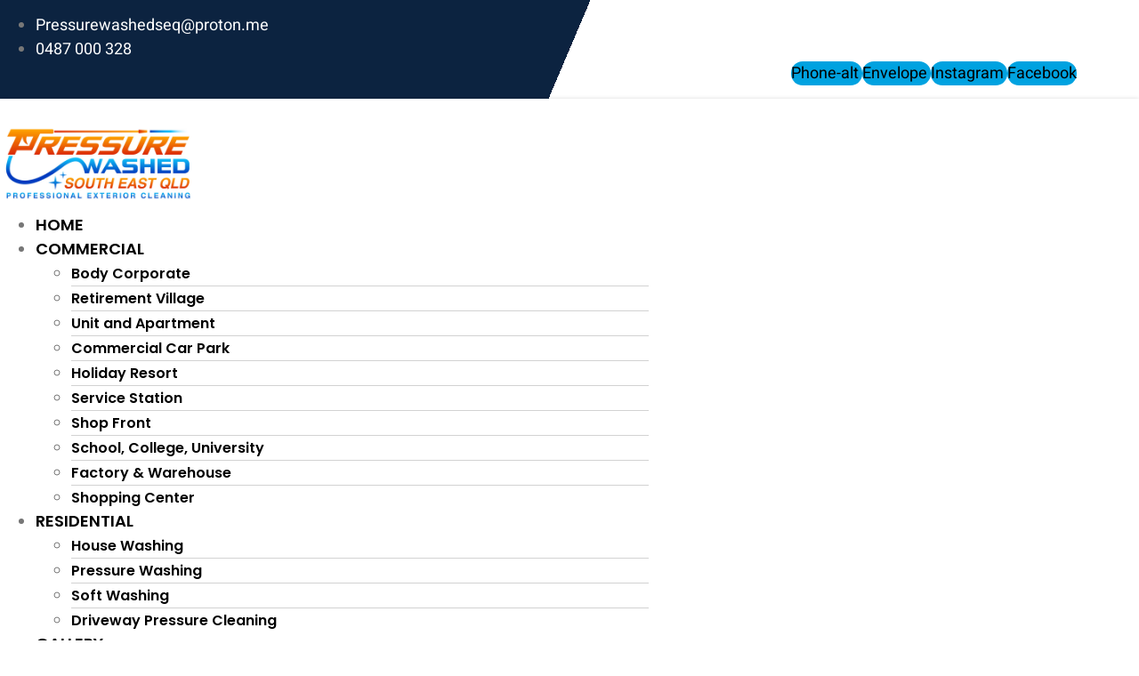

--- FILE ---
content_type: text/html; charset=UTF-8
request_url: https://pressurewashed.com.au/11-home-pressure-cleaning-ways-to-turn-the-ordinary-into-extraordinary/
body_size: 39572
content:
<!doctype html>
<html lang="en-AU">
<head>
	<meta charset="UTF-8">
	<meta name="viewport" content="width=device-width, initial-scale=1">
	<link rel="profile" href="https://gmpg.org/xfn/11">
	<meta name='robots' content='index, follow, max-image-preview:large, max-snippet:-1, max-video-preview:-1' />
	<style>img:is([sizes="auto" i], [sizes^="auto," i]) { contain-intrinsic-size: 3000px 1500px }</style>
	
	<!-- This site is optimized with the Yoast SEO Premium plugin v22.8 (Yoast SEO v26.7) - https://yoast.com/wordpress/plugins/seo/ -->
	<title>11 Home Pressure Cleaning Ways to Turn the Ordinary into Extraordinary</title>
	<meta name="description" content="Discover the power of pressure washing as we unravel its secrets in our comprehensive guide. From revitalizing your home&#039;s exterior to safeguarding delicate garden ornaments, find answers to FAQs, tips, and witty insights for a sparkling, longer-lasting home." />
	<link rel="canonical" href="https://pressurewashed.com.au/11-home-pressure-cleaning-ways-to-turn-the-ordinary-into-extraordinary/" />
	<meta property="og:locale" content="en_US" />
	<meta property="og:type" content="article" />
	<meta property="og:title" content="11 Home Pressure Cleaning Ways to Turn the Ordinary into Extraordinary" />
	<meta property="og:description" content="Discover the power of pressure washing as we unravel its secrets in our comprehensive guide. From revitalizing your home&#039;s exterior to safeguarding delicate garden ornaments, find answers to FAQs, tips, and witty insights for a sparkling, longer-lasting home." />
	<meta property="og:url" content="https://pressurewashed.com.au/11-home-pressure-cleaning-ways-to-turn-the-ordinary-into-extraordinary/" />
	<meta property="og:site_name" content="Pressure Washed South East QLD" />
	<meta property="article:publisher" content="https://www.facebook.com/profile.php?id=100085885817942" />
	<meta property="article:published_time" content="2023-08-27T06:18:30+00:00" />
	<meta property="article:modified_time" content="2023-09-01T09:03:19+00:00" />
	<meta property="og:image" content="https://pressurewashed.com.au/wp-content/uploads/2023/08/Pool-photo-for-pressure-washing.jpg" />
	<meta property="og:image:width" content="1280" />
	<meta property="og:image:height" content="720" />
	<meta property="og:image:type" content="image/jpeg" />
	<meta name="author" content="underpressure" />
	<meta name="twitter:card" content="summary_large_image" />
	<meta name="twitter:description" content="Discover the power of pressure washing as we unravel its secrets in our comprehensive guide. From revitalizing your home&#039;s exterior to safeguarding delicate garden ornaments, find answers to FAQs, tips, and witty insights for a sparkling, longer-lasting home." />
	<meta name="twitter:label1" content="Written by" />
	<meta name="twitter:data1" content="underpressure" />
	<meta name="twitter:label2" content="Est. reading time" />
	<meta name="twitter:data2" content="10 minutes" />
	<script type="application/ld+json" class="yoast-schema-graph">{"@context":"https://schema.org","@graph":[{"@type":"Article","@id":"https://pressurewashed.com.au/11-home-pressure-cleaning-ways-to-turn-the-ordinary-into-extraordinary/#article","isPartOf":{"@id":"https://pressurewashed.com.au/11-home-pressure-cleaning-ways-to-turn-the-ordinary-into-extraordinary/"},"author":{"name":"underpressure","@id":"https://pressurewashed.com.au/#/schema/person/09f3526625d28baa5dc30724c40e6f3a"},"headline":"11 Home Pressure Cleaning Ways to Turn the Ordinary into Extraordinary","datePublished":"2023-08-27T06:18:30+00:00","dateModified":"2023-09-01T09:03:19+00:00","mainEntityOfPage":{"@id":"https://pressurewashed.com.au/11-home-pressure-cleaning-ways-to-turn-the-ordinary-into-extraordinary/"},"wordCount":2228,"commentCount":0,"publisher":{"@id":"https://pressurewashed.com.au/#organization"},"image":{"@id":"https://pressurewashed.com.au/11-home-pressure-cleaning-ways-to-turn-the-ordinary-into-extraordinary/#primaryimage"},"thumbnailUrl":"https://pressurewashed.com.au/wp-content/uploads/2023/08/Pool-photo-for-pressure-washing.jpg","keywords":["Home high Pressure cleaning","Home pressure cleaning tips","Home pressure washing tips","Home water blasting","What can I pressure clean","Wood pressure washing"],"articleSection":["Uncategorized"],"inLanguage":"en-AU","potentialAction":[{"@type":"CommentAction","name":"Comment","target":["https://pressurewashed.com.au/11-home-pressure-cleaning-ways-to-turn-the-ordinary-into-extraordinary/#respond"]}]},{"@type":"WebPage","@id":"https://pressurewashed.com.au/11-home-pressure-cleaning-ways-to-turn-the-ordinary-into-extraordinary/","url":"https://pressurewashed.com.au/11-home-pressure-cleaning-ways-to-turn-the-ordinary-into-extraordinary/","name":"11 Home Pressure Cleaning Ways to Turn the Ordinary into Extraordinary","isPartOf":{"@id":"https://pressurewashed.com.au/#website"},"primaryImageOfPage":{"@id":"https://pressurewashed.com.au/11-home-pressure-cleaning-ways-to-turn-the-ordinary-into-extraordinary/#primaryimage"},"image":{"@id":"https://pressurewashed.com.au/11-home-pressure-cleaning-ways-to-turn-the-ordinary-into-extraordinary/#primaryimage"},"thumbnailUrl":"https://pressurewashed.com.au/wp-content/uploads/2023/08/Pool-photo-for-pressure-washing.jpg","datePublished":"2023-08-27T06:18:30+00:00","dateModified":"2023-09-01T09:03:19+00:00","description":"Discover the power of pressure washing as we unravel its secrets in our comprehensive guide. From revitalizing your home's exterior to safeguarding delicate garden ornaments, find answers to FAQs, tips, and witty insights for a sparkling, longer-lasting home.","breadcrumb":{"@id":"https://pressurewashed.com.au/11-home-pressure-cleaning-ways-to-turn-the-ordinary-into-extraordinary/#breadcrumb"},"inLanguage":"en-AU","potentialAction":[{"@type":"ReadAction","target":["https://pressurewashed.com.au/11-home-pressure-cleaning-ways-to-turn-the-ordinary-into-extraordinary/"]}]},{"@type":"ImageObject","inLanguage":"en-AU","@id":"https://pressurewashed.com.au/11-home-pressure-cleaning-ways-to-turn-the-ordinary-into-extraordinary/#primaryimage","url":"https://pressurewashed.com.au/wp-content/uploads/2023/08/Pool-photo-for-pressure-washing.jpg","contentUrl":"https://pressurewashed.com.au/wp-content/uploads/2023/08/Pool-photo-for-pressure-washing.jpg","width":1280,"height":720,"caption":"A clean beautiful pool"},{"@type":"BreadcrumbList","@id":"https://pressurewashed.com.au/11-home-pressure-cleaning-ways-to-turn-the-ordinary-into-extraordinary/#breadcrumb","itemListElement":[{"@type":"ListItem","position":1,"name":"Home","item":"https://pressurewashed.com.au/"},{"@type":"ListItem","position":2,"name":"11 Home Pressure Cleaning Ways to Turn the Ordinary into Extraordinary"}]},{"@type":"WebSite","@id":"https://pressurewashed.com.au/#website","url":"https://pressurewashed.com.au/","name":"Pressure Washed South East Qld","description":"Pressure Cleaning and soft washing South East Queensland","publisher":{"@id":"https://pressurewashed.com.au/#organization"},"potentialAction":[{"@type":"SearchAction","target":{"@type":"EntryPoint","urlTemplate":"https://pressurewashed.com.au/?s={search_term_string}"},"query-input":{"@type":"PropertyValueSpecification","valueRequired":true,"valueName":"search_term_string"}}],"inLanguage":"en-AU"},{"@type":"Organization","@id":"https://pressurewashed.com.au/#organization","name":"Pressure Washed South East Qld","url":"https://pressurewashed.com.au/","logo":{"@type":"ImageObject","inLanguage":"en-AU","@id":"https://pressurewashed.com.au/#/schema/logo/image/","url":"https://pressurewashed.com.au/wp-content/uploads/2023/06/cropped-Square-logo-40kb.jpg","contentUrl":"https://pressurewashed.com.au/wp-content/uploads/2023/06/cropped-Square-logo-40kb.jpg","width":512,"height":512,"caption":"Pressure Washed South East Qld"},"image":{"@id":"https://pressurewashed.com.au/#/schema/logo/image/"},"sameAs":["https://www.facebook.com/profile.php?id=100085885817942","https://www.instagram.com/pressurewashedgoldcoast/"]},{"@type":"Person","@id":"https://pressurewashed.com.au/#/schema/person/09f3526625d28baa5dc30724c40e6f3a","name":"underpressure","image":{"@type":"ImageObject","inLanguage":"en-AU","@id":"https://pressurewashed.com.au/#/schema/person/image/","url":"https://secure.gravatar.com/avatar/d3bbe4272ebe09983d9689a4049df59904eba1de004f00dcd78fa11e94acb11f?s=96&d=mm&r=g","contentUrl":"https://secure.gravatar.com/avatar/d3bbe4272ebe09983d9689a4049df59904eba1de004f00dcd78fa11e94acb11f?s=96&d=mm&r=g","caption":"underpressure"}}]}</script>
	<!-- / Yoast SEO Premium plugin. -->


<link rel="alternate" type="application/rss+xml" title="Pressure Washed South East QLD &raquo; Feed" href="https://pressurewashed.com.au/feed/" />
<link rel="alternate" type="application/rss+xml" title="Pressure Washed South East QLD &raquo; Comments Feed" href="https://pressurewashed.com.au/comments/feed/" />
<script>
window._wpemojiSettings = {"baseUrl":"https:\/\/s.w.org\/images\/core\/emoji\/16.0.1\/72x72\/","ext":".png","svgUrl":"https:\/\/s.w.org\/images\/core\/emoji\/16.0.1\/svg\/","svgExt":".svg","source":{"concatemoji":"https:\/\/pressurewashed.com.au\/wp-includes\/js\/wp-emoji-release.min.js?ver=6.8.3"}};
/*! This file is auto-generated */
!function(s,n){var o,i,e;function c(e){try{var t={supportTests:e,timestamp:(new Date).valueOf()};sessionStorage.setItem(o,JSON.stringify(t))}catch(e){}}function p(e,t,n){e.clearRect(0,0,e.canvas.width,e.canvas.height),e.fillText(t,0,0);var t=new Uint32Array(e.getImageData(0,0,e.canvas.width,e.canvas.height).data),a=(e.clearRect(0,0,e.canvas.width,e.canvas.height),e.fillText(n,0,0),new Uint32Array(e.getImageData(0,0,e.canvas.width,e.canvas.height).data));return t.every(function(e,t){return e===a[t]})}function u(e,t){e.clearRect(0,0,e.canvas.width,e.canvas.height),e.fillText(t,0,0);for(var n=e.getImageData(16,16,1,1),a=0;a<n.data.length;a++)if(0!==n.data[a])return!1;return!0}function f(e,t,n,a){switch(t){case"flag":return n(e,"\ud83c\udff3\ufe0f\u200d\u26a7\ufe0f","\ud83c\udff3\ufe0f\u200b\u26a7\ufe0f")?!1:!n(e,"\ud83c\udde8\ud83c\uddf6","\ud83c\udde8\u200b\ud83c\uddf6")&&!n(e,"\ud83c\udff4\udb40\udc67\udb40\udc62\udb40\udc65\udb40\udc6e\udb40\udc67\udb40\udc7f","\ud83c\udff4\u200b\udb40\udc67\u200b\udb40\udc62\u200b\udb40\udc65\u200b\udb40\udc6e\u200b\udb40\udc67\u200b\udb40\udc7f");case"emoji":return!a(e,"\ud83e\udedf")}return!1}function g(e,t,n,a){var r="undefined"!=typeof WorkerGlobalScope&&self instanceof WorkerGlobalScope?new OffscreenCanvas(300,150):s.createElement("canvas"),o=r.getContext("2d",{willReadFrequently:!0}),i=(o.textBaseline="top",o.font="600 32px Arial",{});return e.forEach(function(e){i[e]=t(o,e,n,a)}),i}function t(e){var t=s.createElement("script");t.src=e,t.defer=!0,s.head.appendChild(t)}"undefined"!=typeof Promise&&(o="wpEmojiSettingsSupports",i=["flag","emoji"],n.supports={everything:!0,everythingExceptFlag:!0},e=new Promise(function(e){s.addEventListener("DOMContentLoaded",e,{once:!0})}),new Promise(function(t){var n=function(){try{var e=JSON.parse(sessionStorage.getItem(o));if("object"==typeof e&&"number"==typeof e.timestamp&&(new Date).valueOf()<e.timestamp+604800&&"object"==typeof e.supportTests)return e.supportTests}catch(e){}return null}();if(!n){if("undefined"!=typeof Worker&&"undefined"!=typeof OffscreenCanvas&&"undefined"!=typeof URL&&URL.createObjectURL&&"undefined"!=typeof Blob)try{var e="postMessage("+g.toString()+"("+[JSON.stringify(i),f.toString(),p.toString(),u.toString()].join(",")+"));",a=new Blob([e],{type:"text/javascript"}),r=new Worker(URL.createObjectURL(a),{name:"wpTestEmojiSupports"});return void(r.onmessage=function(e){c(n=e.data),r.terminate(),t(n)})}catch(e){}c(n=g(i,f,p,u))}t(n)}).then(function(e){for(var t in e)n.supports[t]=e[t],n.supports.everything=n.supports.everything&&n.supports[t],"flag"!==t&&(n.supports.everythingExceptFlag=n.supports.everythingExceptFlag&&n.supports[t]);n.supports.everythingExceptFlag=n.supports.everythingExceptFlag&&!n.supports.flag,n.DOMReady=!1,n.readyCallback=function(){n.DOMReady=!0}}).then(function(){return e}).then(function(){var e;n.supports.everything||(n.readyCallback(),(e=n.source||{}).concatemoji?t(e.concatemoji):e.wpemoji&&e.twemoji&&(t(e.twemoji),t(e.wpemoji)))}))}((window,document),window._wpemojiSettings);
</script>
<link rel='stylesheet' id='sbi_styles-css' href='https://pressurewashed.com.au/wp-content/plugins/instagram-feed/css/sbi-styles.min.css?ver=6.10.0' media='all' />
<link rel='stylesheet' id='jkit-elements-main-css' href='https://pressurewashed.com.au/wp-content/plugins/jeg-elementor-kit/assets/css/elements/main.css?ver=3.0.2' media='all' />
<style id='wp-emoji-styles-inline-css'>

	img.wp-smiley, img.emoji {
		display: inline !important;
		border: none !important;
		box-shadow: none !important;
		height: 1em !important;
		width: 1em !important;
		margin: 0 0.07em !important;
		vertical-align: -0.1em !important;
		background: none !important;
		padding: 0 !important;
	}
</style>
<link rel='stylesheet' id='dashicons-css' href='https://pressurewashed.com.au/wp-includes/css/dashicons.min.css?ver=6.8.3' media='all' />
<link rel='stylesheet' id='wp-components-css' href='https://pressurewashed.com.au/wp-content/plugins/gutenberg/build/styles/components/style.css?ver=22.3.0' media='all' />
<link rel='stylesheet' id='godaddy-styles-css' href='https://pressurewashed.com.au/wp-content/mu-plugins/vendor/wpex/godaddy-launch/includes/Dependencies/GoDaddy/Styles/build/latest.css?ver=2.0.2' media='all' />
<link rel='stylesheet' id='brb-public-main-css-css' href='https://pressurewashed.com.au/wp-content/plugins/business-reviews-bundle/assets/css/public-main.css?ver=1.9.27' media='all' />
<link rel='stylesheet' id='elementor-icons-css' href='https://pressurewashed.com.au/wp-content/plugins/elementor/assets/lib/eicons/css/elementor-icons.min.css?ver=5.45.0' media='all' />
<link rel='stylesheet' id='elementor-frontend-css' href='https://pressurewashed.com.au/wp-content/plugins/elementor/assets/css/frontend.min.css?ver=3.34.1' media='all' />
<link rel='stylesheet' id='elementor-post-29-css' href='https://pressurewashed.com.au/wp-content/uploads/elementor/css/post-29.css?ver=1768299546' media='all' />
<link rel='stylesheet' id='sbistyles-css' href='https://pressurewashed.com.au/wp-content/plugins/instagram-feed/css/sbi-styles.min.css?ver=6.10.0' media='all' />
<link rel='stylesheet' id='widget-image-css' href='https://pressurewashed.com.au/wp-content/plugins/elementor/assets/css/widget-image.min.css?ver=3.34.1' media='all' />
<link rel='stylesheet' id='widget-heading-css' href='https://pressurewashed.com.au/wp-content/plugins/elementor/assets/css/widget-heading.min.css?ver=3.34.1' media='all' />
<link rel='stylesheet' id='widget-table-of-contents-css' href='https://pressurewashed.com.au/wp-content/plugins/elementor-pro/assets/css/widget-table-of-contents.min.css?ver=3.34.0' media='all' />
<link rel='stylesheet' id='widget-blockquote-css' href='https://pressurewashed.com.au/wp-content/plugins/elementor-pro/assets/css/widget-blockquote.min.css?ver=3.34.0' media='all' />
<link rel='stylesheet' id='elementor-icons-shared-0-css' href='https://pressurewashed.com.au/wp-content/plugins/elementor/assets/lib/font-awesome/css/fontawesome.min.css?ver=5.15.3' media='all' />
<link rel='stylesheet' id='elementor-icons-fa-brands-css' href='https://pressurewashed.com.au/wp-content/plugins/elementor/assets/lib/font-awesome/css/brands.min.css?ver=5.15.3' media='all' />
<link rel='stylesheet' id='widget-price-list-css' href='https://pressurewashed.com.au/wp-content/plugins/elementor-pro/assets/css/widget-price-list.min.css?ver=3.34.0' media='all' />
<link rel='stylesheet' id='elementor-post-5799-css' href='https://pressurewashed.com.au/wp-content/uploads/elementor/css/post-5799.css?ver=1768396152' media='all' />
<link rel='stylesheet' id='hello-elementor-css' href='https://pressurewashed.com.au/wp-content/themes/hello-elementor/assets/css/reset.css?ver=3.4.5' media='all' />
<link rel='stylesheet' id='hello-elementor-theme-style-css' href='https://pressurewashed.com.au/wp-content/themes/hello-elementor/assets/css/theme.css?ver=3.4.5' media='all' />
<link rel='stylesheet' id='hello-elementor-header-footer-css' href='https://pressurewashed.com.au/wp-content/themes/hello-elementor/assets/css/header-footer.css?ver=3.4.5' media='all' />
<link rel='stylesheet' id='widget-icon-list-css' href='https://pressurewashed.com.au/wp-content/plugins/elementor/assets/css/widget-icon-list.min.css?ver=3.34.1' media='all' />
<link rel='stylesheet' id='widget-menu-anchor-css' href='https://pressurewashed.com.au/wp-content/plugins/elementor/assets/css/widget-menu-anchor.min.css?ver=3.34.1' media='all' />
<link rel='stylesheet' id='widget-social-icons-css' href='https://pressurewashed.com.au/wp-content/plugins/elementor/assets/css/widget-social-icons.min.css?ver=3.34.1' media='all' />
<link rel='stylesheet' id='e-apple-webkit-css' href='https://pressurewashed.com.au/wp-content/plugins/elementor/assets/css/conditionals/apple-webkit.min.css?ver=3.34.1' media='all' />
<link rel='stylesheet' id='widget-nav-menu-css' href='https://pressurewashed.com.au/wp-content/plugins/elementor-pro/assets/css/widget-nav-menu.min.css?ver=3.34.0' media='all' />
<link rel='stylesheet' id='e-sticky-css' href='https://pressurewashed.com.au/wp-content/plugins/elementor-pro/assets/css/modules/sticky.min.css?ver=3.34.0' media='all' />
<link rel='stylesheet' id='widget-form-css' href='https://pressurewashed.com.au/wp-content/plugins/elementor-pro/assets/css/widget-form.min.css?ver=3.34.0' media='all' />
<link rel='stylesheet' id='e-animation-fadeInRight-css' href='https://pressurewashed.com.au/wp-content/plugins/elementor/assets/lib/animations/styles/fadeInRight.min.css?ver=3.34.1' media='all' />
<link rel='stylesheet' id='e-popup-css' href='https://pressurewashed.com.au/wp-content/plugins/elementor-pro/assets/css/conditionals/popup.min.css?ver=3.34.0' media='all' />
<link rel='stylesheet' id='elementor-post-15-css' href='https://pressurewashed.com.au/wp-content/uploads/elementor/css/post-15.css?ver=1768299548' media='all' />
<link rel='stylesheet' id='elementor-post-33-css' href='https://pressurewashed.com.au/wp-content/uploads/elementor/css/post-33.css?ver=1768299548' media='all' />
<link rel='stylesheet' id='elementor-post-77-css' href='https://pressurewashed.com.au/wp-content/uploads/elementor/css/post-77.css?ver=1768302489' media='all' />
<link rel='stylesheet' id='elementor-post-565-css' href='https://pressurewashed.com.au/wp-content/uploads/elementor/css/post-565.css?ver=1768299548' media='all' />
<link rel='stylesheet' id='elementor-gf-local-poppins-css' href='https://pressurewashed.com.au/wp-content/uploads/elementor/google-fonts/css/poppins.css?ver=1742255735' media='all' />
<link rel='stylesheet' id='elementor-gf-local-heebo-css' href='https://pressurewashed.com.au/wp-content/uploads/elementor/google-fonts/css/heebo.css?ver=1742255737' media='all' />
<link rel='stylesheet' id='elementor-icons-fa-solid-css' href='https://pressurewashed.com.au/wp-content/plugins/elementor/assets/lib/font-awesome/css/solid.min.css?ver=5.15.3' media='all' />
<link rel='stylesheet' id='elementor-icons-fa-regular-css' href='https://pressurewashed.com.au/wp-content/plugins/elementor/assets/lib/font-awesome/css/regular.min.css?ver=5.15.3' media='all' />
<script id="brb-public-main-js-js-extra">
var brb_vars = {"ajaxurl":"https:\/\/pressurewashed.com.au\/wp-admin\/admin-ajax.php","gavatar":"https:\/\/pressurewashed.com.au\/wp-content\/plugins\/business-reviews-bundle\/assets\/img\/google_avatar.png"};
</script>
<script defer="defer" src="https://pressurewashed.com.au/wp-content/plugins/business-reviews-bundle/assets/js/public-main.js?ver=1.9.27" id="brb-public-main-js-js"></script>
<script src="https://pressurewashed.com.au/wp-includes/js/jquery/jquery.min.js?ver=3.7.1" id="jquery-core-js"></script>
<script src="https://pressurewashed.com.au/wp-includes/js/jquery/jquery-migrate.min.js?ver=3.4.1" id="jquery-migrate-js"></script>
<link rel="https://api.w.org/" href="https://pressurewashed.com.au/wp-json/" /><link rel="alternate" title="JSON" type="application/json" href="https://pressurewashed.com.au/wp-json/wp/v2/posts/5799" /><link rel="EditURI" type="application/rsd+xml" title="RSD" href="https://pressurewashed.com.au/xmlrpc.php?rsd" />
<meta name="generator" content="WordPress 6.8.3" />
<link rel='shortlink' href='https://pressurewashed.com.au/?p=5799' />
<link rel="alternate" title="oEmbed (JSON)" type="application/json+oembed" href="https://pressurewashed.com.au/wp-json/oembed/1.0/embed?url=https%3A%2F%2Fpressurewashed.com.au%2F11-home-pressure-cleaning-ways-to-turn-the-ordinary-into-extraordinary%2F" />
<link rel="alternate" title="oEmbed (XML)" type="text/xml+oembed" href="https://pressurewashed.com.au/wp-json/oembed/1.0/embed?url=https%3A%2F%2Fpressurewashed.com.au%2F11-home-pressure-cleaning-ways-to-turn-the-ordinary-into-extraordinary%2F&#038;format=xml" />
<!-- HFCM by 99 Robots - Snippet # 1: FP cu.fun CSS -->

    <style>
      :root {
        --fp-border-color: black;
        --fp-faq-margins: 5px;
        --fp-hover-color: rgba(0, 0, 0, 0.05);
        --fp-open-character: "+";
        --fp-closed-character: "-";
      }

      .firstpage-custom-collection summary {
        width: 100%;
        display: flex;
        align-items: center;
        justify-content: space-between;

        cursor: pointer;

        border-top: 1px solid var(--fp-border-color);

        padding: 15px var(--fp-faq-margins);
        box-sizing: border-box;
      }

      .firstpage-custom-collection summary>* {
        margin: 0;
      }

      .firstpage-custom-collection .answer {
        margin: 0 var(--fp-faq-margins);
      }

      .firstpage-custom-collection summary::after {
        content:  var(--fp-open-character);
        margin-right: 15px;
        display: block;
      }

      .firstpage-custom-collection summary:hover {
        background: var(--fp-hover-color);
      }

      .firstpage-custom-collection details[open] summary::after {
        content: var(--fp-closed-character);
      }

      .firstpage-custom-collection details summary::-webkit-details-marker {
        display: none;
      }

      .firstpage-custom-collection [type="checkbox"] {
        display: none;
      }

      .firstpage-custom-collection .content {
        margin-top: 50px;
      }

      .firstpage-custom-collection label {
        display: block;
        cursor: pointer;
      }

      .firstpage-custom-collection label:before {
        position: absolute;
      }

      .firstpage-custom-collection input[type="checkbox"]~div {
        width: 100%;
        overflow: hidden;
        max-height: 0;
      }

      .firstpage-custom-collection [type="checkbox"]:checked~div {
        max-height: 9999px;
      }

      .firstpage-custom-collection [type="checkbox"]:checked+label {
        top: 100%;
      }

      .firstpage-custom-collection label:before {
        content: 'Read More';
        text-decoration: underline;
      }

      .firstpage-custom-collection [type="checkbox"]:checked+label:before {
        content: 'Read Less';
      }
    </style>
<!-- /end HFCM by 99 Robots -->
<!-- Google Tag Manager -->
<script>(function(w,d,s,l,i){w[l]=w[l]||[];w[l].push({'gtm.start':
new Date().getTime(),event:'gtm.js'});var f=d.getElementsByTagName(s)[0],
j=d.createElement(s),dl=l!='dataLayer'?'&l='+l:'';j.async=true;j.src=
'https://www.googletagmanager.com/gtm.js?id='+i+dl;f.parentNode.insertBefore(j,f);
})(window,document,'script','dataLayer','GTM-TVTCJG9');</script>
<!-- End Google Tag Manager --><meta name="generator" content="Elementor 3.34.1; features: additional_custom_breakpoints; settings: css_print_method-external, google_font-enabled, font_display-swap">
<script>
(function($) {
	$(document).ready(function() {
			$.getScript('https://cdnjs.cloudflare.com/ajax/libs/jquery.matchHeight/0.7.2/jquery.matchHeight-min.js', function() {
				$('.services-boxes .e-con-inner .elementor-widget-image-box .elementor-image-box-title').matchHeight({
					byRow: true,
					property: 'min-height'
				});
			});
			$('.gcds-view-all').click(function() {
				if($('.gcds-hide').is(':visible')) {
					$('.gcds-hide').slideUp();
					$('.gcds-view-all .elementor-image-box-title a').html('View All');
				}
				else {
					$('.gcds-hide').slideDown();
					$('.gcds-view-all .elementor-image-box-title a').html('Close');
				}
				return false;
			});
			if($('body').hasClass('single-post')) {
				$('.gcds-breadcrumb .breadcrumb_last').before('<span><a href="https://pressurewashed.com.au/pressure-washed-south-east-qld-blog/">Blog</a></span> » ');
			}
	});
})(jQuery);
</script>
<script type="application/ld+json">
    {
      "@context": "https://schema.org",
      "@type": "LocalBusiness",
      "image": [
        "https://pressurewashed.com.au/wp-content/uploads/2023/05/patio-pressure-cleaning-2022-12-16-11-52-10-utc-scaled.jpg",
				"https://pressurewashed.com.au/wp-content/uploads/2023/05/patio-pressure-cleaning-2022-12-16-11-52-10-utc-scaled.jpg",
				"https://pressurewashed.com.au/wp-content/uploads/2023/05/patio-pressure-cleaning-2022-12-16-11-52-10-utc-scaled.jpg"
       ],
      "name": "Pressure Washed South East QLD",
      "address": {
        "@type": "PostalAddress",
        "streetAddress": "Suit 781 2/1 Commercial St",
        "addressLocality": "Gold Coast",
        "addressRegion": "QLD",
        "postalCode": "4209",
        "addressCountry": "AU"
      },
			 "aggregateRating": {
    "@type": "AggregateRating",
    "ratingValue": "5",
    "reviewCount": "49"
  		},
      "geo": {
        "@type": "GeoCoordinates",
        "latitude": 151.7832694,
        "longitude": -27.2554103
      },
      "url": "https://pressurewashed.com.au/",
      "telephone": "+61487000328",
      "openingHoursSpecification": [
        {
          "@type": "OpeningHoursSpecification",
          "dayOfWeek": [
            "Monday",
            "Tuesday",
            "Wednesday",
            "Thursday",
            "Friday",
            "Saturday",
						"Sunday"
          ],
          "opens": "00:00",
          "closes": "23:59"
        }
      ]
    }
</script>

<script type="application/ld+json">
{
  "@context": "https://schema.org",
  "@type": "Organization",
  "name": "Pressure Washed South East QLD",
  "url": "https://pressurewashed.com.au/",
  "logo": "https://pressurewashed.com.au/wp-content/uploads/2023/05/Transparent-133kb.jpg",
  "contactPoint": {
    "@type": "ContactPoint",
    "telephone": "0487 000 32828",
    "contactType": "customer service",
    "areaServed": "AU",
    "availableLanguage": "en"
  },
  "sameAs": [
    "https://www.facebook.com/profile.php?id=100085885817942",
    "https://www.instagram.com/pressurewashedgoldcoast/"
  ]
}
</script>
			<style>
				.e-con.e-parent:nth-of-type(n+4):not(.e-lazyloaded):not(.e-no-lazyload),
				.e-con.e-parent:nth-of-type(n+4):not(.e-lazyloaded):not(.e-no-lazyload) * {
					background-image: none !important;
				}
				@media screen and (max-height: 1024px) {
					.e-con.e-parent:nth-of-type(n+3):not(.e-lazyloaded):not(.e-no-lazyload),
					.e-con.e-parent:nth-of-type(n+3):not(.e-lazyloaded):not(.e-no-lazyload) * {
						background-image: none !important;
					}
				}
				@media screen and (max-height: 640px) {
					.e-con.e-parent:nth-of-type(n+2):not(.e-lazyloaded):not(.e-no-lazyload),
					.e-con.e-parent:nth-of-type(n+2):not(.e-lazyloaded):not(.e-no-lazyload) * {
						background-image: none !important;
					}
				}
			</style>
			<link rel="icon" href="https://pressurewashed.com.au/wp-content/uploads/2023/11/cropped-Favicon-Pressure-Washed-South-East-QLD-4-32x32.jpg" sizes="32x32" />
<link rel="icon" href="https://pressurewashed.com.au/wp-content/uploads/2023/11/cropped-Favicon-Pressure-Washed-South-East-QLD-4-192x192.jpg" sizes="192x192" />
<link rel="apple-touch-icon" href="https://pressurewashed.com.au/wp-content/uploads/2023/11/cropped-Favicon-Pressure-Washed-South-East-QLD-4-180x180.jpg" />
<meta name="msapplication-TileImage" content="https://pressurewashed.com.au/wp-content/uploads/2023/11/cropped-Favicon-Pressure-Washed-South-East-QLD-4-270x270.jpg" />
		<style id="wp-custom-css">
			.services-boxes .e-con-inner .elementor-widget-image-box {
    height: 100%;
}

.services-boxes .e-con-inner .elementor-widget-image-box .elementor-image-box-wrapper .elementor-image-box-img {
    display: block;
    margin-bottom: 30px;
}

.services-boxes .e-con-inner .elementor-widget-image-box .elementor-image-box-wrapper .elementor-image-box-img img {
    display: block;
    max-height: 50px;
    margin: 0 auto;
    width: 100%;
}

.services-boxes .e-con-inner .elementor-widget-image-box:not(.gcds-view-all):hover .elementor-image-box-wrapper .elementor-image-box-img img,
.services-boxes .e-con-inner .elementor-widget-image-box.gcds-view-all .elementor-image-box-wrapper .elementor-image-box-img img {
    filter: brightness(0) invert(1);
    -webkit-filter: brightness(0) invert(1);
}

/* .services-boxes .e-con-inner .elementor-widget-image-box .elementor-image-box-title a {
    word-break: break-all;
} */

.services-boxes .e-con-inner .elementor-widget-image-box:not(.gcds-view-all):hover .elementor-image-box-title a {
    color: #fff;
}

.services-boxes .e-con-inner .elementor-widget-image-box.gcds-view-all .elementor-image-box-title {
    min-height: 43.5px;
}

.gcds-breadcrumb a {
    color: #fff;
    text-decoration: underline;
}

.gcds-breadcrumb a:hover {
    text-decoration: none;
}

.gcds-hide {
	display: none;
}

@media screen and (max-width: 767px) {
	.services-boxes .e-con-inner .elementor-widget-image-box .elementor-image-box-wrapper .elementor-image-box-img img {
		max-height: 35px;
	}
}

		</style>
		</head>
<body class="wp-singular post-template-default single single-post postid-5799 single-format-standard wp-custom-logo wp-embed-responsive wp-theme-hello-elementor eio-default jkit-color-scheme hello-elementor-default elementor-default elementor-kit-29 elementor-page elementor-page-5799 elementor-page-77">

<!-- Google Tag Manager (noscript) -->
<noscript><iframe src="https://www.googletagmanager.com/ns.html?id=GTM-TVTCJG9"
height="0" width="0" style="display:none;visibility:hidden"></iframe></noscript>
<!-- End Google Tag Manager (noscript) -->
<a class="skip-link screen-reader-text" href="#content">Skip to content</a>

		<header data-elementor-type="header" data-elementor-id="15" class="elementor elementor-15 elementor-location-header" data-elementor-post-type="elementor_library">
					<section class="elementor-section elementor-top-section elementor-element elementor-element-6c386869 elementor-section-content-middle elementor-section-boxed elementor-section-height-default elementor-section-height-default" data-id="6c386869" data-element_type="section" data-settings="{&quot;background_background&quot;:&quot;gradient&quot;}">
						<div class="elementor-container elementor-column-gap-default">
					<div class="elementor-column elementor-col-50 elementor-top-column elementor-element elementor-element-2a875eac elementor-hidden-mobile" data-id="2a875eac" data-element_type="column" data-settings="{&quot;background_background&quot;:&quot;classic&quot;}">
			<div class="elementor-widget-wrap elementor-element-populated">
						<div class="elementor-element elementor-element-5d184258 elementor-icon-list--layout-inline elementor-align-start elementor-list-item-link-full_width elementor-widget elementor-widget-icon-list" data-id="5d184258" data-element_type="widget" data-widget_type="icon-list.default">
				<div class="elementor-widget-container">
							<ul class="elementor-icon-list-items elementor-inline-items">
							<li class="elementor-icon-list-item elementor-inline-item">
											<a href="mailto:Pressurewashedgc@gmail.com">

												<span class="elementor-icon-list-icon">
							<i aria-hidden="true" class="far fa-envelope"></i>						</span>
										<span class="elementor-icon-list-text">Pressurewashedseq@proton.me</span>
											</a>
									</li>
								<li class="elementor-icon-list-item elementor-inline-item">
											<a href="tel:0487%20000%20328">

												<span class="elementor-icon-list-icon">
							<i aria-hidden="true" class="fas fa-phone-alt"></i>						</span>
										<span class="elementor-icon-list-text">0487 000 328</span>
											</a>
									</li>
						</ul>
						</div>
				</div>
					</div>
		</div>
				<div class="elementor-column elementor-col-50 elementor-top-column elementor-element elementor-element-3ee6f319" data-id="3ee6f319" data-element_type="column">
			<div class="elementor-widget-wrap elementor-element-populated">
						<div class="elementor-element elementor-element-64280623 elementor-hidden-desktop elementor-hidden-tablet elementor-hidden-mobile elementor-widget elementor-widget-menu-anchor" data-id="64280623" data-element_type="widget" data-widget_type="menu-anchor.default">
				<div class="elementor-widget-container">
							<div class="elementor-menu-anchor" id="top"></div>
						</div>
				</div>
				<div class="elementor-element elementor-element-53e87e8c e-grid-align-right e-grid-align-mobile-right elementor-shape-rounded elementor-grid-0 elementor-widget elementor-widget-social-icons" data-id="53e87e8c" data-element_type="widget" data-widget_type="social-icons.default">
				<div class="elementor-widget-container">
							<div class="elementor-social-icons-wrapper elementor-grid" role="list">
							<span class="elementor-grid-item" role="listitem">
					<a class="elementor-icon elementor-social-icon elementor-social-icon-phone-alt elementor-repeater-item-8a6b1a4" href="tel:0487000328" target="_blank">
						<span class="elementor-screen-only">Phone-alt</span>
						<i aria-hidden="true" class="fas fa-phone-alt"></i>					</a>
				</span>
							<span class="elementor-grid-item" role="listitem">
					<a class="elementor-icon elementor-social-icon elementor-social-icon-envelope elementor-repeater-item-d4e9726" href="https://pressurewashed.com.au/contact-us/" target="_blank">
						<span class="elementor-screen-only">Envelope</span>
						<i aria-hidden="true" class="far fa-envelope"></i>					</a>
				</span>
							<span class="elementor-grid-item" role="listitem">
					<a class="elementor-icon elementor-social-icon elementor-social-icon-instagram elementor-repeater-item-565a762" href="https://www.instagram.com/pressurewashedgoldcoast/" target="_blank">
						<span class="elementor-screen-only">Instagram</span>
						<i aria-hidden="true" class="fab fa-instagram"></i>					</a>
				</span>
							<span class="elementor-grid-item" role="listitem">
					<a class="elementor-icon elementor-social-icon elementor-social-icon-facebook elementor-repeater-item-38670bc" href="https://www.facebook.com/profile.php?id=100085885817942" target="_blank">
						<span class="elementor-screen-only">Facebook</span>
						<i aria-hidden="true" class="fab fa-facebook"></i>					</a>
				</span>
					</div>
						</div>
				</div>
					</div>
		</div>
					</div>
		</section>
				<section class="elementor-section elementor-top-section elementor-element elementor-element-228e12eb elementor-section-content-middle elementor-section-boxed elementor-section-height-default elementor-section-height-default" data-id="228e12eb" data-element_type="section" data-settings="{&quot;background_background&quot;:&quot;classic&quot;,&quot;sticky&quot;:&quot;top&quot;,&quot;sticky_on&quot;:[&quot;desktop&quot;,&quot;tablet&quot;,&quot;mobile&quot;],&quot;sticky_offset&quot;:0,&quot;sticky_effects_offset&quot;:0,&quot;sticky_anchor_link_offset&quot;:0}">
						<div class="elementor-container elementor-column-gap-default">
					<div class="elementor-column elementor-col-33 elementor-top-column elementor-element elementor-element-3fecbb2e" data-id="3fecbb2e" data-element_type="column">
			<div class="elementor-widget-wrap elementor-element-populated">
						<div class="elementor-element elementor-element-3669c258 elementor-widget elementor-widget-image" data-id="3669c258" data-element_type="widget" data-widget_type="image.default">
				<div class="elementor-widget-container">
																<a href="https://pressurewashed.com.au/">
							<img src="https://pressurewashed.com.au/wp-content/uploads/2023/05/Transparent-133kb.jpg" title="Transparent 133kb" alt="Pressure Washed South East QLD Logo. Orange and blue text Professional exterior cleaning" loading="lazy" />								</a>
															</div>
				</div>
					</div>
		</div>
				<div class="elementor-column elementor-col-33 elementor-top-column elementor-element elementor-element-3860e1c9" data-id="3860e1c9" data-element_type="column">
			<div class="elementor-widget-wrap elementor-element-populated">
						<div class="elementor-element elementor-element-7d5e6390 elementor-nav-menu__align-center elementor-nav-menu--dropdown-mobile elementor-nav-menu--stretch elementor-widget__width-initial elementor-nav-menu__text-align-aside elementor-nav-menu--toggle elementor-nav-menu--burger elementor-widget elementor-widget-nav-menu" data-id="7d5e6390" data-element_type="widget" data-settings="{&quot;full_width&quot;:&quot;stretch&quot;,&quot;layout&quot;:&quot;horizontal&quot;,&quot;submenu_icon&quot;:{&quot;value&quot;:&quot;&lt;i class=\&quot;fas fa-caret-down\&quot; aria-hidden=\&quot;true\&quot;&gt;&lt;\/i&gt;&quot;,&quot;library&quot;:&quot;fa-solid&quot;},&quot;toggle&quot;:&quot;burger&quot;}" data-widget_type="nav-menu.default">
				<div class="elementor-widget-container">
								<nav aria-label="Menu" class="elementor-nav-menu--main elementor-nav-menu__container elementor-nav-menu--layout-horizontal e--pointer-text e--animation-none">
				<ul id="menu-1-7d5e6390" class="elementor-nav-menu"><li class="menu-item menu-item-type-custom menu-item-object-custom menu-item-home menu-item-148"><a href="https://pressurewashed.com.au/" class="elementor-item">Home</a></li>
<li class="menu-item menu-item-type-post_type menu-item-object-page menu-item-has-children menu-item-150"><a href="https://pressurewashed.com.au/commercial-pressure-cleaning/" class="elementor-item">Commercial</a>
<ul class="sub-menu elementor-nav-menu--dropdown">
	<li class="menu-item menu-item-type-post_type menu-item-object-page menu-item-151"><a href="https://pressurewashed.com.au/commercial-pressure-cleaning/body-corporate-pressure-cleaning/" class="elementor-sub-item">Body Corporate</a></li>
	<li class="menu-item menu-item-type-post_type menu-item-object-page menu-item-152"><a href="https://pressurewashed.com.au/commercial-pressure-cleaning/retirement-village/" class="elementor-sub-item">Retirement Village</a></li>
	<li class="menu-item menu-item-type-post_type menu-item-object-page menu-item-153"><a href="https://pressurewashed.com.au/commercial-pressure-cleaning/unit-and-apartment-complex-pressure-cleaning/" class="elementor-sub-item">Unit and Apartment</a></li>
	<li class="menu-item menu-item-type-post_type menu-item-object-page menu-item-1474"><a href="https://pressurewashed.com.au/commercial-pressure-cleaning/commercial-car-park-pressure-cleaning/" class="elementor-sub-item">Commercial Car Park</a></li>
	<li class="menu-item menu-item-type-post_type menu-item-object-page menu-item-4374"><a href="https://pressurewashed.com.au/holiday-resort-caravan-park-pressure-cleaning/" class="elementor-sub-item">Holiday Resort</a></li>
	<li class="menu-item menu-item-type-post_type menu-item-object-page menu-item-4377"><a href="https://pressurewashed.com.au/commercial-pressure-cleaning/petrol-station-pressure-cleaning/" class="elementor-sub-item">Service Station</a></li>
	<li class="menu-item menu-item-type-post_type menu-item-object-page menu-item-4378"><a href="https://pressurewashed.com.au/commercial-pressure-cleaning/shop-front-pressure-cleaning/" class="elementor-sub-item">Shop Front</a></li>
	<li class="menu-item menu-item-type-post_type menu-item-object-page menu-item-4380"><a href="https://pressurewashed.com.au/residential-pressure-cleaning/school-pressure-cleaning/" class="elementor-sub-item">School, College, University</a></li>
	<li class="menu-item menu-item-type-post_type menu-item-object-page menu-item-4376"><a href="https://pressurewashed.com.au/factory-warehouse-pressure-cleaning/" class="elementor-sub-item">Factory &#038; Warehouse</a></li>
	<li class="menu-item menu-item-type-post_type menu-item-object-page menu-item-4375"><a href="https://pressurewashed.com.au/shopping-center-external-pressure-cleaning/" class="elementor-sub-item">Shopping Center</a></li>
</ul>
</li>
<li class="menu-item menu-item-type-post_type menu-item-object-page menu-item-has-children menu-item-155"><a href="https://pressurewashed.com.au/residential-pressure-cleaning/" class="elementor-item">Residential</a>
<ul class="sub-menu elementor-nav-menu--dropdown">
	<li class="menu-item menu-item-type-post_type menu-item-object-page menu-item-156"><a href="https://pressurewashed.com.au/residential-pressure-cleaning/house-washing/" class="elementor-sub-item">House Washing</a></li>
	<li class="menu-item menu-item-type-post_type menu-item-object-page menu-item-157"><a href="https://pressurewashed.com.au/pressure-washing/" class="elementor-sub-item">Pressure Washing</a></li>
	<li class="menu-item menu-item-type-post_type menu-item-object-page menu-item-158"><a href="https://pressurewashed.com.au/residential-pressure-cleaning/soft-washing/" class="elementor-sub-item">Soft Washing</a></li>
	<li class="menu-item menu-item-type-post_type menu-item-object-page menu-item-4379"><a href="https://pressurewashed.com.au/residential-pressure-cleaning/driveway-pressure-cleaning/" class="elementor-sub-item">Driveway Pressure Cleaning</a></li>
</ul>
</li>
<li class="menu-item menu-item-type-post_type menu-item-object-page menu-item-555"><a href="https://pressurewashed.com.au/gallery-of-pressure-cleaning-and-soft-washing/" class="elementor-item">Gallery</a></li>
<li class="menu-item menu-item-type-post_type menu-item-object-page menu-item-has-children menu-item-149"><a href="https://pressurewashed.com.au/about/" class="elementor-item">About</a>
<ul class="sub-menu elementor-nav-menu--dropdown">
	<li class="menu-item menu-item-type-post_type menu-item-object-page menu-item-558"><a href="https://pressurewashed.com.au/services/" class="elementor-sub-item">Services</a></li>
	<li class="menu-item menu-item-type-post_type menu-item-object-page menu-item-686"><a href="https://pressurewashed.com.au/why-us/" class="elementor-sub-item">Why Us?</a></li>
	<li class="menu-item menu-item-type-post_type menu-item-object-page menu-item-556"><a href="https://pressurewashed.com.au/testimonials/" class="elementor-sub-item">Testimonials</a></li>
	<li class="menu-item menu-item-type-post_type menu-item-object-page menu-item-557"><a href="https://pressurewashed.com.au/faq/" class="elementor-sub-item">FAQ</a></li>
	<li class="menu-item menu-item-type-post_type menu-item-object-page menu-item-1766"><a href="https://pressurewashed.com.au/pressure-washed-south-east-qld-blog/" class="elementor-sub-item">Blog</a></li>
	<li class="menu-item menu-item-type-post_type menu-item-object-page menu-item-154"><a href="https://pressurewashed.com.au/contact-us/" class="elementor-sub-item">Contact Us</a></li>
</ul>
</li>
</ul>			</nav>
					<div class="elementor-menu-toggle" role="button" tabindex="0" aria-label="Menu Toggle" aria-expanded="false">
			<i aria-hidden="true" role="presentation" class="elementor-menu-toggle__icon--open eicon-menu-bar"></i><i aria-hidden="true" role="presentation" class="elementor-menu-toggle__icon--close eicon-close"></i>		</div>
					<nav class="elementor-nav-menu--dropdown elementor-nav-menu__container" aria-hidden="true">
				<ul id="menu-2-7d5e6390" class="elementor-nav-menu"><li class="menu-item menu-item-type-custom menu-item-object-custom menu-item-home menu-item-148"><a href="https://pressurewashed.com.au/" class="elementor-item" tabindex="-1">Home</a></li>
<li class="menu-item menu-item-type-post_type menu-item-object-page menu-item-has-children menu-item-150"><a href="https://pressurewashed.com.au/commercial-pressure-cleaning/" class="elementor-item" tabindex="-1">Commercial</a>
<ul class="sub-menu elementor-nav-menu--dropdown">
	<li class="menu-item menu-item-type-post_type menu-item-object-page menu-item-151"><a href="https://pressurewashed.com.au/commercial-pressure-cleaning/body-corporate-pressure-cleaning/" class="elementor-sub-item" tabindex="-1">Body Corporate</a></li>
	<li class="menu-item menu-item-type-post_type menu-item-object-page menu-item-152"><a href="https://pressurewashed.com.au/commercial-pressure-cleaning/retirement-village/" class="elementor-sub-item" tabindex="-1">Retirement Village</a></li>
	<li class="menu-item menu-item-type-post_type menu-item-object-page menu-item-153"><a href="https://pressurewashed.com.au/commercial-pressure-cleaning/unit-and-apartment-complex-pressure-cleaning/" class="elementor-sub-item" tabindex="-1">Unit and Apartment</a></li>
	<li class="menu-item menu-item-type-post_type menu-item-object-page menu-item-1474"><a href="https://pressurewashed.com.au/commercial-pressure-cleaning/commercial-car-park-pressure-cleaning/" class="elementor-sub-item" tabindex="-1">Commercial Car Park</a></li>
	<li class="menu-item menu-item-type-post_type menu-item-object-page menu-item-4374"><a href="https://pressurewashed.com.au/holiday-resort-caravan-park-pressure-cleaning/" class="elementor-sub-item" tabindex="-1">Holiday Resort</a></li>
	<li class="menu-item menu-item-type-post_type menu-item-object-page menu-item-4377"><a href="https://pressurewashed.com.au/commercial-pressure-cleaning/petrol-station-pressure-cleaning/" class="elementor-sub-item" tabindex="-1">Service Station</a></li>
	<li class="menu-item menu-item-type-post_type menu-item-object-page menu-item-4378"><a href="https://pressurewashed.com.au/commercial-pressure-cleaning/shop-front-pressure-cleaning/" class="elementor-sub-item" tabindex="-1">Shop Front</a></li>
	<li class="menu-item menu-item-type-post_type menu-item-object-page menu-item-4380"><a href="https://pressurewashed.com.au/residential-pressure-cleaning/school-pressure-cleaning/" class="elementor-sub-item" tabindex="-1">School, College, University</a></li>
	<li class="menu-item menu-item-type-post_type menu-item-object-page menu-item-4376"><a href="https://pressurewashed.com.au/factory-warehouse-pressure-cleaning/" class="elementor-sub-item" tabindex="-1">Factory &#038; Warehouse</a></li>
	<li class="menu-item menu-item-type-post_type menu-item-object-page menu-item-4375"><a href="https://pressurewashed.com.au/shopping-center-external-pressure-cleaning/" class="elementor-sub-item" tabindex="-1">Shopping Center</a></li>
</ul>
</li>
<li class="menu-item menu-item-type-post_type menu-item-object-page menu-item-has-children menu-item-155"><a href="https://pressurewashed.com.au/residential-pressure-cleaning/" class="elementor-item" tabindex="-1">Residential</a>
<ul class="sub-menu elementor-nav-menu--dropdown">
	<li class="menu-item menu-item-type-post_type menu-item-object-page menu-item-156"><a href="https://pressurewashed.com.au/residential-pressure-cleaning/house-washing/" class="elementor-sub-item" tabindex="-1">House Washing</a></li>
	<li class="menu-item menu-item-type-post_type menu-item-object-page menu-item-157"><a href="https://pressurewashed.com.au/pressure-washing/" class="elementor-sub-item" tabindex="-1">Pressure Washing</a></li>
	<li class="menu-item menu-item-type-post_type menu-item-object-page menu-item-158"><a href="https://pressurewashed.com.au/residential-pressure-cleaning/soft-washing/" class="elementor-sub-item" tabindex="-1">Soft Washing</a></li>
	<li class="menu-item menu-item-type-post_type menu-item-object-page menu-item-4379"><a href="https://pressurewashed.com.au/residential-pressure-cleaning/driveway-pressure-cleaning/" class="elementor-sub-item" tabindex="-1">Driveway Pressure Cleaning</a></li>
</ul>
</li>
<li class="menu-item menu-item-type-post_type menu-item-object-page menu-item-555"><a href="https://pressurewashed.com.au/gallery-of-pressure-cleaning-and-soft-washing/" class="elementor-item" tabindex="-1">Gallery</a></li>
<li class="menu-item menu-item-type-post_type menu-item-object-page menu-item-has-children menu-item-149"><a href="https://pressurewashed.com.au/about/" class="elementor-item" tabindex="-1">About</a>
<ul class="sub-menu elementor-nav-menu--dropdown">
	<li class="menu-item menu-item-type-post_type menu-item-object-page menu-item-558"><a href="https://pressurewashed.com.au/services/" class="elementor-sub-item" tabindex="-1">Services</a></li>
	<li class="menu-item menu-item-type-post_type menu-item-object-page menu-item-686"><a href="https://pressurewashed.com.au/why-us/" class="elementor-sub-item" tabindex="-1">Why Us?</a></li>
	<li class="menu-item menu-item-type-post_type menu-item-object-page menu-item-556"><a href="https://pressurewashed.com.au/testimonials/" class="elementor-sub-item" tabindex="-1">Testimonials</a></li>
	<li class="menu-item menu-item-type-post_type menu-item-object-page menu-item-557"><a href="https://pressurewashed.com.au/faq/" class="elementor-sub-item" tabindex="-1">FAQ</a></li>
	<li class="menu-item menu-item-type-post_type menu-item-object-page menu-item-1766"><a href="https://pressurewashed.com.au/pressure-washed-south-east-qld-blog/" class="elementor-sub-item" tabindex="-1">Blog</a></li>
	<li class="menu-item menu-item-type-post_type menu-item-object-page menu-item-154"><a href="https://pressurewashed.com.au/contact-us/" class="elementor-sub-item" tabindex="-1">Contact Us</a></li>
</ul>
</li>
</ul>			</nav>
						</div>
				</div>
					</div>
		</div>
				<div class="elementor-column elementor-col-33 elementor-top-column elementor-element elementor-element-22117f57 elementor-hidden-mobile" data-id="22117f57" data-element_type="column">
			<div class="elementor-widget-wrap elementor-element-populated">
						<div class="elementor-element elementor-element-53399c1 elementor-align-center elementor-widget__width-initial elementor-widget elementor-widget-global elementor-global-215 elementor-widget-button" data-id="53399c1" data-element_type="widget" data-widget_type="button.default">
				<div class="elementor-widget-container">
									<div class="elementor-button-wrapper">
					<a class="elementor-button elementor-button-link elementor-size-sm" href="https://pressurewashed.com.au/contact-us/">
						<span class="elementor-button-content-wrapper">
									<span class="elementor-button-text">ARRANGE A QUOTE</span>
					</span>
					</a>
				</div>
								</div>
				</div>
					</div>
		</div>
					</div>
		</section>
				</header>
				<div data-elementor-type="single-post" data-elementor-id="77" class="elementor elementor-77 elementor-location-single post-5799 post type-post status-publish format-standard has-post-thumbnail hentry category-uncategorized tag-home-high-pressure-cleaning tag-home-pressure-cleaning-tips tag-home-pressure-washing-tips tag-home-water-blasting tag-what-can-i-pressure-clean tag-wood-pressure-washing" data-elementor-post-type="elementor_library">
					<section class="elementor-section elementor-top-section elementor-element elementor-element-5c6b02c9 elementor-section-height-min-height elementor-section-boxed elementor-section-height-default elementor-section-items-middle" data-id="5c6b02c9" data-element_type="section" data-settings="{&quot;background_background&quot;:&quot;classic&quot;}">
							<div class="elementor-background-overlay"></div>
							<div class="elementor-container elementor-column-gap-default">
					<div class="elementor-column elementor-col-100 elementor-top-column elementor-element elementor-element-2c62a4b5" data-id="2c62a4b5" data-element_type="column">
			<div class="elementor-widget-wrap elementor-element-populated">
						<div class="elementor-element elementor-element-6a066c6 gcds-breadcrumb elementor-widget elementor-widget-text-editor" data-id="6a066c6" data-element_type="widget" data-widget_type="text-editor.default">
				<div class="elementor-widget-container">
									<p>	You are here »
<span><span><a href="https://pressurewashed.com.au/">Home</a></span> » <span class="breadcrumb_last" aria-current="page"><strong>11 Home Pressure Cleaning Ways to Turn the Ordinary into Extraordinary</strong></span></span></p>								</div>
				</div>
				<div class="elementor-element elementor-element-046f1de elementor-widget elementor-widget-theme-post-title elementor-page-title elementor-widget-heading" data-id="046f1de" data-element_type="widget" data-widget_type="theme-post-title.default">
				<div class="elementor-widget-container">
					<h1 class="elementor-heading-title elementor-size-default">11 Home Pressure Cleaning Ways to Turn the Ordinary into Extraordinary</h1>				</div>
				</div>
					</div>
		</div>
					</div>
		</section>
				<section class="elementor-section elementor-top-section elementor-element elementor-element-347187b4 elementor-section-boxed elementor-section-height-default elementor-section-height-default" data-id="347187b4" data-element_type="section">
						<div class="elementor-container elementor-column-gap-default">
					<div class="elementor-column elementor-col-66 elementor-top-column elementor-element elementor-element-3c1dbb92" data-id="3c1dbb92" data-element_type="column">
			<div class="elementor-widget-wrap elementor-element-populated">
						<div class="elementor-element elementor-element-db5d108 elementor-widget elementor-widget-theme-post-content" data-id="db5d108" data-element_type="widget" data-widget_type="theme-post-content.default">
				<div class="elementor-widget-container">
							<div data-elementor-type="wp-post" data-elementor-id="5799" class="elementor elementor-5799" data-elementor-post-type="post">
				<div class="elementor-element elementor-element-ef953e4 e-flex e-con-boxed e-con e-parent" data-id="ef953e4" data-element_type="container">
					<div class="e-con-inner">
				<div class="elementor-element elementor-element-313d17e elementor-widget elementor-widget-image" data-id="313d17e" data-element_type="widget" data-widget_type="image.default">
				<div class="elementor-widget-container">
															<img fetchpriority="high" fetchpriority="high" width="800" height="450" src="https://pressurewashed.com.au/wp-content/uploads/2023/08/Pool-photo-for-pressure-washing-1024x576.jpg" class="attachment-large size-large wp-image-5922" alt="Photo of a nice pool with palm tree&#039;s and the ocean." decoding="async" srcset="https://pressurewashed.com.au/wp-content/uploads/2023/08/Pool-photo-for-pressure-washing-1024x576.jpg 1024w, https://pressurewashed.com.au/wp-content/uploads/2023/08/Pool-photo-for-pressure-washing-300x169.jpg 300w, https://pressurewashed.com.au/wp-content/uploads/2023/08/Pool-photo-for-pressure-washing-768x432.jpg 768w, https://pressurewashed.com.au/wp-content/uploads/2023/08/Pool-photo-for-pressure-washing.jpg 1280w" sizes="(max-width: 800px) 100vw, 800px" />															</div>
				</div>
					</div>
				</div>
		<div class="elementor-element elementor-element-89fee27 e-flex e-con-boxed e-con e-parent" data-id="89fee27" data-element_type="container">
					<div class="e-con-inner">
				<div class="elementor-element elementor-element-ba17cfd elementor-widget elementor-widget-heading" data-id="ba17cfd" data-element_type="widget" data-widget_type="heading.default">
				<div class="elementor-widget-container">
					<h3 class="elementor-heading-title elementor-size-default">Areas of Your Home That Will Benefit From High Pressure Cleaning</h3>				</div>
				</div>
					</div>
				</div>
		<div class="elementor-element elementor-element-b3a8eb3 e-flex e-con-boxed e-con e-parent" data-id="b3a8eb3" data-element_type="container">
					<div class="e-con-inner">
				<div class="elementor-element elementor-element-69e69e8 elementor-widget elementor-widget-text-editor" data-id="69e69e8" data-element_type="widget" data-widget_type="text-editor.default">
				<div class="elementor-widget-container">
									<p><span style="text-decoration: underline; color: #3366ff;"><a style="color: #3366ff; text-decoration: underline;" href="https://pressurewashed.com.au/pressure-washing/">Pressure Cleaning</a></span> is a versatile cleaning technique that does more than just clean – it rejuvenates all the surfaces around your home. By utilizing high-pressure water, pressure washing removes all the built up grime, dirt, organic growth, animal mess, oil/grease and anything else that sticks to surfaces. Pressure cleaning is perfect for the much needed spruce up before hosting events like party&#8217;s or back yard BBQ&#8217;s, and if you&#8217;re considering selling it&#8217;s a must do before listing your Home with an<span style="text-decoration: underline;"><span style="color: #3366ff; text-decoration: underline;"> <a style="color: #3366ff; text-decoration: underline;" href="https://www.openagent.com.au/real-estate-agents/qld/south-east-qld">agent</a></span></span>. </p>								</div>
				</div>
					</div>
				</div>
		<div class="elementor-element elementor-element-003d9f7 e-flex e-con-boxed e-con e-parent" data-id="003d9f7" data-element_type="container">
					<div class="e-con-inner">
				<div class="elementor-element elementor-element-01de721 elementor-toc--minimized-on-tablet elementor-widget elementor-widget-table-of-contents" data-id="01de721" data-element_type="widget" data-settings="{&quot;headings_by_tags&quot;:[&quot;h2&quot;],&quot;exclude_headings_by_selector&quot;:[],&quot;marker_view&quot;:&quot;numbers&quot;,&quot;no_headings_message&quot;:&quot;No headings were found on this page.&quot;,&quot;minimize_box&quot;:&quot;yes&quot;,&quot;minimized_on&quot;:&quot;tablet&quot;,&quot;hierarchical_view&quot;:&quot;yes&quot;,&quot;min_height&quot;:{&quot;unit&quot;:&quot;px&quot;,&quot;size&quot;:&quot;&quot;,&quot;sizes&quot;:[]},&quot;min_height_tablet&quot;:{&quot;unit&quot;:&quot;px&quot;,&quot;size&quot;:&quot;&quot;,&quot;sizes&quot;:[]},&quot;min_height_mobile&quot;:{&quot;unit&quot;:&quot;px&quot;,&quot;size&quot;:&quot;&quot;,&quot;sizes&quot;:[]}}" data-widget_type="table-of-contents.default">
				<div class="elementor-widget-container">
									<div class="elementor-toc__header">
						<h4 class="elementor-toc__header-title">
				Table of Contents			</h4>
										<div class="elementor-toc__toggle-button elementor-toc__toggle-button--expand" role="button" tabindex="0" aria-controls="elementor-toc__01de721" aria-expanded="true" aria-label="Open table of contents"><i aria-hidden="true" class="fas fa-chevron-down"></i></div>
				<div class="elementor-toc__toggle-button elementor-toc__toggle-button--collapse" role="button" tabindex="0" aria-controls="elementor-toc__01de721" aria-expanded="true" aria-label="Close table of contents"><i aria-hidden="true" class="fas fa-chevron-up"></i></div>
					</div>
				<div id="elementor-toc__01de721" class="elementor-toc__body">
			<div class="elementor-toc__spinner-container">
				<i class="elementor-toc__spinner eicon-animation-spin eicon-loading" aria-hidden="true"></i>			</div>
		</div>
						</div>
				</div>
					</div>
				</div>
		<div class="elementor-element elementor-element-b57b12e e-flex e-con-boxed e-con e-parent" data-id="b57b12e" data-element_type="container">
					<div class="e-con-inner">
				<div class="elementor-element elementor-element-6fd6257 elementor-widget elementor-widget-text-editor" data-id="6fd6257" data-element_type="widget" data-widget_type="text-editor.default">
				<div class="elementor-widget-container">
									<h2 style="text-align: center;">Driveways and Walkways</h2><p><span style="text-decoration: underline;"><span style="color: #3366ff; text-decoration: underline;"><a style="color: #3366ff; text-decoration: underline;" href="https://pressurewashed.com.au/residential-pressure-cleaning/driveway-pressure-cleaning/">Driveways</a></span></span> and walkways are heavily used parts of your property that accumulate dirt, oil spills, and even organic growth over time. Pressure washing these surfaces not only improves their appearance but also ensures safety by removing slippery algae and moss. The end result is a clean, welcoming entrance to your home. This task can be done DIY or you can hire a professional for added convenience and expertise. When considering the equipment for pressure cleaning your driveway, the <span style="text-decoration: underline; color: #3366ff;"><a style="color: #3366ff; text-decoration: underline;" href="https://www.totaltools.com.au/outdoor-power-equipment/pressure-washers/surface-cleaners">rotary surface cleaner</a></span> stands out as the best choice for driveways. Its even and high-pressure distribution nozzles effectively lift grime without leaving uneven streaks that traditional pressure washing nozzles might. This tool saves you time and effort while providing more consistent results in a much shorter time.</p><p>If you do decide to tackle this task yourself, here&#8217;s a <span style="text-decoration: underline;"><span style="color: #3366ff; text-decoration: underline;"><a style="color: #3366ff; text-decoration: underline;" href="https://pressurewashed.com.au/secrets-revealed-unleash-professional-pressure-cleaning-on-your-driveway/">step-by-step guide</a></span></span> to help you achieve the best outcomes:</p>								</div>
				</div>
					</div>
				</div>
		<div class="elementor-element elementor-element-5d23167 e-flex e-con-boxed e-con e-parent" data-id="5d23167" data-element_type="container">
					<div class="e-con-inner">
				<div class="elementor-element elementor-element-4ae6b92 elementor-blockquote--skin-border elementor-blockquote--button-view-icon-text elementor-blockquote--button-skin-classic elementor-widget elementor-widget-blockquote" data-id="4ae6b92" data-element_type="widget" data-widget_type="blockquote.default">
				<div class="elementor-widget-container">
							<blockquote class="elementor-blockquote">
			<p class="elementor-blockquote__content">
				"The Australian Bureau of Statistics that found that there were 142,300 hospital admissions for falls in Australia in 2020-21. Of these, 42,400 were for falls on a level surface, such as a driveway or path".			</p>
							<div class="e-q-footer">
																<a href="https://twitter.com/intent/tweet?text=%22The+Australian+Bureau+of+Statistics+that+found+that+there+were+142%2C300+hospital+admissions+for+falls+in+Australia+in+2020-21.+Of+these%2C+42%2C400+were+for+falls+on+a+level+surface%2C+such+as+a+driveway+or+path%22.&amp;url=https%3A%2F%2Fpressurewashed.com.au%2F11-home-pressure-cleaning-ways-to-turn-the-ordinary-into-extraordinary%2F" class="elementor-blockquote__tweet-button" target="_blank">
															<i aria-hidden="true" class="fab fa-twitter"></i>																														<span class="elementor-blockquote__tweet-label">Tweet</span>
													</a>
									</div>
					</blockquote>
						</div>
				</div>
					</div>
				</div>
		<div class="elementor-element elementor-element-cd75ec7 e-flex e-con-boxed e-con e-parent" data-id="cd75ec7" data-element_type="container">
					<div class="e-con-inner">
				<div class="elementor-element elementor-element-7a0f653 elementor-widget elementor-widget-text-editor" data-id="7a0f653" data-element_type="widget" data-widget_type="text-editor.default">
				<div class="elementor-widget-container">
									<h2 style="text-align: center;"><span style="color: #000000;">Deck And Patio Pressure Cleaning</span></h2><p>In South East QLD Decks and patios serve as outdoor sanctuaries, subject to the presence of children, pets, wildlife, insects, and the rigors of our Sub tropical climate. Ongoing usage inevitably results in the accumulation of dirt, grime and various substances, some of which may be less than desirable.</p><p>The application of pressure cleaning techniques and specific <span style="text-decoration: underline; color: #3366ff;"><a style="color: #3366ff; text-decoration: underline;" href="https://xo2.com.au/shop/bonza-eco-friendly-heavy-duty-all-purpose-cleaner-and-degreaser-concentrate-18298#attr=73">detergents</a></span> proves invaluable in eradicating these surface contaminants, including potentially harmful <span style="text-decoration: underline;"><span style="color: #3366ff; text-decoration: underline;"><a style="color: #3366ff; text-decoration: underline;" href="https://en.wikipedia.org/wiki/Bacteria">bacteria</a></span></span>. This practice not only upholds the aesthetic appeal of outdoor spaces but also plays a pivotal role in the preservation of underlying wood or stone materials, thus significantly extending their overall durability and life span. A meticulously cleaned and well-maintained deck or patio provides a haven for relaxation and social gatherings, offering the assurance of both visual elegance, structural integrity and cleanliness.</p>								</div>
				</div>
					</div>
				</div>
		<div class="elementor-element elementor-element-e78a9d6 e-flex e-con-boxed e-con e-parent" data-id="e78a9d6" data-element_type="container">
					<div class="e-con-inner">
				<div class="elementor-element elementor-element-a97e01d elementor-blockquote--skin-border elementor-blockquote--button-view-icon-text elementor-blockquote--button-skin-classic elementor-widget elementor-widget-blockquote" data-id="a97e01d" data-element_type="widget" data-widget_type="blockquote.default">
				<div class="elementor-widget-container">
							<blockquote class="elementor-blockquote">
			<p class="elementor-blockquote__content">
				"According to a study published in the journal "Microbiome", the most common bacteria found in homes in Australia is:

Staphylococcus aureus: This bacteria is commonly found on the skin and in the nose of healthy people. However, it can also cause infections, such as boils, pneumonia, and sepsis".			</p>
							<div class="e-q-footer">
																<a href="https://twitter.com/intent/tweet?text=%22According+to+a+study+published+in+the+journal+%22Microbiome%22%2C+the+most+common+bacteria+found+in+homes+in+Australia+is%3A%0A%0AStaphylococcus+aureus%3A+This+bacteria+is+commonly+found+on+the+skin+and+in+the+nose+of+healthy+people.+However%2C+it+can+also+cause+infections%2C+such+as+boils%2C+pneumonia%2C+and+sepsis%22.&amp;url=https%3A%2F%2Fpressurewashed.com.au%2F11-home-pressure-cleaning-ways-to-turn-the-ordinary-into-extraordinary%2F" class="elementor-blockquote__tweet-button" target="_blank">
															<i aria-hidden="true" class="fab fa-twitter"></i>																														<span class="elementor-blockquote__tweet-label">Tweet</span>
													</a>
									</div>
					</blockquote>
						</div>
				</div>
					</div>
				</div>
		<div class="elementor-element elementor-element-a3f0d76 e-flex e-con-boxed e-con e-parent" data-id="a3f0d76" data-element_type="container">
					<div class="e-con-inner">
				<div class="elementor-element elementor-element-1a59ce8 elementor-widget elementor-widget-image" data-id="1a59ce8" data-element_type="widget" data-widget_type="image.default">
				<div class="elementor-widget-container">
																<a href="https://pressurewashed.com.au/">
							<img width="800" height="166" src="https://pressurewashed.com.au/wp-content/uploads/2023/07/Apartment-Complex-Pressure-cleaning-Banner-1024x213.jpg" class="attachment-large size-large wp-image-2298" alt="Text stating. Apartment Complex Pressure Cleaning. Image has several different apartments in the back ground." decoding="async" srcset="https://pressurewashed.com.au/wp-content/uploads/2023/07/Apartment-Complex-Pressure-cleaning-Banner-1024x213.jpg 1024w, https://pressurewashed.com.au/wp-content/uploads/2023/07/Apartment-Complex-Pressure-cleaning-Banner-300x63.jpg 300w, https://pressurewashed.com.au/wp-content/uploads/2023/07/Apartment-Complex-Pressure-cleaning-Banner-768x160.jpg 768w, https://pressurewashed.com.au/wp-content/uploads/2023/07/Apartment-Complex-Pressure-cleaning-Banner.jpg 1440w" sizes="(max-width: 800px) 100vw, 800px" />								</a>
															</div>
				</div>
					</div>
				</div>
		<div class="elementor-element elementor-element-e103493 e-flex e-con-boxed e-con e-parent" data-id="e103493" data-element_type="container">
					<div class="e-con-inner">
				<div class="elementor-element elementor-element-22ee087 elementor-widget elementor-widget-text-editor" data-id="22ee087" data-element_type="widget" data-widget_type="text-editor.default">
				<div class="elementor-widget-container">
									<h2 style="text-align: center;"><strong>Home Exterior (Vinyl, Wood, Brick, or Stucco)</strong></h2><p>The initial impression of your home is significantly influenced by its exterior surface. Walls are built from a diverse array of materials—ranging from vinyl and wood to brick and stucco—they can become susceptible to the accumulation of mold, mildew, algae and other environmental contaminants. Employing High pressure washing proves to be an efficacious solution, as it efficiently eradicates these unwanted surface contaminants. By doing so, the splendor of your home&#8217;s exterior is restored, thereby making a substantial contribution to the appreciation of property value and the owners pride. </p><p>The advantages of maintaining a well-kept exterior extend beyond personal pride of ownership. They radiate outward, elevating the overall visual appeal of the surrounding neighborhood. Enlisting the services of a proficient pressure washer or soft washer holds the potential to rejuvenate your home&#8217;s external facade to a pristine state, reminiscent of its initial condition. It&#8217;s important to note that the diversity of surfaces on your property necessitates a discerning approach, wherein the careful selection of appropriate nozzles and precise pressure levels is paramount to prevent inadvertent damage.</p><p>In instances where the architecture of your home encompasses multiple levels, the task becomes a little more intricate. Specialized equipment tailored to the demands of multi-level structures becomes necessary. By investing in such services, you proactively contribute to the preservation of your home&#8217;s integrity and the perpetuation of its visual allure.</p>								</div>
				</div>
					</div>
				</div>
		<div class="elementor-element elementor-element-5fca5e3 e-flex e-con-boxed e-con e-parent" data-id="5fca5e3" data-element_type="container">
					<div class="e-con-inner">
				<div class="elementor-element elementor-element-89f2ab1 elementor-widget elementor-widget-price-list" data-id="89f2ab1" data-element_type="widget" data-widget_type="price-list.default">
				<div class="elementor-widget-container">
					
		<ul class="elementor-price-list">

									<li><a class="elementor-price-list-item" href="#">				
				<div class="elementor-price-list-text">
									<div class="elementor-price-list-header">
											<span class="elementor-price-list-title">
							Full House Soft Washing 						</span>
																		<span class="elementor-price-list-separator"></span>
																			<span class="elementor-price-list-price">From $300</span>
										</div>
															<p class="elementor-price-list-description">
							A full house wash typically includes the driveway, entryway, walls, patio and paths.						</p>
								</div>
				</a></li>												<li><a class="elementor-price-list-item" href="#">				
				<div class="elementor-price-list-text">
									<div class="elementor-price-list-header">
											<span class="elementor-price-list-title">
							Drive Way Pressure Cleaning						</span>
																		<span class="elementor-price-list-separator"></span>
																			<span class="elementor-price-list-price">From $99</span>
										</div>
															<p class="elementor-price-list-description">
							$99 for a standard 5m x 6m driveway						</p>
								</div>
				</a></li>												<li><a class="elementor-price-list-item" href="#">				
				<div class="elementor-price-list-text">
									<div class="elementor-price-list-header">
											<span class="elementor-price-list-title">
							Roof Washing 						</span>
																		<span class="elementor-price-list-separator"></span>
																			<span class="elementor-price-list-price">From $400</span>
										</div>
															<p class="elementor-price-list-description">
							Roof Pressure cleaning, Soft Washing and Pre Paint cleaning						</p>
								</div>
				</a></li>					
		</ul>

						</div>
				</div>
					</div>
				</div>
		<div class="elementor-element elementor-element-69a164b e-flex e-con-boxed e-con e-parent" data-id="69a164b" data-element_type="container">
					<div class="e-con-inner">
				<div class="elementor-element elementor-element-84ea62e elementor-widget elementor-widget-text-editor" data-id="84ea62e" data-element_type="widget" data-widget_type="text-editor.default">
				<div class="elementor-widget-container">
									<div class="flex flex-grow flex-col gap-3 max-w-full"><div class="min-h-[20px] flex flex-col items-start gap-3 overflow-x-auto whitespace-pre-wrap break-words"><h2 class="markdown prose w-full break-words dark:prose-invert light" style="text-align: center;">Cleaning Fences</h2><div class="markdown prose w-full break-words dark:prose-invert light" style="text-align: center;"><br /><p style="text-align: left;">Fences assume a dual role, serving both utilitarian and aesthetic purposes within your property&#8217;s landscape. The constant exposure to South East Qld&#8217;s various weather elements and wildlife can culminate in the development of unsightly stains, as well as the growth of mold, lichen and algae, inevitably compromising their visual allure. The application of <a href="https://pressurewashed.com.au/commercial-pressure-cleaning-gold-coast-what-you-need-to-know/">pressure cleaning</a> or soft washing techniques emerge as an effective measure to counteract these undesirable effects, breathing new life into fences and curb appeal of the house. This restorative cleaning process not only prolongs the functional life of your fences but also ensures their continual contribution to the property&#8217;s overall aesthetic charm.</p><p style="text-align: left;">The significance of a meticulously maintained fence transcends its basic functions. A fence stands as a guardian of security and privacy while concurrently augmenting the scenic beauty of your outdoor home. In our experience different fence materials, such as <a href="https://colorbond.com/products/fencing"><span style="text-decoration: underline; color: #3366ff;">Colorbond</span></a> and <span style="text-decoration: underline; color: #3366ff;"><a style="color: #3366ff; text-decoration: underline;" href="https://www.google.com/search?client=firefox-b-d&amp;sca_esv=560314180&amp;q=rendered+fences&amp;tbm=isch&amp;source=lnms&amp;sa=X&amp;ved=2ahUKEwiAwszwjvqAAxV-tlYBHWJRDNMQ0pQJegQICxAB&amp;biw=1280&amp;bih=634&amp;dpr=3"><span style="color: #3366ff; text-decoration: underline;">rendered fences</span></a></span>, a medium-pressure water spray approach proves optimal for cleaning. Conversely, wooden fences require a more cautious approach, a lower pressure settings and a broader spray angle is needed to avoid any potential damage to the wood or the removal of paint. It is wise to undertake a preliminary assessment of pressure levels and nozzle selection in an inconspicuous area prior to cleaning any easily visible areas. This prudent approach ensures the preservation of both the fence&#8217;s structural soundness and its aesthetic harmony.</p></div></div></div>								</div>
				</div>
					</div>
				</div>
		<div class="elementor-element elementor-element-cf87b70 e-flex e-con-boxed e-con e-parent" data-id="cf87b70" data-element_type="container">
					<div class="e-con-inner">
				<div class="elementor-element elementor-element-fa80b80 elementor-widget elementor-widget-text-editor" data-id="fa80b80" data-element_type="widget" data-widget_type="text-editor.default">
				<div class="elementor-widget-container">
									<h2 style="text-align: center;">Outdoor Furniture and Pressure Cleaning</h2><div class="flex flex-grow flex-col gap-3 max-w-full"><div class="min-h-[20px] flex flex-col items-start gap-3 overflow-x-auto whitespace-pre-wrap break-words"><div class="markdown prose w-full break-words dark:prose-invert light"><p>Outdoor furnishings, including chairs, tables and BBQ&#8217;s, inevitably become susceptible to the accumulation of dirt, grime and avian residues as a result of prolonged exposure to environmental factors. Using pressure washing techniques for the upkeep of these items not only preserves their aesthetic integrity but also ensures their enduring allure, unmarred by the inevitable effects of time, use and the elements.</p><p>Furthermore, pressure cleaning unveils a multifaceted utility, one that transcends cosmetic rejuvenation. It emerges as a preparatory measure for instances where furniture or home exteriors require <span style="text-decoration: underline; color: #3366ff;"><a style="color: #3366ff; text-decoration: underline;" href="https://www.pinterest.com.au/petticoatjunk/diy-painted-furniture-makeovers/">repainting</a></span> or renovation. By incorporating pressure cleaning into your everyday cleaning you can a holistic and effective approach to both maintenance and refurbishment our you furniture.</p></div></div></div>								</div>
				</div>
					</div>
				</div>
		<div class="elementor-element elementor-element-d911f12 e-flex e-con-boxed e-con e-parent" data-id="d911f12" data-element_type="container">
					<div class="e-con-inner">
				<div class="elementor-element elementor-element-c9d0fa8 elementor-widget elementor-widget-image" data-id="c9d0fa8" data-element_type="widget" data-widget_type="image.default">
				<div class="elementor-widget-container">
															<img width="800" height="166" src="https://pressurewashed.com.au/wp-content/uploads/2023/07/Blog-Banner-Us-Brighter-1024x213.jpg" class="attachment-large size-large wp-image-2111" alt="Professional Exterior Cleaning. Banner has 3 separate photos of soap being sprayed onto surfaces to be cleaned." decoding="async" srcset="https://pressurewashed.com.au/wp-content/uploads/2023/07/Blog-Banner-Us-Brighter-1024x213.jpg 1024w, https://pressurewashed.com.au/wp-content/uploads/2023/07/Blog-Banner-Us-Brighter-300x63.jpg 300w, https://pressurewashed.com.au/wp-content/uploads/2023/07/Blog-Banner-Us-Brighter-768x160.jpg 768w, https://pressurewashed.com.au/wp-content/uploads/2023/07/Blog-Banner-Us-Brighter.jpg 1440w" sizes="(max-width: 800px) 100vw, 800px" />															</div>
				</div>
					</div>
				</div>
		<div class="elementor-element elementor-element-7d5a6d0 e-flex e-con-boxed e-con e-parent" data-id="7d5a6d0" data-element_type="container">
					<div class="e-con-inner">
				<div class="elementor-element elementor-element-7ffdbc3 elementor-widget elementor-widget-text-editor" data-id="7ffdbc3" data-element_type="widget" data-widget_type="text-editor.default">
				<div class="elementor-widget-container">
									<h2 style="text-align: center;">Garage Floors and High Pressure Water Blasting</h2><p>Garage floors often face challenges like oil leaks, tire marks and concrete dust. These stains not only affect the appearance but also pose slip hazards to home owners. Pressure washing effectively removes these stains and fine dust, creating a cleaner and safer space for vehicles, tools and people. A clean and organized garage not only improves the overall aesthetics of your home but also makes it easier to find tools and equipment, contributing to a more efficient and functional daily routine. For home owners planning on applying a coat (DIY) to their garage floor such as <span style="text-decoration: underline; color: #3366ff;">paint</span> or <span style="text-decoration: underline; color: #3366ff;">epoxy</span>, high pressure water cleaning is a must to ensure a sufficiently clean surface and a secure bond to the concrete.</p>								</div>
				</div>
					</div>
				</div>
		<div class="elementor-element elementor-element-6589688 e-flex e-con-boxed e-con e-parent" data-id="6589688" data-element_type="container">
					<div class="e-con-inner">
				<div class="elementor-element elementor-element-edcddf7 elementor-widget elementor-widget-text-editor" data-id="edcddf7" data-element_type="widget" data-widget_type="text-editor.default">
				<div class="elementor-widget-container">
									<div class="flex flex-grow flex-col gap-3 max-w-full"><div class="min-h-[20px] flex flex-col items-start gap-3 overflow-x-auto whitespace-pre-wrap break-words"><div class="markdown prose w-full break-words dark:prose-invert light"><h2 style="text-align: center;">Pool Surrounds and Decks</h2><p>Pool decks deal with a never-ending combo of moisture and sun, basically an open invitation for all sorts of unwanted organic growth. From our experience in pressure cleaning, it&#8217;s pretty clear that most folks who own homes with pools opt to get their deck areas blasted with high pressure water cleaning. It&#8217;s a good move since this cleaning ritual helps keep the swimming zone properly clean and germ-free.</p><p>Pressure cleaning kicks out all those nasty residues, making sure your pool surroundings stay spick and span. So, you end up with a deck that&#8217;s not only pleasing to the eye but also safe to hang around with no slippery areas. Imagine chilling out by the pool, soaking up the sun or having a fun splash, all on a deck that&#8217;s clean as a whistle.</p><p>And here&#8217;s the kicker – it&#8217;s not just about the deck itself. You know those walls that hold up the pool, the retaining walls? Yeah, those guys can get pretty grimy and grow stuff too over time. So, a good pressure wash job doesn&#8217;t just make your pool deck the star; it also makes sure those surrounding walls match the cleanliness vibes.</p></div></div></div>								</div>
				</div>
					</div>
				</div>
		<div class="elementor-element elementor-element-2340d69 e-flex e-con-boxed e-con e-parent" data-id="2340d69" data-element_type="container">
					<div class="e-con-inner">
				<div class="elementor-element elementor-element-5505b81 elementor-blockquote--skin-border elementor-blockquote--button-view-icon-text elementor-blockquote--button-skin-classic elementor-widget elementor-widget-blockquote" data-id="5505b81" data-element_type="widget" data-widget_type="blockquote.default">
				<div class="elementor-widget-container">
							<blockquote class="elementor-blockquote">
			<p class="elementor-blockquote__content">
				According to the Swimming Pool &amp; Spa Alliance of Australia (SPASA), there are an estimated 1.2 million private swimming pools in Australia. This represents approximately 13% of all homes in Australia.			</p>
							<div class="e-q-footer">
											<cite class="elementor-blockquote__author">John Doe</cite>
																<a href="https://twitter.com/intent/tweet?text=According+to+the+Swimming+Pool+%26+Spa+Alliance+of+Australia+%28SPASA%29%2C+there+are+an+estimated+1.2+million+private+swimming+pools+in+Australia.+This+represents+approximately+13%25+of+all+homes+in+Australia.+%E2%80%94+John+Doe&amp;url=https%3A%2F%2Fwww.spasa.com.au%2F" class="elementor-blockquote__tweet-button" target="_blank">
															<i aria-hidden="true" class="fab fa-twitter"></i>																														<span class="elementor-blockquote__tweet-label">Tweet</span>
													</a>
									</div>
					</blockquote>
						</div>
				</div>
					</div>
				</div>
		<div class="elementor-element elementor-element-afed1ce e-flex e-con-boxed e-con e-parent" data-id="afed1ce" data-element_type="container">
					<div class="e-con-inner">
				<div class="elementor-element elementor-element-4184092 elementor-widget elementor-widget-text-editor" data-id="4184092" data-element_type="widget" data-widget_type="text-editor.default">
				<div class="elementor-widget-container">
									<h2 style="text-align: center;">Garden Ornaments Can be Pressure Cleaned</h2><p>Garden ornaments can suffer from algae, mold, lichen and bird droppings. Pressure cleaning can restore these decorations to their original beauty, contributing to the enchanting atmosphere of your garden. Well-maintained garden decorations add to the overall charm of your outdoor spaces, creating a serene and inviting environment where you can connect with nature. Use a low pressure water spray on garden ornaments unless your a sure they can be cleaned with high pressure. If your using and detergents it&#8217;s best to spray all surrounding vegetation with clean water to avoid unintentionally killing your plants. Also use a Biodegradable detergent or soap to ensure any runoff doesn&#8217;t harm any near water sources.</p>								</div>
				</div>
					</div>
				</div>
		<div class="elementor-element elementor-element-ca28333 e-flex e-con-boxed e-con e-parent" data-id="ca28333" data-element_type="container">
					<div class="e-con-inner">
				<div class="elementor-element elementor-element-826933d elementor-widget elementor-widget-text-editor" data-id="826933d" data-element_type="widget" data-widget_type="text-editor.default">
				<div class="elementor-widget-container">
									<h2 style="text-align: center;">Keep Your Gutters Free Flowing</h2><p>Gutters play a crucial role in catching and managing rainwater around your home. Over time, they can become clogged with debris from nearby vegetation. Pressure washing clears these blockages, ensuring proper water flow and protecting your home&#8217;s foundation from potential water damage. Clean and functioning gutters prevent water-related issues like flooding and water damage, safeguarding both your home&#8217;s structural integrity and your peace of mind. There are very affordable Pressure washing machine attachments available for gutter cleaning. Here&#8217;s a link to some on <span style="text-decoration: underline; color: #3366ff;"><a style="color: #3366ff; text-decoration: underline;" href="https://www.amazon.com.au/s?k=power+washer+gutter+extension&amp;adgrpid=134008664283&amp;hvadid=591072851500&amp;hvdev=c&amp;hvlocphy=1000339&amp;hvnetw=g&amp;hvqmt=e&amp;hvrand=1488877539892305679&amp;hvtargid=kwd-374325522664&amp;hydadcr=14722_354979&amp;tag=googhydr0au-22&amp;ref=pd_sl_pufn2y1b6_e">Amazon.com.au</a></span></p>								</div>
				</div>
					</div>
				</div>
		<div class="elementor-element elementor-element-af42090 e-flex e-con-boxed e-con e-parent" data-id="af42090" data-element_type="container">
					<div class="e-con-inner">
				<div class="elementor-element elementor-element-f0d90a5 elementor-widget elementor-widget-text-editor" data-id="f0d90a5" data-element_type="widget" data-widget_type="text-editor.default">
				<div class="elementor-widget-container">
									<h2 style="text-align: center;">Grills and Outdoor Cooking Areas</h2><p>Grills and outdoor cooking areas accumulate grease and food residues faster than any place in your home. Pressure washing these surfaces maintains a hygienic cooking environment and prolongs the life of your equipment, allowing for worry-free and clean grilling. A clean cooking area not only ensures safer and healthier meals but also makes outdoor cooking a more enjoyable and convenient experience for your self and health conscious guests. Be sure to use a safe dish washing soap when washing your BBQ! You can also give your fire pit a quick clean while your at it.</p>								</div>
				</div>
					</div>
				</div>
		<div class="elementor-element elementor-element-5cc1ecb e-flex e-con-boxed e-con e-parent" data-id="5cc1ecb" data-element_type="container">
					<div class="e-con-inner">
				<div class="elementor-element elementor-element-aeb572a elementor-widget elementor-widget-text-editor" data-id="aeb572a" data-element_type="widget" data-widget_type="text-editor.default">
				<div class="elementor-widget-container">
									<h2 style="text-align: center;">Vehicles, Boats, Trailers, Caravans</h2><p>Vehicles are exposed to many types of contaminants like dirt, grime, tar, mud and road salts. These elements can dull the appearance of paint and lead to rusting. Pressure washing vehicles preserves their glossy look and contributes to their overall longevity. You can also pressure clean push bikes, jet ski&#8217;s, trailers, wheelie bins, Caravans and your letter box.</p>								</div>
				</div>
					</div>
				</div>
		<div class="elementor-element elementor-element-e81ac6a e-flex e-con-boxed e-con e-parent" data-id="e81ac6a" data-element_type="container">
					<div class="e-con-inner">
				<div class="elementor-element elementor-element-9ffe99b elementor-widget elementor-widget-image" data-id="9ffe99b" data-element_type="widget" data-widget_type="image.default">
				<div class="elementor-widget-container">
																<a href="https://pressurewashed.com.au/">
							<img loading="lazy" loading="lazy" width="800" height="166" src="https://pressurewashed.com.au/wp-content/uploads/2023/07/Banner-Professional-House-Washing-1024x213.jpg" class="attachment-large size-large wp-image-2110" alt="Professional House Washing Service. An Image with 3 photos showing a member of Pressure Washed South East Qld Pressure Cleaning" decoding="async" srcset="https://pressurewashed.com.au/wp-content/uploads/2023/07/Banner-Professional-House-Washing-1024x213.jpg 1024w, https://pressurewashed.com.au/wp-content/uploads/2023/07/Banner-Professional-House-Washing-300x63.jpg 300w, https://pressurewashed.com.au/wp-content/uploads/2023/07/Banner-Professional-House-Washing-768x160.jpg 768w, https://pressurewashed.com.au/wp-content/uploads/2023/07/Banner-Professional-House-Washing.jpg 1440w" sizes="(max-width: 800px) 100vw, 800px" />								</a>
															</div>
				</div>
					</div>
				</div>
		<div class="elementor-element elementor-element-40112ff e-flex e-con-boxed e-con e-parent" data-id="40112ff" data-element_type="container">
					<div class="e-con-inner">
				<div class="elementor-element elementor-element-55e8d9a elementor-widget elementor-widget-text-editor" data-id="55e8d9a" data-element_type="widget" data-widget_type="text-editor.default">
				<div class="elementor-widget-container">
									<h2 style="text-align: center;">Frequently Asked Questions</h2><p><strong>1. Can I use dish washing detergent in my pressure washer as soap?</strong><br />Answer: It&#8217;s perfectly fine to <span style="text-decoration: underline; color: #3366ff;"><a style="color: #3366ff; text-decoration: underline;" href="https://www.amazon.com.au/Raincovo-Downstream-Injector-Pressure-Chemical/dp/B08SW7JZTL">down stream</a></span> dish washing detergent using your pressure washer. Ensure you flush everything will clean water when finished.</p><p><strong>2. Can pressure washing remove graffiti from my walls?</strong></p><p>Answer: Yes, pressure washing can effectively remove graffiti from walls, but the success depends on various factors. Using a pressure washer with the right pressure setting and an appropriate nozzle can help remove graffiti without damaging the underlying surface. However, extremely porous or delicate surfaces might require professional intervention to ensure thorough removal without causing harm.</p><p><strong>3. Is pressure washing safe for my car&#8217;s paint finish?</strong></p><p>Answer: Pressure washing can be safe for your car&#8217;s paint finish if done correctly. It&#8217;s important to use a pressure washer with a wide-angle spray nozzle and maintain a reasonable distance from the vehicle. Additionally, avoid using excessive pressure, as high pressure can strip away paint or cause damage. Consider using a dedicated car wash soap and following proper techniques to ensure a clean and safe wash. </p><p><strong>4. Can pressure washing remove old paint from surfaces?</strong></p><p>Answer: Yes, pressure washing can remove old paint from surfaces, especially if the paint is already loose or peeling. It&#8217;s advised to watch closely because to much pressure can damage the wood.</p><p><strong>5. Will pressure washing remove oil stains from my driveway?</strong></p><p>Pressure washing can help remove oil stains from your driveway, but it might not eliminate them entirely, especially for deep or older stains. Pre-treating the stains with a degreaser or an appropriate cleaning solution can enhance the pressure washing&#8217;s effectiveness. <span style="text-decoration: underline;"><span style="color: #3366ff; text-decoration: underline;"><a style="color: #3366ff; text-decoration: underline;" href="https://pressurewashed.com.au/acid-washing/">Acid Washing</a></span></span> may be required for stubborn oil and grease stains stains.</p>								</div>
				</div>
					</div>
				</div>
		<div class="elementor-element elementor-element-b605a4b e-flex e-con-boxed e-con e-parent" data-id="b605a4b" data-element_type="container">
					<div class="e-con-inner">
				<div class="elementor-element elementor-element-ec1badf elementor-widget elementor-widget-text-editor" data-id="ec1badf" data-element_type="widget" data-widget_type="text-editor.default">
				<div class="elementor-widget-container">
									<h2 style="text-align: center;">Conclusion</h2><p>Pressure washing&#8217;s transformative impact on various surfaces is undeniable. It&#8217;s a crucial aspect of home maintenance that revitalizes surfaces, ensuring they remain functional and visually appealing. Regular pressure cleaning allows <a href="https://pressurewashed.com.au/strata-title-pressure-cleaning/">homeowners</a> to take pride in a property that shines with renewed vitality, offering numerous benefits for daily life, safety, and overall well-being.</p><p>If your require a professional pressure washing service in South East Qld contact us today <span style="text-decoration: underline; color: #3366ff;"><a href="https://pressurewashed.com.au/contact-us/"><span style="color: #3366ff; text-decoration: underline;">www.pressurewashed.com.au</span></a> </span></p>								</div>
				</div>
					</div>
				</div>
		<div class="elementor-element elementor-element-d673388 e-flex e-con-boxed e-con e-parent" data-id="d673388" data-element_type="container">
					<div class="e-con-inner">
				<div class="elementor-element elementor-element-442d342 elementor-widget elementor-widget-text-editor" data-id="442d342" data-element_type="widget" data-widget_type="text-editor.default">
				<div class="elementor-widget-container">
									<p>Written by: Mark B Owner/Operator of Pressure Washed South East Qld</p>								</div>
				</div>
					</div>
				</div>
				</div>
						</div>
				</div>
					</div>
		</div>
				<div class="elementor-column elementor-col-33 elementor-top-column elementor-element elementor-element-45974c4" data-id="45974c4" data-element_type="column" data-settings="{&quot;background_background&quot;:&quot;classic&quot;}">
			<div class="elementor-widget-wrap elementor-element-populated">
						<div class="elementor-element elementor-element-66e058f9 elementor-widget elementor-widget-heading" data-id="66e058f9" data-element_type="widget" data-widget_type="heading.default">
				<div class="elementor-widget-container">
					<h2 class="elementor-heading-title elementor-size-default">Services</h2>				</div>
				</div>
				<div class="elementor-element elementor-element-72483870 elementor-align-justify elementor-widget elementor-widget-global elementor-global-506 elementor-widget-button" data-id="72483870" data-element_type="widget" data-widget_type="button.default">
				<div class="elementor-widget-container">
									<div class="elementor-button-wrapper">
					<a class="elementor-button elementor-button-link elementor-size-md" href="https://pressurewashed.com.au/residential/house-washing/">
						<span class="elementor-button-content-wrapper">
									<span class="elementor-button-text">House washing</span>
					</span>
					</a>
				</div>
								</div>
				</div>
				<div class="elementor-element elementor-element-7e1d439a elementor-align-justify elementor-widget elementor-widget-global elementor-global-509 elementor-widget-button" data-id="7e1d439a" data-element_type="widget" data-widget_type="button.default">
				<div class="elementor-widget-container">
									<div class="elementor-button-wrapper">
					<a class="elementor-button elementor-button-link elementor-size-md" href="https://pressurewashed.com.au/residential/pressure-washing/">
						<span class="elementor-button-content-wrapper">
									<span class="elementor-button-text">Pressure Washing</span>
					</span>
					</a>
				</div>
								</div>
				</div>
				<div class="elementor-element elementor-element-1d093002 elementor-align-justify elementor-widget elementor-widget-global elementor-global-512 elementor-widget-button" data-id="1d093002" data-element_type="widget" data-widget_type="button.default">
				<div class="elementor-widget-container">
									<div class="elementor-button-wrapper">
					<a class="elementor-button elementor-button-link elementor-size-md" href="https://pressurewashed.com.au/residential/soft-washing/">
						<span class="elementor-button-content-wrapper">
									<span class="elementor-button-text">Soft Washing</span>
					</span>
					</a>
				</div>
								</div>
				</div>
				<div class="elementor-element elementor-element-1f52edc3 elementor-align-justify elementor-widget elementor-widget-global elementor-global-485 elementor-widget-button" data-id="1f52edc3" data-element_type="widget" data-widget_type="button.default">
				<div class="elementor-widget-container">
									<div class="elementor-button-wrapper">
					<a class="elementor-button elementor-button-link elementor-size-md" href="https://pressurewashed.com.au/services">
						<span class="elementor-button-content-wrapper">
									<span class="elementor-button-text">View all services</span>
					</span>
					</a>
				</div>
								</div>
				</div>
				<div class="elementor-element elementor-element-4c8bb0b0 elementor-widget elementor-widget-heading" data-id="4c8bb0b0" data-element_type="widget" data-widget_type="heading.default">
				<div class="elementor-widget-container">
					<h2 class="elementor-heading-title elementor-size-default">Arrange a Quote</h2>				</div>
				</div>
				<div class="elementor-element elementor-element-6e03bd0e elementor-button-align-stretch elementor-widget elementor-widget-global elementor-global-317 elementor-widget-form" data-id="6e03bd0e" data-element_type="widget" data-settings="{&quot;step_next_label&quot;:&quot;Next&quot;,&quot;step_previous_label&quot;:&quot;Previous&quot;,&quot;button_width&quot;:&quot;100&quot;,&quot;step_type&quot;:&quot;number_text&quot;,&quot;step_icon_shape&quot;:&quot;circle&quot;}" data-widget_type="form.default">
				<div class="elementor-widget-container">
							<form class="elementor-form" method="post" name="Contact Form" aria-label="Contact Form">
			<input type="hidden" name="post_id" value="77"/>
			<input type="hidden" name="form_id" value="6e03bd0e"/>
			<input type="hidden" name="referer_title" value="11 Home Pressure Cleaning Ways to Turn the Ordinary into Extraordinary" />

							<input type="hidden" name="queried_id" value="5799"/>
			
			<div class="elementor-form-fields-wrapper elementor-labels-">
								<div class="elementor-field-type-text elementor-field-group elementor-column elementor-field-group-name elementor-col-100">
													<input size="1" type="text" name="form_fields[name]" id="form-field-name" class="elementor-field elementor-size-lg  elementor-field-textual" placeholder="Name">
											</div>
								<div class="elementor-field-type-text elementor-field-group elementor-column elementor-field-group-Phone elementor-col-100">
													<input size="1" type="text" name="form_fields[Phone]" id="form-field-Phone" class="elementor-field elementor-size-lg  elementor-field-textual" placeholder="Phone">
											</div>
								<div class="elementor-field-type-email elementor-field-group elementor-column elementor-field-group-email elementor-col-100 elementor-field-required">
													<input size="1" type="email" name="form_fields[email]" id="form-field-email" class="elementor-field elementor-size-lg  elementor-field-textual" placeholder="Email" required="required">
											</div>
								<div class="elementor-field-type-text elementor-field-group elementor-column elementor-field-group-field_45bc9f8 elementor-col-100">
													<input size="1" type="text" name="form_fields[field_45bc9f8]" id="form-field-field_45bc9f8" class="elementor-field elementor-size-lg  elementor-field-textual" placeholder="Address">
											</div>
								<div class="elementor-field-type-textarea elementor-field-group elementor-column elementor-field-group-message elementor-col-100">
					<textarea class="elementor-field-textual elementor-field  elementor-size-lg" name="form_fields[message]" id="form-field-message" rows="4" placeholder="How can we help?"></textarea>				</div>
								<div class="elementor-field-group elementor-column elementor-field-type-submit elementor-col-100 e-form__buttons">
					<button class="elementor-button elementor-size-sm" type="submit">
						<span class="elementor-button-content-wrapper">
																						<span class="elementor-button-text">Send</span>
													</span>
					</button>
				</div>
			</div>
		</form>
						</div>
				</div>
					</div>
		</div>
					</div>
		</section>
				<section class="elementor-section elementor-top-section elementor-element elementor-element-7b75edd3 elementor-section-boxed elementor-section-height-default elementor-section-height-default" data-id="7b75edd3" data-element_type="section" data-settings="{&quot;background_background&quot;:&quot;classic&quot;}">
							<div class="elementor-background-overlay"></div>
							<div class="elementor-container elementor-column-gap-default">
					<div class="elementor-column elementor-col-50 elementor-top-column elementor-element elementor-element-39cf3bce" data-id="39cf3bce" data-element_type="column">
			<div class="elementor-widget-wrap elementor-element-populated">
						<div class="elementor-element elementor-element-590e4eaa elementor-widget elementor-widget-heading" data-id="590e4eaa" data-element_type="widget" data-widget_type="heading.default">
				<div class="elementor-widget-container">
					<h2 class="elementor-heading-title elementor-size-default">SERVICING GOLD COAST, TWEED HEADS AND BRISBANE</h2>				</div>
				</div>
				<div class="elementor-element elementor-element-79e8b013 elementor-widget elementor-widget-heading" data-id="79e8b013" data-element_type="widget" data-widget_type="heading.default">
				<div class="elementor-widget-container">
					<h2 class="elementor-heading-title elementor-size-default">Contact us today for a powerful external clean.</h2>				</div>
				</div>
					</div>
		</div>
				<div class="elementor-column elementor-col-50 elementor-top-column elementor-element elementor-element-69458734" data-id="69458734" data-element_type="column">
			<div class="elementor-widget-wrap elementor-element-populated">
						<div class="elementor-element elementor-element-1df6030c elementor-align-center elementor-widget__width-initial elementor-widget elementor-widget-global elementor-global-215 elementor-widget-button" data-id="1df6030c" data-element_type="widget" data-widget_type="button.default">
				<div class="elementor-widget-container">
									<div class="elementor-button-wrapper">
					<a class="elementor-button elementor-button-link elementor-size-sm" href="https://pressurewashed.com.au/contact-us/">
						<span class="elementor-button-content-wrapper">
									<span class="elementor-button-text">ARRANGE A QUOTE</span>
					</span>
					</a>
				</div>
								</div>
				</div>
					</div>
		</div>
					</div>
		</section>
				</div>
				<footer data-elementor-type="footer" data-elementor-id="33" class="elementor elementor-33 elementor-location-footer" data-elementor-post-type="elementor_library">
					<section class="elementor-section elementor-top-section elementor-element elementor-element-a16661c elementor-section-boxed elementor-section-height-default elementor-section-height-default" data-id="a16661c" data-element_type="section" data-settings="{&quot;background_background&quot;:&quot;classic&quot;}">
							<div class="elementor-background-overlay"></div>
							<div class="elementor-container elementor-column-gap-default">
					<div class="elementor-column elementor-col-50 elementor-top-column elementor-element elementor-element-dec0c99" data-id="dec0c99" data-element_type="column">
			<div class="elementor-widget-wrap elementor-element-populated">
						<div class="elementor-element elementor-element-192fed7 elementor-widget elementor-widget-heading" data-id="192fed7" data-element_type="widget" data-widget_type="heading.default">
				<div class="elementor-widget-container">
					<h2 class="elementor-heading-title elementor-size-default">SERVICING BRISBANE, GOLD COAST &amp; SUNSHINE COAST</h2>				</div>
				</div>
				<div class="elementor-element elementor-element-00c7bbf elementor-widget elementor-widget-heading" data-id="00c7bbf" data-element_type="widget" data-widget_type="heading.default">
				<div class="elementor-widget-container">
					<h2 class="elementor-heading-title elementor-size-default">Contact us today for a FREE Quote</h2>				</div>
				</div>
					</div>
		</div>
				<div class="elementor-column elementor-col-50 elementor-top-column elementor-element elementor-element-2ecb899" data-id="2ecb899" data-element_type="column">
			<div class="elementor-widget-wrap elementor-element-populated">
						<div class="elementor-element elementor-element-35ab440 elementor-align-center elementor-widget__width-initial elementor-widget elementor-widget-global elementor-global-215 elementor-widget-button" data-id="35ab440" data-element_type="widget" data-widget_type="button.default">
				<div class="elementor-widget-container">
									<div class="elementor-button-wrapper">
					<a class="elementor-button elementor-button-link elementor-size-sm" href="https://pressurewashed.com.au/contact-us/">
						<span class="elementor-button-content-wrapper">
									<span class="elementor-button-text">ARRANGE A QUOTE</span>
					</span>
					</a>
				</div>
								</div>
				</div>
					</div>
		</div>
					</div>
		</section>
				<section class="elementor-section elementor-top-section elementor-element elementor-element-29df24b2 elementor-section-boxed elementor-section-height-default elementor-section-height-default" data-id="29df24b2" data-element_type="section" data-settings="{&quot;background_background&quot;:&quot;classic&quot;}">
							<div class="elementor-background-overlay"></div>
							<div class="elementor-container elementor-column-gap-default">
					<div class="elementor-column elementor-col-100 elementor-top-column elementor-element elementor-element-76c7703e" data-id="76c7703e" data-element_type="column">
			<div class="elementor-widget-wrap elementor-element-populated">
						<div class="elementor-element elementor-element-24b73c8a elementor-widget elementor-widget-heading" data-id="24b73c8a" data-element_type="widget" data-widget_type="heading.default">
				<div class="elementor-widget-container">
					<h2 class="elementor-heading-title elementor-size-default">Clients Feedback About Their
Experience With Us</h2>				</div>
				</div>
				<div class="elementor-element elementor-element-86e0b3f elementor-widget elementor-widget-text-editor" data-id="86e0b3f" data-element_type="widget" data-widget_type="text-editor.default">
				<div class="elementor-widget-container">
									<p><r-p><rp-slider data-id="296" data-count="25" data-offset="25" data-rs="1" data-opts='{"speed":5,"autoplay":"1","wheelscroll":"","mousestop":"","clickstop":"","swipe_step":"","swipe_per_btn":"","swipe_per_dot":"","pagination":"","text_size":"","time_format":"","hide_avatar":"","hide_name":"","disable_review_time":"","disable_user_link":"","disable_google_link":"","open_link":"1","nofollow_link":"1","lazy_load_img":"1","color_review":"","color_border":"","color_text":"","color_scale":"","color_based":"","color_name":"","color_time":"","color_stars":"","color_btn":"","color_dot":"","slider_space_between":"","slider_review_height":"","slider_breakpoints":"","trans":{"read more":"read more"}}' data-exec="" ><rp-header><rp-scale>Excellent</rp-scale><rp-score><rp-rating>5.0</rp-rating><rp-stars data-info="5.0,,"><rp-star>★</rp-star><rp-star>★</rp-star><rp-star>★</rp-star><rp-star>★</rp-star><rp-star>★</rp-star></rp-stars></rp-score><rp-based>                    Based on 85 reviews from<rp-logo data-provider="google"></rp-logo></rp-based><rp-review_us class="rplg-clickable" onclick="_rplg_popup('https://search.google.com/local/writereview?placeid=ChIJTUAQaXBAu4cRUSmrhdnuGEc', 800, 600)">            review us on<rp-logo data-provider="google"></rp-logo></rp-review_us></rp-header><rp-content><rp-reviews><rp-review><rp-review-inner><rp-review-head><img class="rplg-img" src="https://lh3.googleusercontent.com/a/ACg8ocK9Eg12MbTh3bzcVTtJaVJVsa1FKoGRAc7BVwyUnehtcJUbmw=s120-c-rp-mo-br100" loading="lazy" alt="Brad Walker"><rp-review-info><rp-review-name title="Brad Walker"><a href="https://search.google.com/local/reviews?placeid=ChIJTUAQaXBAu4cRUSmrhdnuGEc" class="" target="_blank" rel="noopener nofollow"  >Brad Walker</a></rp-review-name><rp-review-time data-time="1768186293"></rp-review-time></rp-review-info></rp-review-head><rp-stars data-info="5,google,">                    ★★★★★                </rp-stars><rp-body><rp-review-text class="rplg-scroll">Did a great job on our house getting it ready to sell, highly recommend.</rp-review-text><rp-reply class="rplg-scroll"><rp-b>Response from the owner</rp-b>Thanks for the great house wash review. Good luck with the sale.                     </rp-reply></rp-body><rp-logo data-provider="google"></rp-logo></rp-review-inner></rp-review><rp-review><rp-review-inner><rp-review-head><img class="rplg-img" src="https://lh3.googleusercontent.com/a-/ALV-UjVMjss_JaDoitX0E7V9nQbi5VeBgRZD35feyvfg1suCtg5WVlg_=s120-c-rp-mo-br100" loading="lazy" alt="Praveen Mathew"><rp-review-info><rp-review-name title="Praveen Mathew"><a href="https://search.google.com/local/reviews?placeid=ChIJTUAQaXBAu4cRUSmrhdnuGEc" class="" target="_blank" rel="noopener nofollow"  >Praveen Mathew</a></rp-review-name><rp-review-time data-time="1766986547"></rp-review-time></rp-review-info></rp-review-head><rp-stars data-info="5,google,">                    ★★★★★                </rp-stars><rp-body><rp-review-text class="rplg-scroll">Mark and team are wonderful in pressure wash, acid wash and sealing. I would recommend them for everyone who need those jobs.</rp-review-text><rp-reply class="rplg-scroll"><rp-b>Response from the owner</rp-b>Thanks for the great review, we appreciate you taking time to write it.                     </rp-reply></rp-body><rp-logo data-provider="google"></rp-logo></rp-review-inner></rp-review><rp-review><rp-review-inner><rp-review-head><img class="rplg-img" src="https://lh3.googleusercontent.com/a/ACg8ocKPvlGLFp10ua7wLHACe6Z_p8PEFxDaFKIuH08X24HkxZQOUQ=s120-c-rp-mo-br100" loading="lazy" alt="Shaune McPherson"><rp-review-info><rp-review-name title="Shaune McPherson"><a href="https://search.google.com/local/reviews?placeid=ChIJTUAQaXBAu4cRUSmrhdnuGEc" class="" target="_blank" rel="noopener nofollow"  >Shaune McPherson</a></rp-review-name><rp-review-time data-time="1765358231"></rp-review-time></rp-review-info></rp-review-head><rp-stars data-info="5,google,">                    ★★★★★                </rp-stars><rp-body><rp-review-text class="rplg-scroll">Had roof and gutters cleaned. Great friendly service. Would highly recommend.</rp-review-text><rp-reply class="rplg-scroll"><rp-b>Response from the owner</rp-b>Thanks for taking the time to leave a review, we appreciate it.                     </rp-reply></rp-body><rp-logo data-provider="google"></rp-logo></rp-review-inner></rp-review><rp-review><rp-review-inner><rp-review-head><img class="rplg-img" src="https://lh3.googleusercontent.com/a/ACg8ocJuByK-v9AK2haul-lWZ9Nfd7s8895D_RksXGxmMVc415ud=s120-c-rp-mo-br100" loading="lazy" alt="Stefan Riemer"><rp-review-info><rp-review-name title="Stefan Riemer"><a href="https://search.google.com/local/reviews?placeid=ChIJTUAQaXBAu4cRUSmrhdnuGEc" class="" target="_blank" rel="noopener nofollow"  >Stefan Riemer</a></rp-review-name><rp-review-time data-time="1765335578"></rp-review-time></rp-review-info></rp-review-head><rp-stars data-info="5,google,">                    ★★★★★                </rp-stars><rp-body><rp-review-text class="rplg-scroll">Awesome work, very thorough and professional cleaning of our two-storey house, very nice guys.</rp-review-text><rp-reply class="rplg-scroll"><rp-b>Response from the owner</rp-b>Thanks for the great review Stefan. It was nice to meet and thanks for the hospitality. We hope to work with you again in the future.                    </rp-reply></rp-body><rp-logo data-provider="google"></rp-logo></rp-review-inner></rp-review><rp-review><rp-review-inner><rp-review-head><img class="rplg-img" src="https://lh3.googleusercontent.com/a/ACg8ocLjVCBvlWJYV5gvT_RBZpKCIurFnKPezpi88U-7eLHs9w6sXw=s120-c-rp-mo-ba2-br100" loading="lazy" alt="Vicki Knight"><rp-review-info><rp-review-name title="Vicki Knight"><a href="https://search.google.com/local/reviews?placeid=ChIJTUAQaXBAu4cRUSmrhdnuGEc" class="" target="_blank" rel="noopener nofollow"  >Vicki Knight</a></rp-review-name><rp-review-time data-time="1759020314"></rp-review-time></rp-review-info></rp-review-head><rp-stars data-info="5,google,">                    ★★★★★                </rp-stars><rp-body><rp-review-text class="rplg-scroll">These two gentlemen are the most professional, punctual and reliable tradesmen I have had the pleasure to have to my home.  Absolutely recommend them to do a fantastic job of pressure cleaning and anything else required at the time. I get them to clean twice a year to keep everything looking good, great value for money!</rp-review-text><rp-reply class="rplg-scroll"><rp-b>Response from the owner</rp-b>Thanks for the review Vicki &#x1f64f; It&#8217;s always fun doing work for you &#x1f44d;&#x1f3fb;                    </rp-reply></rp-body><rp-logo data-provider="google"></rp-logo></rp-review-inner></rp-review><rp-review><rp-review-inner><rp-review-head><img class="rplg-img" src="https://lh3.googleusercontent.com/a/ACg8ocL_aqrujMBv5piiQ4bVx8sBZKWUW7yua9_cwfHAK4SwzF2MBg=s120-c-rp-mo-br100" loading="lazy" alt="tim mcintyre"><rp-review-info><rp-review-name title="tim mcintyre"><a href="https://search.google.com/local/reviews?placeid=ChIJTUAQaXBAu4cRUSmrhdnuGEc" class="" target="_blank" rel="noopener nofollow"  >tim mcintyre</a></rp-review-name><rp-review-time data-time="1758700791"></rp-review-time></rp-review-info></rp-review-head><rp-stars data-info="5,google,">                    ★★★★★                </rp-stars><rp-body><rp-review-text class="rplg-scroll">These guys were amazing !!Had an absolute struggle to get contractors to turn up- these legends showed up the next day and smashed it !!Thanks fella appreciate your honesty and the work you down was next level !</rp-review-text><rp-reply class="rplg-scroll"><rp-b>Response from the owner</rp-b>Legend Tim. Thanks for the great review.                     </rp-reply></rp-body><rp-logo data-provider="google"></rp-logo></rp-review-inner></rp-review><rp-review><rp-review-inner><rp-review-head><img class="rplg-img" src="https://lh3.googleusercontent.com/a-/ALV-UjVSIIzgZ9GBSNiyuiM7isNr2h_cAxPoEMaF15fm9GeAQph1gHU=s120-c-rp-mo-br100" loading="lazy" alt="Jon 1983"><rp-review-info><rp-review-name title="Jon 1983"><a href="https://search.google.com/local/reviews?placeid=ChIJTUAQaXBAu4cRUSmrhdnuGEc" class="" target="_blank" rel="noopener nofollow"  >Jon 1983</a></rp-review-name><rp-review-time data-time="1754115982"></rp-review-time></rp-review-info></rp-review-head><rp-stars data-info="5,google,">                    ★★★★★                </rp-stars><rp-body><rp-review-text class="rplg-scroll">They done a great job cleaning the driveway, Great service and I highly recommended!!!</rp-review-text><rp-reply class="rplg-scroll"><rp-b>Response from the owner</rp-b>Thanks for the review Jon, we really appreciate you taking the time to write it.                     </rp-reply></rp-body><rp-logo data-provider="google"></rp-logo></rp-review-inner></rp-review><rp-review><rp-review-inner><rp-review-head><img class="rplg-img" src="https://lh3.googleusercontent.com/a/ACg8ocJjdzrgeYiaRws5oRKYWD344tdICh7k5XPmxPpM5gPh059wag=s120-c-rp-mo-br100" loading="lazy" alt="Bundy Boy"><rp-review-info><rp-review-name title="Bundy Boy"><a href="https://search.google.com/local/reviews?placeid=ChIJTUAQaXBAu4cRUSmrhdnuGEc" class="" target="_blank" rel="noopener nofollow"  >Bundy Boy</a></rp-review-name><rp-review-time data-time="1753586426"></rp-review-time></rp-review-info></rp-review-head><rp-stars data-info="5,google,">                    ★★★★★                </rp-stars><rp-body><rp-review-text class="rplg-scroll">Would highly recommend.  Very professional job.  Reliable and arrived on time as scheduled.</rp-review-text><rp-reply class="rplg-scroll"><rp-b>Response from the owner</rp-b>Thanks for the review, we appreciate you taking the time to write it.                    </rp-reply></rp-body><rp-logo data-provider="google"></rp-logo></rp-review-inner></rp-review><rp-review><rp-review-inner><rp-review-head><img class="rplg-img" src="https://lh3.googleusercontent.com/a-/ALV-UjVBKCoiX11uyXtlWnu9yW5WdOR1rU9rh_rIqXHkdtODMbhZYZWJ=s120-c-rp-mo-br100" loading="lazy" alt="Allan"><rp-review-info><rp-review-name title="Allan"><a href="https://search.google.com/local/reviews?placeid=ChIJTUAQaXBAu4cRUSmrhdnuGEc" class="" target="_blank" rel="noopener nofollow"  >Allan</a></rp-review-name><rp-review-time data-time="1751512808"></rp-review-time></rp-review-info></rp-review-head><rp-stars data-info="5,google,">                    ★★★★★                </rp-stars><rp-body><rp-review-text class="rplg-scroll">Mark and his team are professionals! they don’t come along as typical contractors with so much vulgarity and lack of professionalism. Mark has been polite and very friendly. More so, their serviced is second to none. My house needed washing from algae and stains developed from weather exposure. They cleaned and pressure washed my house and my driveway the result is my house looks fresh and new. I’m happy to recommend Mark and his team to anyone. I would definitely ask them to service my property next time. &#x2b50;&#xfe0f;&#x2b50;&#xfe0f;&#x2b50;&#xfe0f;&#x2b50;&#xfe0f;&#x2b50;&#xfe0f;</rp-review-text><rp-reply class="rplg-scroll"><rp-b>Response from the owner</rp-b>Thanks for the excellent review Allan. We appreciate you taking the time to share the experience you had with our business.                     </rp-reply></rp-body><rp-logo data-provider="google"></rp-logo></rp-review-inner></rp-review><rp-review><rp-review-inner><rp-review-head><img class="rplg-img" src="https://lh3.googleusercontent.com/a/ACg8ocKCA8XLaSZiStpYLK-t9cqnH0eXYo0tYWwOsIk_xQ8p9x6G=s120-c-rp-mo-br100" loading="lazy" alt="Tami Varley"><rp-review-info><rp-review-name title="Tami Varley"><a href="https://search.google.com/local/reviews?placeid=ChIJTUAQaXBAu4cRUSmrhdnuGEc" class="" target="_blank" rel="noopener nofollow"  >Tami Varley</a></rp-review-name><rp-review-time data-time="1750979960"></rp-review-time></rp-review-info></rp-review-head><rp-stars data-info="5,google,">                    ★★★★★                </rp-stars><rp-body><rp-review-text class="rplg-scroll">Great Job, Looks Fantastic. Awesome Communication. Highly recommend.</rp-review-text><rp-reply class="rplg-scroll"><rp-b>Response from the owner</rp-b>Thanks for the review Tami :)                     </rp-reply></rp-body><rp-logo data-provider="google"></rp-logo></rp-review-inner></rp-review><rp-review><rp-review-inner><rp-review-head><img class="rplg-img" src="https://lh3.googleusercontent.com/a-/ALV-UjWog4CbaEPMegsFGhfqNTHUdcBlC7_Wwxh_K9wpF8RT4HPMVno=s120-c-rp-mo-br100" loading="lazy" alt="Natalie Deguara"><rp-review-info><rp-review-name title="Natalie Deguara"><a href="https://search.google.com/local/reviews?placeid=ChIJTUAQaXBAu4cRUSmrhdnuGEc" class="" target="_blank" rel="noopener nofollow"  >Natalie Deguara</a></rp-review-name><rp-review-time data-time="1750947766"></rp-review-time></rp-review-info></rp-review-head><rp-stars data-info="5,google,">                    ★★★★★                </rp-stars><rp-body><rp-review-text class="rplg-scroll">Great customer service!! This company did a great job also! They can do really powerful pressure washing and even do very high windows. I was really amazed that even in a quite large apartment complex they paid attention to what people from individual apartments required. My glass doors, windows and security screens have never looked so clean!</rp-review-text><rp-reply class="rplg-scroll"><rp-b>Response from the owner</rp-b>Thanks for the excellent review Natalie :) We appreciate you taking the time to leave feedback.                     </rp-reply></rp-body><rp-logo data-provider="google"></rp-logo></rp-review-inner></rp-review><rp-review><rp-review-inner><rp-review-head><img class="rplg-img" src="https://lh3.googleusercontent.com/a-/ALV-UjWBl7mfUowcnIdv_J9Eo5YiKWQkEXjv0Q-Ztrr1TEbEVed2iB6c=s120-c-rp-mo-br100" loading="lazy" alt="Kishori J"><rp-review-info><rp-review-name title="Kishori J"><a href="https://search.google.com/local/reviews?placeid=ChIJTUAQaXBAu4cRUSmrhdnuGEc" class="" target="_blank" rel="noopener nofollow"  >Kishori J</a></rp-review-name><rp-review-time data-time="1750892986"></rp-review-time></rp-review-info></rp-review-head><rp-stars data-info="5,google,">                    ★★★★★                </rp-stars><rp-body><rp-review-text class="rplg-scroll">Recently completed pressure washing service of our apartment in Hawthorne. Very friendly team, professional, and difference made to exterior is great.</rp-review-text><rp-reply class="rplg-scroll"><rp-b>Response from the owner</rp-b>Thanks for taking the time to leave a great review. We appreciate it.                    </rp-reply></rp-body><rp-logo data-provider="google"></rp-logo></rp-review-inner></rp-review><rp-review><rp-review-inner><rp-review-head><img class="rplg-img" src="https://lh3.googleusercontent.com/a/ACg8ocJgd3T6KFoIXptfccKU58AQ91s2OIBusId72s3zQUXugU2fNg=s120-c-rp-mo-br100" loading="lazy" alt="Heidi Bridges"><rp-review-info><rp-review-name title="Heidi Bridges"><a href="https://search.google.com/local/reviews?placeid=ChIJTUAQaXBAu4cRUSmrhdnuGEc" class="" target="_blank" rel="noopener nofollow"  >Heidi Bridges</a></rp-review-name><rp-review-time data-time="1750805398"></rp-review-time></rp-review-info></rp-review-head><rp-stars data-info="5,google,">                    ★★★★★                </rp-stars><rp-body><rp-review-text class="rplg-scroll">Mark was prompt and professional from initial contact to quote to completing the job. The job was done to a very high standard. I would book again for future jobs.</rp-review-text><rp-reply class="rplg-scroll"><rp-b>Response from the owner</rp-b>Thanks for the great review Heidi :) We appreciate you taking the time to leave the review.                    </rp-reply></rp-body><rp-logo data-provider="google"></rp-logo></rp-review-inner></rp-review><rp-review><rp-review-inner><rp-review-head><img class="rplg-img" src="https://lh3.googleusercontent.com/a/ACg8ocIVs3x0fhe5QhI1yH8NN1-imF8OuvekaaEQTIrCDKnToN0I5Q=s120-c-rp-mo-ba3-br100" loading="lazy" alt="Anamaria"><rp-review-info><rp-review-name title="Anamaria"><a href="https://search.google.com/local/reviews?placeid=ChIJTUAQaXBAu4cRUSmrhdnuGEc" class="" target="_blank" rel="noopener nofollow"  >Anamaria</a></rp-review-name><rp-review-time data-time="1750729191"></rp-review-time></rp-review-info></rp-review-head><rp-stars data-info="5,google,">                    ★★★★★                </rp-stars><rp-body><rp-review-text class="rplg-scroll">I&#8217;m a resident on a block of units and they were cleaning the facades of the building. They arrived on time and went straight to do the job not missing a single spot,  Are very approachable and accommodating. Professional, friendly -always with smile to answer any queries- and very respectful.Will not hesitate recommending them</rp-review-text><rp-reply class="rplg-scroll"><rp-b>Response from the owner</rp-b>Thanks for taking the time to leave a great review:) I really appreciate the feedback.                    </rp-reply></rp-body><rp-logo data-provider="google"></rp-logo></rp-review-inner></rp-review><rp-review><rp-review-inner><rp-review-head><img class="rplg-img" src="https://lh3.googleusercontent.com/a/ACg8ocISo_6V-ldjF7vcYoCrDT5Y9okRDG7pV4Mt02VoJqVFJ8nKrw=s120-c-rp-mo-br100" loading="lazy" alt="Helen McCallum"><rp-review-info><rp-review-name title="Helen McCallum"><a href="https://search.google.com/local/reviews?placeid=ChIJTUAQaXBAu4cRUSmrhdnuGEc" class="" target="_blank" rel="noopener nofollow"  >Helen McCallum</a></rp-review-name><rp-review-time data-time="1749682329"></rp-review-time></rp-review-info></rp-review-head><rp-stars data-info="5,google,">                    ★★★★★                </rp-stars><rp-body><rp-review-text class="rplg-scroll">Fast response to quote request. Next day job arrived at time stated.Well presented. Job completed quickly and tidy up completed. All for fair price. Highly recommend</rp-review-text><rp-reply class="rplg-scroll"><rp-b>Response from the owner</rp-b>Thanks for the great review:)                    </rp-reply></rp-body><rp-logo data-provider="google"></rp-logo></rp-review-inner></rp-review><rp-review><rp-review-inner><rp-review-head><img class="rplg-img" src="https://lh3.googleusercontent.com/a/ACg8ocLKVrd31icY4gdZX0uzxgm1DwDnJ4hlpi-vyOEPYK8ijueifQ=s120-c-rp-mo-br100" loading="lazy" alt="Adam Locke"><rp-review-info><rp-review-name title="Adam Locke"><a href="https://search.google.com/local/reviews?placeid=ChIJTUAQaXBAu4cRUSmrhdnuGEc" class="" target="_blank" rel="noopener nofollow"  >Adam Locke</a></rp-review-name><rp-review-time data-time="1748661280"></rp-review-time></rp-review-info></rp-review-head><rp-stars data-info="5,google,">                    ★★★★★                </rp-stars><rp-body><rp-review-text class="rplg-scroll">Awesome job at our centre and fast and professionally done thanks for the work</rp-review-text><rp-reply class="rplg-scroll"><rp-b>Response from the owner</rp-b>Thanks Adam.. I appreciate the review.                    </rp-reply></rp-body><rp-logo data-provider="google"></rp-logo></rp-review-inner></rp-review><rp-review><rp-review-inner><rp-review-head><img class="rplg-img" src="https://lh3.googleusercontent.com/a-/ALV-UjXz5c6nORDhnEQrqst6YVawXcpY4WA16XpZ3GNGAmFhIkOApVWjIQ=s120-c-rp-mo-ba3-br100" loading="lazy" alt="Katie Lilley"><rp-review-info><rp-review-name title="Katie Lilley"><a href="https://search.google.com/local/reviews?placeid=ChIJTUAQaXBAu4cRUSmrhdnuGEc" class="" target="_blank" rel="noopener nofollow"  >Katie Lilley</a></rp-review-name><rp-review-time data-time="1748258625"></rp-review-time></rp-review-info></rp-review-head><rp-stars data-info="5,google,">                    ★★★★★                </rp-stars><rp-body><rp-review-text class="rplg-scroll">Mark from Pressure Washed QLD did a great job for our Body Corporate complex in Cannon Hill Brisbane.  Fast response, good communication.  Everything ran smooth, start to finish. Would highly recommend.  Will use again!</rp-review-text><rp-reply class="rplg-scroll"><rp-b>Response from the owner</rp-b>Thanks for the review Katie, we appreciate it.                    </rp-reply></rp-body><rp-logo data-provider="google"></rp-logo></rp-review-inner></rp-review><rp-review><rp-review-inner><rp-review-head><img class="rplg-img" src="https://lh3.googleusercontent.com/a-/ALV-UjW2AyaAvJ33t9EpAVuaTQ3fWl-w7GKFgpTRr5FFc2mosMlqHA0=s120-c-rp-mo-br100" loading="lazy" alt="Leonard Schenk"><rp-review-info><rp-review-name title="Leonard Schenk"><a href="https://maps.google.com/maps/contrib/108331123293135629320" class="" target="_blank" rel="noopener nofollow"  >Leonard Schenk</a></rp-review-name><rp-review-time data-time="1747293057"></rp-review-time></rp-review-info></rp-review-head><rp-stars data-info="5,google,">                    ★★★★★                </rp-stars><rp-body><rp-review-text class="rplg-scroll">Amazing service in all aspects. Mark was very responsive and helped me out with a short notice job. Both the quality of the work provided and the customer service exceeded my expectations.</rp-review-text><rp-media><rp-thumb onclick="_rplg_popup('https://lh3.googleusercontent.com/gpms-cs-s/APRy3c8Ei2ayH5tPWWxhs5Eewsxf369niL-SI5ZhqQLGHWIxXoyB6UntRSGx8iYDmORPEgEaQv_TMbAxKXnIzhupdk8PYtXw_Ii1ntM-sBL4WKknsAqCX-T_T4Gu8M7ssW_tuFLRyMhlWw=s0', 800, 600)"                                  style="background-image:url(https://lh3.googleusercontent.com/gpms-cs-s/APRy3c8Ei2ayH5tPWWxhs5Eewsxf369niL-SI5ZhqQLGHWIxXoyB6UntRSGx8iYDmORPEgEaQv_TMbAxKXnIzhupdk8PYtXw_Ii1ntM-sBL4WKknsAqCX-T_T4Gu8M7ssW_tuFLRyMhlWw=s300)"                                  class="rplg-clickable"></rp-thumb><rp-thumb onclick="_rplg_popup('https://lh3.googleusercontent.com/gpms-cs-s/APRy3c_TCdN9r0m9dyViuGRXvvLDw-6dEOqEDGdpWVp1uLY-C3yIMBezqanE4Q5cTZIeCJEX_eC9ihiBIRtjEuKL1GnHEcGoCLcWmqxZNMWxIpRnS3hMYnz1qrs5Mlo92GDrXyo5oo7miw=s0', 800, 600)"                                  style="background-image:url(https://lh3.googleusercontent.com/gpms-cs-s/APRy3c_TCdN9r0m9dyViuGRXvvLDw-6dEOqEDGdpWVp1uLY-C3yIMBezqanE4Q5cTZIeCJEX_eC9ihiBIRtjEuKL1GnHEcGoCLcWmqxZNMWxIpRnS3hMYnz1qrs5Mlo92GDrXyo5oo7miw=s300)"                                  class="rplg-clickable"></rp-thumb></rp-media><rp-reply class="rplg-scroll"><rp-b>Response from the owner</rp-b>Thank you for leaving a great review :)                    </rp-reply></rp-body><rp-logo data-provider="google"></rp-logo></rp-review-inner></rp-review><rp-review><rp-review-inner><rp-review-head><img class="rplg-img" src="https://lh3.googleusercontent.com/a-/ALV-UjVeObUMgKuTro-2By0U8NkEZ9OvEK5il8tMQ-pMBBg-LqizLOo=s120-c-rp-mo-br100" loading="lazy" alt="Geoff Turnbull"><rp-review-info><rp-review-name title="Geoff Turnbull"><a href="https://search.google.com/local/reviews?placeid=ChIJTUAQaXBAu4cRUSmrhdnuGEc" class="" target="_blank" rel="noopener nofollow"  >Geoff Turnbull</a></rp-review-name><rp-review-time data-time="1747170738"></rp-review-time></rp-review-info></rp-review-head><rp-stars data-info="5,google,">                    ★★★★★                </rp-stars><rp-body><rp-review-text class="rplg-scroll">Very professional &#8211; did a really good job cleaning windows that were impossible for us to access.</rp-review-text><rp-reply class="rplg-scroll"><rp-b>Response from the owner</rp-b>Thanks for the review Geoff                    </rp-reply></rp-body><rp-logo data-provider="google"></rp-logo></rp-review-inner></rp-review><rp-review><rp-review-inner><rp-review-head><img class="rplg-img" src="https://lh3.googleusercontent.com/a/ACg8ocIlsJXkWV3ALKbYnfjp081K8-NbcG6HIayJqDLuQWirvllcS6U=s120-c-rp-mo-br100" loading="lazy" alt="John Bell"><rp-review-info><rp-review-name title="John Bell"><a href="https://search.google.com/local/reviews?placeid=ChIJTUAQaXBAu4cRUSmrhdnuGEc" class="" target="_blank" rel="noopener nofollow"  >John Bell</a></rp-review-name><rp-review-time data-time="1747017235"></rp-review-time></rp-review-info></rp-review-head><rp-stars data-info="5,google,">                    ★★★★★                </rp-stars><rp-body><rp-review-text class="rplg-scroll">Very easy to do business. Friendly efficient service, advice and excellent finished result.I would recommend this company.</rp-review-text><rp-reply class="rplg-scroll"><rp-b>Response from the owner</rp-b>Thanks for the great review John                     </rp-reply></rp-body><rp-logo data-provider="google"></rp-logo></rp-review-inner></rp-review><rp-review><rp-review-inner><rp-review-head><img class="rplg-img" src="https://lh3.googleusercontent.com/a-/ALV-UjUKVjoYyPlF0R7FhHpXZ0mT81av0D0hFeCC_1of9oqWm787VOuA=s120-c-rp-mo-br100" loading="lazy" alt="Rhonda Johnstone"><rp-review-info><rp-review-name title="Rhonda Johnstone"><a href="https://search.google.com/local/reviews?placeid=ChIJTUAQaXBAu4cRUSmrhdnuGEc" class="" target="_blank" rel="noopener nofollow"  >Rhonda Johnstone</a></rp-review-name><rp-review-time data-time="1746666130"></rp-review-time></rp-review-info></rp-review-head><rp-stars data-info="5,google,">                    ★★★★★                </rp-stars><rp-body><rp-review-text class="rplg-scroll">Mark and Cliff did a great job on a difficult access roof leaving it nice and clean. They were on time, efficient and thorough. Will be getting them back to do more jobs. Highly recommend these guys.</rp-review-text><rp-reply class="rplg-scroll"><rp-b>Response from the owner</rp-b>Thanks Rhonda :)                    </rp-reply></rp-body><rp-logo data-provider="google"></rp-logo></rp-review-inner></rp-review><rp-review><rp-review-inner><rp-review-head><img class="rplg-img" src="https://lh3.googleusercontent.com/a/ACg8ocKWVT735qY6N_OqynQlUgseZiShKnP85f5wux4RXUdtwO8uzQ=s120-c-rp-mo-br100" loading="lazy" alt="Michele"><rp-review-info><rp-review-name title="Michele"><a href="https://search.google.com/local/reviews?placeid=ChIJTUAQaXBAu4cRUSmrhdnuGEc" class="" target="_blank" rel="noopener nofollow"  >Michele</a></rp-review-name><rp-review-time data-time="1746524567"></rp-review-time></rp-review-info></rp-review-head><rp-stars data-info="5,google,">                    ★★★★★                </rp-stars><rp-body><rp-review-text class="rplg-scroll">Extremely happy with our driveway clean and the reasonable price charged. Will happily recommend “Pressure Washed” to others.</rp-review-text><rp-reply class="rplg-scroll"><rp-b>Response from the owner</rp-b>Thanks for the Driveway pressure cleaning review.                    </rp-reply></rp-body><rp-logo data-provider="google"></rp-logo></rp-review-inner></rp-review><rp-review><rp-review-inner><rp-review-head><img class="rplg-img" src="https://lh3.googleusercontent.com/a/ACg8ocLuEe_wWeZf6gX1z0GoK-Boq8REgiBLP41ptXwqo1SPa4k_XA=s120-c-rp-mo-br100" loading="lazy" alt="Matt O'Hara"><rp-review-info><rp-review-name title="Matt O'Hara"><a href="https://maps.google.com/maps/contrib/113300527332749752685" class="" target="_blank" rel="noopener nofollow"  >Matt O&#8217;Hara</a></rp-review-name><rp-review-time data-time="1746081188"></rp-review-time></rp-review-info></rp-review-head><rp-stars data-info="5,google,">                    ★★★★★                </rp-stars><rp-body><rp-review-text class="rplg-scroll">Great job! Our place looks SO much better. Hard workers who like a laugh: you can&#8217;t ask for better than that. Highly recommended.</rp-review-text><rp-media><rp-thumb onclick="_rplg_popup('https://lh3.googleusercontent.com/gpms-cs-s/APRy3c976usd_fTypNzVZir8odSU0r46-dWcCXVmvURyoI50btlUmTTa3UYPb3j48gTlbUlB9sBChHO4NoID7gLH3rHD2bQa3_Y5o6JJeM2gZpmJLwsAvb1MFDMl9wX9NqaLJ_MD2r3CwQ=s0', 800, 600)"                                  style="background-image:url(https://lh3.googleusercontent.com/gpms-cs-s/APRy3c976usd_fTypNzVZir8odSU0r46-dWcCXVmvURyoI50btlUmTTa3UYPb3j48gTlbUlB9sBChHO4NoID7gLH3rHD2bQa3_Y5o6JJeM2gZpmJLwsAvb1MFDMl9wX9NqaLJ_MD2r3CwQ=s300)"                                  class="rplg-clickable"></rp-thumb><rp-thumb onclick="_rplg_popup('https://lh3.googleusercontent.com/gpms-cs-s/APRy3c-7Iif4YHYrSW6gdFt9RvxGaJzX-SwaVtsRqOXfZqtYzmdPyCRhMIXWyjVbQnBUGjkOzqcfGXjxcUxCBJ_UROpbvFLHcsIvALIXWqgrl0p3rK4bVvJ5g_rjIwCSRHaWoOIPvLQz=s0', 800, 600)"                                  style="background-image:url(https://lh3.googleusercontent.com/gpms-cs-s/APRy3c-7Iif4YHYrSW6gdFt9RvxGaJzX-SwaVtsRqOXfZqtYzmdPyCRhMIXWyjVbQnBUGjkOzqcfGXjxcUxCBJ_UROpbvFLHcsIvALIXWqgrl0p3rK4bVvJ5g_rjIwCSRHaWoOIPvLQz=s300)"                                  class="rplg-clickable"></rp-thumb></rp-media><rp-reply class="rplg-scroll"><rp-b>Response from the owner</rp-b>Thanks Matt, it was a fun day a washing your roof. We appreciate the great review.                     </rp-reply></rp-body><rp-logo data-provider="google"></rp-logo></rp-review-inner></rp-review><rp-review><rp-review-inner><rp-review-head><img class="rplg-img" src="https://lh3.googleusercontent.com/a/ACg8ocKxCmfGrgUTc3Z-qSVLj-i9AHf8YxluEqsgK2XkeM2xy8H4_Q=s120-c-rp-mo-br100" loading="lazy" alt="Montana Palms"><rp-review-info><rp-review-name title="Montana Palms"><a href="https://search.google.com/local/reviews?placeid=ChIJTUAQaXBAu4cRUSmrhdnuGEc" class="" target="_blank" rel="noopener nofollow"  >Montana Palms</a></rp-review-name><rp-review-time data-time="1740459379"></rp-review-time></rp-review-info></rp-review-head><rp-stars data-info="5,google,">                    ★★★★★                </rp-stars><rp-body><rp-review-text class="rplg-scroll">Pressure Washed did a fantastic job on cleaning the outside of our complex. We would recommend them to anyone requiring a professional clean. They were easy to work with and very polite and considerate to all occupants.</rp-review-text><rp-reply class="rplg-scroll"><rp-b>Response from the owner</rp-b>Thanks for the kind review. It was a please Pressure cleaning the exterior of your building complex.                     </rp-reply></rp-body><rp-logo data-provider="google"></rp-logo></rp-review-inner></rp-review><rp-review><rp-review-inner><rp-review-head><img class="rplg-img" src="https://lh3.googleusercontent.com/a-/ALV-UjVX8_IfX6PUdEGpcdvbnRmHN5yHxP6Cqh_AW2o2IJT2cdGcNWY=s120-c-rp-mo-br100" loading="lazy" alt="The Darkside Pty Ltd"><rp-review-info><rp-review-name title="The Darkside Pty Ltd"><a href="https://search.google.com/local/reviews?placeid=ChIJTUAQaXBAu4cRUSmrhdnuGEc" class="" target="_blank" rel="noopener nofollow"  >The Darkside Pty Ltd</a></rp-review-name><rp-review-time data-time="1737416918"></rp-review-time></rp-review-info></rp-review-head><rp-stars data-info="5,google,">                    ★★★★★                </rp-stars><rp-body><rp-review-text class="rplg-scroll">Highly recommend!! Did an absolutely amazing job. Very professional. Turned up on time and got straight onto the job. Our driveway came up so clean and looked brand new! Very happy with this service. Thank you!</rp-review-text><rp-reply class="rplg-scroll"><rp-b>Response from the owner</rp-b>It was a pleasure to pressure clean your driveway.. thanks for the great review :)                    </rp-reply></rp-body><rp-logo data-provider="google"></rp-logo></rp-review-inner></rp-review></rp-reviews><rp-controls><rp-btn-prev><svg viewBox="0 0 24 24"><path d="M14.6,18.4L8.3,12l6.4-6.4l0.7,0.7L9.7,12l5.6,5.6L14.6,18.4z"></path></svg></rp-btn-prev><rp-btn-next><svg viewBox="0 0 24 24"><path d="M9.4,18.4l-0.7-0.7l5.6-5.6L8.6,6.4l0.7-0.7l6.4,6.4L9.4,18.4z"></path></svg></rp-btn-next></rp-controls><rp-dots></rp-dots></rp-content><img loading="lazy" src="[data-uri]" alt="js_loader" onload="(function(el) { var t = setInterval(function() {if (window.RichPlugins &#038;&#038; !el.getAttribute('data-exec')) { RichPlugins.Slider(el).init(); el.setAttribute('data-exec', '1'); clearInterval(t) }}, 200)})(this.parentNode)" width="1" height="1" style="display:none"></rp-slider></r-p></p>								</div>
				</div>
					</div>
		</div>
					</div>
		</section>
		<div class="elementor-element elementor-element-b8d1e88 e-con-full e-flex e-con e-parent" data-id="b8d1e88" data-element_type="container" data-settings="{&quot;background_background&quot;:&quot;gradient&quot;}">
				<div class="elementor-element elementor-element-b4e4c1d elementor-widget elementor-widget-heading" data-id="b4e4c1d" data-element_type="widget" data-widget_type="heading.default">
				<div class="elementor-widget-container">
					<p class="elementor-heading-title elementor-size-default">join the success</p>				</div>
				</div>
				<div class="elementor-element elementor-element-8883910 elementor-widget__width-initial elementor-widget elementor-widget-heading" data-id="8883910" data-element_type="widget" data-widget_type="heading.default">
				<div class="elementor-widget-container">
					<h2 class="elementor-heading-title elementor-size-default">These are just a few of our happy customers in Brisbane,  Gold Coast &amp; Sunshine Coast</h2>				</div>
				</div>
		<div class="elementor-element elementor-element-39ab2a0 e-grid e-con-boxed e-con e-child" data-id="39ab2a0" data-element_type="container">
					<div class="e-con-inner">
				<div class="elementor-element elementor-element-91a07a4 elementor-widget elementor-widget-image" data-id="91a07a4" data-element_type="widget" data-widget_type="image.default">
				<div class="elementor-widget-container">
															<img loading="lazy" width="395" height="79" src="https://pressurewashed.com.au/wp-content/uploads/2023/05/LJ-Hooker-Real-estate.jpg" class="attachment-large size-large wp-image-7094" alt="" decoding="async" srcset="https://pressurewashed.com.au/wp-content/uploads/2023/05/LJ-Hooker-Real-estate.jpg 395w, https://pressurewashed.com.au/wp-content/uploads/2023/05/LJ-Hooker-Real-estate-300x60.jpg 300w" sizes="(max-width: 395px) 100vw, 395px" />															</div>
				</div>
				<div class="elementor-element elementor-element-df1a6ce elementor-widget elementor-widget-image" data-id="df1a6ce" data-element_type="widget" data-widget_type="image.default">
				<div class="elementor-widget-container">
															<img loading="lazy" width="122" height="100" src="https://pressurewashed.com.au/wp-content/uploads/2023/05/NRS-Solutions-270.png" class="attachment-large size-large wp-image-7095" alt="" decoding="async" />															</div>
				</div>
				<div class="elementor-element elementor-element-7142fc7 elementor-widget elementor-widget-image" data-id="7142fc7" data-element_type="widget" data-widget_type="image.default">
				<div class="elementor-widget-container">
															<img loading="lazy" width="222" height="41" src="https://pressurewashed.com.au/wp-content/uploads/2023/05/McGrath-Real-Estate-270.png" class="attachment-large size-large wp-image-7091" alt="" decoding="async" />															</div>
				</div>
				<div class="elementor-element elementor-element-1afdd56 elementor-widget elementor-widget-image" data-id="1afdd56" data-element_type="widget" data-widget_type="image.default">
				<div class="elementor-widget-container">
															<img loading="lazy" width="153" height="80" src="https://pressurewashed.com.au/wp-content/uploads/2023/05/X02-Logo-270-1.png" class="attachment-large size-large wp-image-7096" alt="" decoding="async" />															</div>
				</div>
					</div>
				</div>
				</div>
				<section class="elementor-section elementor-top-section elementor-element elementor-element-badaabc elementor-section-boxed elementor-section-height-default elementor-section-height-default" data-id="badaabc" data-element_type="section">
						<div class="elementor-container elementor-column-gap-default">
					<div class="elementor-column elementor-col-100 elementor-top-column elementor-element elementor-element-0a7b50f" data-id="0a7b50f" data-element_type="column">
			<div class="elementor-widget-wrap elementor-element-populated">
						<div class="elementor-element elementor-element-92fe944 elementor-widget elementor-widget-heading" data-id="92fe944" data-element_type="widget" data-widget_type="heading.default">
				<div class="elementor-widget-container">
					<h2 class="elementor-heading-title elementor-size-default">OUR INSTAGRAM</h2>				</div>
				</div>
				<div class="elementor-element elementor-element-fbb2c8f elementor-widget elementor-widget-text-editor" data-id="fbb2c8f" data-element_type="widget" data-widget_type="text-editor.default">
				<div class="elementor-widget-container">
									
<div id="sb_instagram"  class="sbi sbi_mob_col_1 sbi_tab_col_2 sbi_col_4 sbi_width_resp" style="padding-bottom: 10px;"	 data-feedid="*4"  data-res="auto" data-cols="4" data-colsmobile="1" data-colstablet="2" data-num="12" data-nummobile="5" data-item-padding="5"	 data-shortcode-atts="{&quot;feed&quot;:&quot;4&quot;}"  data-postid="5799" data-locatornonce="5b573e256e" data-imageaspectratio="1:1" data-sbi-flags="favorLocal">
	
	<div id="sbi_images"  style="gap: 10px;">
		<div class="sbi_item sbi_type_carousel sbi_new sbi_transition"
	id="sbi_18066031754172256" data-date="1766053821">
	<div class="sbi_photo_wrap">
		<a class="sbi_photo" href="https://www.instagram.com/p/DSZslLslA5t/" target="_blank" rel="noopener nofollow"
			data-full-res="https://scontent-lax3-2.cdninstagram.com/v/t51.82787-15/599779378_17994356684910304_2232590032068000015_n.jpg?stp=dst-jpg_e35_tt6&#038;_nc_cat=106&#038;ccb=7-5&#038;_nc_sid=18de74&#038;efg=eyJlZmdfdGFnIjoiQ0FST1VTRUxfSVRFTS5iZXN0X2ltYWdlX3VybGdlbi5DMyJ9&#038;_nc_ohc=S7c79vi0JZsQ7kNvwHSx-ME&#038;_nc_oc=AdlAwK5JpNebdNlfeXnt4Gn91jtaGBlXhWKX4ta_4khDbM_80O2GlOcES_LYL5OlJ-M&#038;_nc_zt=23&#038;_nc_ht=scontent-lax3-2.cdninstagram.com&#038;edm=ANo9K5cEAAAA&#038;_nc_gid=jJnC_xRPMFwlwlTDPL0x2w&#038;oh=00_AfrK-ldkqtrwEjbNRwY37PMcXOJdUBgB-U7KOmNYkG6mOA&#038;oe=69729787"
			data-img-src-set="{&quot;d&quot;:&quot;https:\/\/scontent-lax3-2.cdninstagram.com\/v\/t51.82787-15\/599779378_17994356684910304_2232590032068000015_n.jpg?stp=dst-jpg_e35_tt6&amp;_nc_cat=106&amp;ccb=7-5&amp;_nc_sid=18de74&amp;efg=eyJlZmdfdGFnIjoiQ0FST1VTRUxfSVRFTS5iZXN0X2ltYWdlX3VybGdlbi5DMyJ9&amp;_nc_ohc=S7c79vi0JZsQ7kNvwHSx-ME&amp;_nc_oc=AdlAwK5JpNebdNlfeXnt4Gn91jtaGBlXhWKX4ta_4khDbM_80O2GlOcES_LYL5OlJ-M&amp;_nc_zt=23&amp;_nc_ht=scontent-lax3-2.cdninstagram.com&amp;edm=ANo9K5cEAAAA&amp;_nc_gid=jJnC_xRPMFwlwlTDPL0x2w&amp;oh=00_AfrK-ldkqtrwEjbNRwY37PMcXOJdUBgB-U7KOmNYkG6mOA&amp;oe=69729787&quot;,&quot;150&quot;:&quot;https:\/\/scontent-lax3-2.cdninstagram.com\/v\/t51.82787-15\/599779378_17994356684910304_2232590032068000015_n.jpg?stp=dst-jpg_e35_tt6&amp;_nc_cat=106&amp;ccb=7-5&amp;_nc_sid=18de74&amp;efg=eyJlZmdfdGFnIjoiQ0FST1VTRUxfSVRFTS5iZXN0X2ltYWdlX3VybGdlbi5DMyJ9&amp;_nc_ohc=S7c79vi0JZsQ7kNvwHSx-ME&amp;_nc_oc=AdlAwK5JpNebdNlfeXnt4Gn91jtaGBlXhWKX4ta_4khDbM_80O2GlOcES_LYL5OlJ-M&amp;_nc_zt=23&amp;_nc_ht=scontent-lax3-2.cdninstagram.com&amp;edm=ANo9K5cEAAAA&amp;_nc_gid=jJnC_xRPMFwlwlTDPL0x2w&amp;oh=00_AfrK-ldkqtrwEjbNRwY37PMcXOJdUBgB-U7KOmNYkG6mOA&amp;oe=69729787&quot;,&quot;320&quot;:&quot;https:\/\/scontent-lax3-2.cdninstagram.com\/v\/t51.82787-15\/599779378_17994356684910304_2232590032068000015_n.jpg?stp=dst-jpg_e35_tt6&amp;_nc_cat=106&amp;ccb=7-5&amp;_nc_sid=18de74&amp;efg=eyJlZmdfdGFnIjoiQ0FST1VTRUxfSVRFTS5iZXN0X2ltYWdlX3VybGdlbi5DMyJ9&amp;_nc_ohc=S7c79vi0JZsQ7kNvwHSx-ME&amp;_nc_oc=AdlAwK5JpNebdNlfeXnt4Gn91jtaGBlXhWKX4ta_4khDbM_80O2GlOcES_LYL5OlJ-M&amp;_nc_zt=23&amp;_nc_ht=scontent-lax3-2.cdninstagram.com&amp;edm=ANo9K5cEAAAA&amp;_nc_gid=jJnC_xRPMFwlwlTDPL0x2w&amp;oh=00_AfrK-ldkqtrwEjbNRwY37PMcXOJdUBgB-U7KOmNYkG6mOA&amp;oe=69729787&quot;,&quot;640&quot;:&quot;https:\/\/scontent-lax3-2.cdninstagram.com\/v\/t51.82787-15\/599779378_17994356684910304_2232590032068000015_n.jpg?stp=dst-jpg_e35_tt6&amp;_nc_cat=106&amp;ccb=7-5&amp;_nc_sid=18de74&amp;efg=eyJlZmdfdGFnIjoiQ0FST1VTRUxfSVRFTS5iZXN0X2ltYWdlX3VybGdlbi5DMyJ9&amp;_nc_ohc=S7c79vi0JZsQ7kNvwHSx-ME&amp;_nc_oc=AdlAwK5JpNebdNlfeXnt4Gn91jtaGBlXhWKX4ta_4khDbM_80O2GlOcES_LYL5OlJ-M&amp;_nc_zt=23&amp;_nc_ht=scontent-lax3-2.cdninstagram.com&amp;edm=ANo9K5cEAAAA&amp;_nc_gid=jJnC_xRPMFwlwlTDPL0x2w&amp;oh=00_AfrK-ldkqtrwEjbNRwY37PMcXOJdUBgB-U7KOmNYkG6mOA&amp;oe=69729787&quot;}">
			<span class="sbi-screenreader">Instagram post 18066031754172256</span>
			<svg class="svg-inline--fa fa-clone fa-w-16 sbi_lightbox_carousel_icon" aria-hidden="true" aria-label="Clone" data-fa-proƒcessed="" data-prefix="far" data-icon="clone" role="img" xmlns="http://www.w3.org/2000/svg" viewBox="0 0 512 512">
                    <path fill="currentColor" d="M464 0H144c-26.51 0-48 21.49-48 48v48H48c-26.51 0-48 21.49-48 48v320c0 26.51 21.49 48 48 48h320c26.51 0 48-21.49 48-48v-48h48c26.51 0 48-21.49 48-48V48c0-26.51-21.49-48-48-48zM362 464H54a6 6 0 0 1-6-6V150a6 6 0 0 1 6-6h42v224c0 26.51 21.49 48 48 48h224v42a6 6 0 0 1-6 6zm96-96H150a6 6 0 0 1-6-6V54a6 6 0 0 1 6-6h308a6 6 0 0 1 6 6v308a6 6 0 0 1-6 6z"></path>
                </svg>						<img src="https://pressurewashed.com.au/wp-content/plugins/instagram-feed/img/placeholder.png" alt="Instagram post 18066031754172256" aria-hidden="true">
		</a>
	</div>
</div><div class="sbi_item sbi_type_video sbi_new sbi_transition"
	id="sbi_18349487410206977" data-date="1765170201">
	<div class="sbi_photo_wrap">
		<a class="sbi_photo" href="https://www.instagram.com/reel/DR_W5zGkRU7/" target="_blank" rel="noopener nofollow"
			data-full-res="https://scontent-lax3-2.cdninstagram.com/v/t51.71878-15/591140494_2056674445159224_7424046231532464185_n.jpg?stp=dst-jpg_e35_tt6&#038;_nc_cat=106&#038;ccb=7-5&#038;_nc_sid=18de74&#038;efg=eyJlZmdfdGFnIjoiQ0xJUFMuYmVzdF9pbWFnZV91cmxnZW4uQzMifQ%3D%3D&#038;_nc_ohc=V3zTM49dVsAQ7kNvwHpgQmg&#038;_nc_oc=AdlMsPcsxIHzHbFUZp_pg2Pb0031AEwBUeg7g-A8wHivPQrpRxqrVF190LXoyogLxx8&#038;_nc_zt=23&#038;_nc_ht=scontent-lax3-2.cdninstagram.com&#038;edm=ANo9K5cEAAAA&#038;_nc_gid=jJnC_xRPMFwlwlTDPL0x2w&#038;oh=00_Afo0dikcwOKur2TsZIv55IuIPWI0575oezOb50j8NZFJ6w&#038;oe=69727989"
			data-img-src-set="{&quot;d&quot;:&quot;https:\/\/scontent-lax3-2.cdninstagram.com\/v\/t51.71878-15\/591140494_2056674445159224_7424046231532464185_n.jpg?stp=dst-jpg_e35_tt6&amp;_nc_cat=106&amp;ccb=7-5&amp;_nc_sid=18de74&amp;efg=eyJlZmdfdGFnIjoiQ0xJUFMuYmVzdF9pbWFnZV91cmxnZW4uQzMifQ%3D%3D&amp;_nc_ohc=V3zTM49dVsAQ7kNvwHpgQmg&amp;_nc_oc=AdlMsPcsxIHzHbFUZp_pg2Pb0031AEwBUeg7g-A8wHivPQrpRxqrVF190LXoyogLxx8&amp;_nc_zt=23&amp;_nc_ht=scontent-lax3-2.cdninstagram.com&amp;edm=ANo9K5cEAAAA&amp;_nc_gid=jJnC_xRPMFwlwlTDPL0x2w&amp;oh=00_Afo0dikcwOKur2TsZIv55IuIPWI0575oezOb50j8NZFJ6w&amp;oe=69727989&quot;,&quot;150&quot;:&quot;https:\/\/scontent-lax3-2.cdninstagram.com\/v\/t51.71878-15\/591140494_2056674445159224_7424046231532464185_n.jpg?stp=dst-jpg_e35_tt6&amp;_nc_cat=106&amp;ccb=7-5&amp;_nc_sid=18de74&amp;efg=eyJlZmdfdGFnIjoiQ0xJUFMuYmVzdF9pbWFnZV91cmxnZW4uQzMifQ%3D%3D&amp;_nc_ohc=V3zTM49dVsAQ7kNvwHpgQmg&amp;_nc_oc=AdlMsPcsxIHzHbFUZp_pg2Pb0031AEwBUeg7g-A8wHivPQrpRxqrVF190LXoyogLxx8&amp;_nc_zt=23&amp;_nc_ht=scontent-lax3-2.cdninstagram.com&amp;edm=ANo9K5cEAAAA&amp;_nc_gid=jJnC_xRPMFwlwlTDPL0x2w&amp;oh=00_Afo0dikcwOKur2TsZIv55IuIPWI0575oezOb50j8NZFJ6w&amp;oe=69727989&quot;,&quot;320&quot;:&quot;https:\/\/scontent-lax3-2.cdninstagram.com\/v\/t51.71878-15\/591140494_2056674445159224_7424046231532464185_n.jpg?stp=dst-jpg_e35_tt6&amp;_nc_cat=106&amp;ccb=7-5&amp;_nc_sid=18de74&amp;efg=eyJlZmdfdGFnIjoiQ0xJUFMuYmVzdF9pbWFnZV91cmxnZW4uQzMifQ%3D%3D&amp;_nc_ohc=V3zTM49dVsAQ7kNvwHpgQmg&amp;_nc_oc=AdlMsPcsxIHzHbFUZp_pg2Pb0031AEwBUeg7g-A8wHivPQrpRxqrVF190LXoyogLxx8&amp;_nc_zt=23&amp;_nc_ht=scontent-lax3-2.cdninstagram.com&amp;edm=ANo9K5cEAAAA&amp;_nc_gid=jJnC_xRPMFwlwlTDPL0x2w&amp;oh=00_Afo0dikcwOKur2TsZIv55IuIPWI0575oezOb50j8NZFJ6w&amp;oe=69727989&quot;,&quot;640&quot;:&quot;https:\/\/scontent-lax3-2.cdninstagram.com\/v\/t51.71878-15\/591140494_2056674445159224_7424046231532464185_n.jpg?stp=dst-jpg_e35_tt6&amp;_nc_cat=106&amp;ccb=7-5&amp;_nc_sid=18de74&amp;efg=eyJlZmdfdGFnIjoiQ0xJUFMuYmVzdF9pbWFnZV91cmxnZW4uQzMifQ%3D%3D&amp;_nc_ohc=V3zTM49dVsAQ7kNvwHpgQmg&amp;_nc_oc=AdlMsPcsxIHzHbFUZp_pg2Pb0031AEwBUeg7g-A8wHivPQrpRxqrVF190LXoyogLxx8&amp;_nc_zt=23&amp;_nc_ht=scontent-lax3-2.cdninstagram.com&amp;edm=ANo9K5cEAAAA&amp;_nc_gid=jJnC_xRPMFwlwlTDPL0x2w&amp;oh=00_Afo0dikcwOKur2TsZIv55IuIPWI0575oezOb50j8NZFJ6w&amp;oe=69727989&quot;}">
			<span class="sbi-screenreader">Instagram post 18349487410206977</span>
						<svg style="color: rgba(255,255,255,1)" class="svg-inline--fa fa-play fa-w-14 sbi_playbtn" aria-label="Play" aria-hidden="true" data-fa-processed="" data-prefix="fa" data-icon="play" role="presentation" xmlns="http://www.w3.org/2000/svg" viewBox="0 0 448 512"><path fill="currentColor" d="M424.4 214.7L72.4 6.6C43.8-10.3 0 6.1 0 47.9V464c0 37.5 40.7 60.1 72.4 41.3l352-208c31.4-18.5 31.5-64.1 0-82.6z"></path></svg>			<img src="https://pressurewashed.com.au/wp-content/plugins/instagram-feed/img/placeholder.png" alt="Instagram post 18349487410206977" aria-hidden="true">
		</a>
	</div>
</div><div class="sbi_item sbi_type_carousel sbi_new sbi_transition"
	id="sbi_17851459368597301" data-date="1764750836">
	<div class="sbi_photo_wrap">
		<a class="sbi_photo" href="https://www.instagram.com/p/DRy3VWQkT1i/" target="_blank" rel="noopener nofollow"
			data-full-res="https://scontent-lax3-2.cdninstagram.com/v/t51.82787-15/591072587_17992747916910304_2192588328350990006_n.jpg?stp=dst-jpg_e35_tt6&#038;_nc_cat=107&#038;ccb=7-5&#038;_nc_sid=18de74&#038;efg=eyJlZmdfdGFnIjoiQ0FST1VTRUxfSVRFTS5iZXN0X2ltYWdlX3VybGdlbi5DMyJ9&#038;_nc_ohc=Oy38TmRl9nwQ7kNvwFnV7Q-&#038;_nc_oc=Adl3_QDUyhpNfCneqTrMLsHxUWUGquqw3PkTJwTUHw8OagJsh5OkvIgznHFeoQVD9gs&#038;_nc_zt=23&#038;_nc_ht=scontent-lax3-2.cdninstagram.com&#038;edm=ANo9K5cEAAAA&#038;_nc_gid=jJnC_xRPMFwlwlTDPL0x2w&#038;oh=00_Afotet5zNyY4enRyZUESPJoWs9dxX6K1zJtbdgAmVNig2w&#038;oe=69728A30"
			data-img-src-set="{&quot;d&quot;:&quot;https:\/\/scontent-lax3-2.cdninstagram.com\/v\/t51.82787-15\/591072587_17992747916910304_2192588328350990006_n.jpg?stp=dst-jpg_e35_tt6&amp;_nc_cat=107&amp;ccb=7-5&amp;_nc_sid=18de74&amp;efg=eyJlZmdfdGFnIjoiQ0FST1VTRUxfSVRFTS5iZXN0X2ltYWdlX3VybGdlbi5DMyJ9&amp;_nc_ohc=Oy38TmRl9nwQ7kNvwFnV7Q-&amp;_nc_oc=Adl3_QDUyhpNfCneqTrMLsHxUWUGquqw3PkTJwTUHw8OagJsh5OkvIgznHFeoQVD9gs&amp;_nc_zt=23&amp;_nc_ht=scontent-lax3-2.cdninstagram.com&amp;edm=ANo9K5cEAAAA&amp;_nc_gid=jJnC_xRPMFwlwlTDPL0x2w&amp;oh=00_Afotet5zNyY4enRyZUESPJoWs9dxX6K1zJtbdgAmVNig2w&amp;oe=69728A30&quot;,&quot;150&quot;:&quot;https:\/\/scontent-lax3-2.cdninstagram.com\/v\/t51.82787-15\/591072587_17992747916910304_2192588328350990006_n.jpg?stp=dst-jpg_e35_tt6&amp;_nc_cat=107&amp;ccb=7-5&amp;_nc_sid=18de74&amp;efg=eyJlZmdfdGFnIjoiQ0FST1VTRUxfSVRFTS5iZXN0X2ltYWdlX3VybGdlbi5DMyJ9&amp;_nc_ohc=Oy38TmRl9nwQ7kNvwFnV7Q-&amp;_nc_oc=Adl3_QDUyhpNfCneqTrMLsHxUWUGquqw3PkTJwTUHw8OagJsh5OkvIgznHFeoQVD9gs&amp;_nc_zt=23&amp;_nc_ht=scontent-lax3-2.cdninstagram.com&amp;edm=ANo9K5cEAAAA&amp;_nc_gid=jJnC_xRPMFwlwlTDPL0x2w&amp;oh=00_Afotet5zNyY4enRyZUESPJoWs9dxX6K1zJtbdgAmVNig2w&amp;oe=69728A30&quot;,&quot;320&quot;:&quot;https:\/\/scontent-lax3-2.cdninstagram.com\/v\/t51.82787-15\/591072587_17992747916910304_2192588328350990006_n.jpg?stp=dst-jpg_e35_tt6&amp;_nc_cat=107&amp;ccb=7-5&amp;_nc_sid=18de74&amp;efg=eyJlZmdfdGFnIjoiQ0FST1VTRUxfSVRFTS5iZXN0X2ltYWdlX3VybGdlbi5DMyJ9&amp;_nc_ohc=Oy38TmRl9nwQ7kNvwFnV7Q-&amp;_nc_oc=Adl3_QDUyhpNfCneqTrMLsHxUWUGquqw3PkTJwTUHw8OagJsh5OkvIgznHFeoQVD9gs&amp;_nc_zt=23&amp;_nc_ht=scontent-lax3-2.cdninstagram.com&amp;edm=ANo9K5cEAAAA&amp;_nc_gid=jJnC_xRPMFwlwlTDPL0x2w&amp;oh=00_Afotet5zNyY4enRyZUESPJoWs9dxX6K1zJtbdgAmVNig2w&amp;oe=69728A30&quot;,&quot;640&quot;:&quot;https:\/\/scontent-lax3-2.cdninstagram.com\/v\/t51.82787-15\/591072587_17992747916910304_2192588328350990006_n.jpg?stp=dst-jpg_e35_tt6&amp;_nc_cat=107&amp;ccb=7-5&amp;_nc_sid=18de74&amp;efg=eyJlZmdfdGFnIjoiQ0FST1VTRUxfSVRFTS5iZXN0X2ltYWdlX3VybGdlbi5DMyJ9&amp;_nc_ohc=Oy38TmRl9nwQ7kNvwFnV7Q-&amp;_nc_oc=Adl3_QDUyhpNfCneqTrMLsHxUWUGquqw3PkTJwTUHw8OagJsh5OkvIgznHFeoQVD9gs&amp;_nc_zt=23&amp;_nc_ht=scontent-lax3-2.cdninstagram.com&amp;edm=ANo9K5cEAAAA&amp;_nc_gid=jJnC_xRPMFwlwlTDPL0x2w&amp;oh=00_Afotet5zNyY4enRyZUESPJoWs9dxX6K1zJtbdgAmVNig2w&amp;oe=69728A30&quot;}">
			<span class="sbi-screenreader">Roof Chemical Treatment and Pressure Wash Brisbane</span>
			<svg class="svg-inline--fa fa-clone fa-w-16 sbi_lightbox_carousel_icon" aria-hidden="true" aria-label="Clone" data-fa-proƒcessed="" data-prefix="far" data-icon="clone" role="img" xmlns="http://www.w3.org/2000/svg" viewBox="0 0 512 512">
                    <path fill="currentColor" d="M464 0H144c-26.51 0-48 21.49-48 48v48H48c-26.51 0-48 21.49-48 48v320c0 26.51 21.49 48 48 48h320c26.51 0 48-21.49 48-48v-48h48c26.51 0 48-21.49 48-48V48c0-26.51-21.49-48-48-48zM362 464H54a6 6 0 0 1-6-6V150a6 6 0 0 1 6-6h42v224c0 26.51 21.49 48 48 48h224v42a6 6 0 0 1-6 6zm96-96H150a6 6 0 0 1-6-6V54a6 6 0 0 1 6-6h308a6 6 0 0 1 6 6v308a6 6 0 0 1-6 6z"></path>
                </svg>						<img src="https://pressurewashed.com.au/wp-content/plugins/instagram-feed/img/placeholder.png" alt="Roof Chemical Treatment and Pressure Wash Brisbane &amp; Gold Coast

☎️ 0487 000 328 

🌏 Www.pressurewashed.com.au 

🏠 Residential Pressure cleaning &amp; Soft washing
🏢 Commercial Pressure cleaning &amp; Soft washing
🪟 Window cleaning 
☀️ Solar panel cleaning

#pressurewashing #softwashing #waterblasting
#pressurecleaning #goldcoast #brisbane #sunshinecoast #exteriorcleaning #graffitiremoval  #selling #housewashing #driveway #commercialcleaningservice" aria-hidden="true">
		</a>
	</div>
</div><div class="sbi_item sbi_type_carousel sbi_new sbi_transition"
	id="sbi_17864739171514262" data-date="1764062864">
	<div class="sbi_photo_wrap">
		<a class="sbi_photo" href="https://www.instagram.com/p/DReXIavkQKj/" target="_blank" rel="noopener nofollow"
			data-full-res="https://scontent-lax3-2.cdninstagram.com/v/t51.82787-15/587586407_17991928691910304_2162992372391168230_n.jpg?stp=dst-jpg_e35_tt6&#038;_nc_cat=107&#038;ccb=7-5&#038;_nc_sid=18de74&#038;efg=eyJlZmdfdGFnIjoiQ0FST1VTRUxfSVRFTS5iZXN0X2ltYWdlX3VybGdlbi5DMyJ9&#038;_nc_ohc=tKeS9CpubBcQ7kNvwGSfsni&#038;_nc_oc=AdllY6d5jrmC7PgtEb_7tISCORnkqLmrWWqkLwcd9gGBTMsufP_RqxSYR9_uWx5tnKA&#038;_nc_zt=23&#038;_nc_ht=scontent-lax3-2.cdninstagram.com&#038;edm=ANo9K5cEAAAA&#038;_nc_gid=jJnC_xRPMFwlwlTDPL0x2w&#038;oh=00_AfqPRn-dLbPcLLOkKfRx3DQEoLU2jeRP5AISqB_AdUlX0w&#038;oe=6972A7CA"
			data-img-src-set="{&quot;d&quot;:&quot;https:\/\/scontent-lax3-2.cdninstagram.com\/v\/t51.82787-15\/587586407_17991928691910304_2162992372391168230_n.jpg?stp=dst-jpg_e35_tt6&amp;_nc_cat=107&amp;ccb=7-5&amp;_nc_sid=18de74&amp;efg=eyJlZmdfdGFnIjoiQ0FST1VTRUxfSVRFTS5iZXN0X2ltYWdlX3VybGdlbi5DMyJ9&amp;_nc_ohc=tKeS9CpubBcQ7kNvwGSfsni&amp;_nc_oc=AdllY6d5jrmC7PgtEb_7tISCORnkqLmrWWqkLwcd9gGBTMsufP_RqxSYR9_uWx5tnKA&amp;_nc_zt=23&amp;_nc_ht=scontent-lax3-2.cdninstagram.com&amp;edm=ANo9K5cEAAAA&amp;_nc_gid=jJnC_xRPMFwlwlTDPL0x2w&amp;oh=00_AfqPRn-dLbPcLLOkKfRx3DQEoLU2jeRP5AISqB_AdUlX0w&amp;oe=6972A7CA&quot;,&quot;150&quot;:&quot;https:\/\/scontent-lax3-2.cdninstagram.com\/v\/t51.82787-15\/587586407_17991928691910304_2162992372391168230_n.jpg?stp=dst-jpg_e35_tt6&amp;_nc_cat=107&amp;ccb=7-5&amp;_nc_sid=18de74&amp;efg=eyJlZmdfdGFnIjoiQ0FST1VTRUxfSVRFTS5iZXN0X2ltYWdlX3VybGdlbi5DMyJ9&amp;_nc_ohc=tKeS9CpubBcQ7kNvwGSfsni&amp;_nc_oc=AdllY6d5jrmC7PgtEb_7tISCORnkqLmrWWqkLwcd9gGBTMsufP_RqxSYR9_uWx5tnKA&amp;_nc_zt=23&amp;_nc_ht=scontent-lax3-2.cdninstagram.com&amp;edm=ANo9K5cEAAAA&amp;_nc_gid=jJnC_xRPMFwlwlTDPL0x2w&amp;oh=00_AfqPRn-dLbPcLLOkKfRx3DQEoLU2jeRP5AISqB_AdUlX0w&amp;oe=6972A7CA&quot;,&quot;320&quot;:&quot;https:\/\/scontent-lax3-2.cdninstagram.com\/v\/t51.82787-15\/587586407_17991928691910304_2162992372391168230_n.jpg?stp=dst-jpg_e35_tt6&amp;_nc_cat=107&amp;ccb=7-5&amp;_nc_sid=18de74&amp;efg=eyJlZmdfdGFnIjoiQ0FST1VTRUxfSVRFTS5iZXN0X2ltYWdlX3VybGdlbi5DMyJ9&amp;_nc_ohc=tKeS9CpubBcQ7kNvwGSfsni&amp;_nc_oc=AdllY6d5jrmC7PgtEb_7tISCORnkqLmrWWqkLwcd9gGBTMsufP_RqxSYR9_uWx5tnKA&amp;_nc_zt=23&amp;_nc_ht=scontent-lax3-2.cdninstagram.com&amp;edm=ANo9K5cEAAAA&amp;_nc_gid=jJnC_xRPMFwlwlTDPL0x2w&amp;oh=00_AfqPRn-dLbPcLLOkKfRx3DQEoLU2jeRP5AISqB_AdUlX0w&amp;oe=6972A7CA&quot;,&quot;640&quot;:&quot;https:\/\/scontent-lax3-2.cdninstagram.com\/v\/t51.82787-15\/587586407_17991928691910304_2162992372391168230_n.jpg?stp=dst-jpg_e35_tt6&amp;_nc_cat=107&amp;ccb=7-5&amp;_nc_sid=18de74&amp;efg=eyJlZmdfdGFnIjoiQ0FST1VTRUxfSVRFTS5iZXN0X2ltYWdlX3VybGdlbi5DMyJ9&amp;_nc_ohc=tKeS9CpubBcQ7kNvwGSfsni&amp;_nc_oc=AdllY6d5jrmC7PgtEb_7tISCORnkqLmrWWqkLwcd9gGBTMsufP_RqxSYR9_uWx5tnKA&amp;_nc_zt=23&amp;_nc_ht=scontent-lax3-2.cdninstagram.com&amp;edm=ANo9K5cEAAAA&amp;_nc_gid=jJnC_xRPMFwlwlTDPL0x2w&amp;oh=00_AfqPRn-dLbPcLLOkKfRx3DQEoLU2jeRP5AISqB_AdUlX0w&amp;oe=6972A7CA&quot;}">
			<span class="sbi-screenreader">Roof Chemical Treatment and Pressure Clean

☎️ 048</span>
			<svg class="svg-inline--fa fa-clone fa-w-16 sbi_lightbox_carousel_icon" aria-hidden="true" aria-label="Clone" data-fa-proƒcessed="" data-prefix="far" data-icon="clone" role="img" xmlns="http://www.w3.org/2000/svg" viewBox="0 0 512 512">
                    <path fill="currentColor" d="M464 0H144c-26.51 0-48 21.49-48 48v48H48c-26.51 0-48 21.49-48 48v320c0 26.51 21.49 48 48 48h320c26.51 0 48-21.49 48-48v-48h48c26.51 0 48-21.49 48-48V48c0-26.51-21.49-48-48-48zM362 464H54a6 6 0 0 1-6-6V150a6 6 0 0 1 6-6h42v224c0 26.51 21.49 48 48 48h224v42a6 6 0 0 1-6 6zm96-96H150a6 6 0 0 1-6-6V54a6 6 0 0 1 6-6h308a6 6 0 0 1 6 6v308a6 6 0 0 1-6 6z"></path>
                </svg>						<img src="https://pressurewashed.com.au/wp-content/plugins/instagram-feed/img/placeholder.png" alt="Roof Chemical Treatment and Pressure Clean

☎️ 0487 000 328 

🌏 Www.pressurewashed.com.au 

🏠 Residential Pressure cleaning &amp; Soft washing
🏢 Commercial Pressure cleaning &amp; Soft washing
🪟 Window cleaning 
☀️ Solar panel cleaning

#pressurewashing #softwashing #waterblasting
#pressurecleaning #goldcoast #brisbane #sunshinecoast #exteriorcleaning #graffitiremoval  #selling #housewashing #driveway #commercialcleaningservice" aria-hidden="true">
		</a>
	</div>
</div><div class="sbi_item sbi_type_carousel sbi_new sbi_transition"
	id="sbi_17946236282918586" data-date="1760525526">
	<div class="sbi_photo_wrap">
		<a class="sbi_photo" href="https://www.instagram.com/p/DP08McFESDZ/" target="_blank" rel="noopener nofollow"
			data-full-res="https://scontent-lax3-1.cdninstagram.com/v/t51.82787-15/564140821_17987796449910304_8619260101222280319_n.jpg?stp=dst-jpg_e35_tt6&#038;_nc_cat=110&#038;ccb=7-5&#038;_nc_sid=18de74&#038;efg=eyJlZmdfdGFnIjoiQ0FST1VTRUxfSVRFTS5iZXN0X2ltYWdlX3VybGdlbi5DMyJ9&#038;_nc_ohc=n_uTWtXig5sQ7kNvwH6ZU-B&#038;_nc_oc=Adk_3j9I2i8oBN9m7gK8IS-wJVOF0f9DsprD03Hx1XxQHqx-bvAM9dd0nE-jiIJkHS8&#038;_nc_zt=23&#038;_nc_ht=scontent-lax3-1.cdninstagram.com&#038;edm=ANo9K5cEAAAA&#038;_nc_gid=jJnC_xRPMFwlwlTDPL0x2w&#038;oh=00_AfpFqnkB1YNQKIz3ZCrV2oUIshpHS4YQuY4vzooibKz11A&#038;oe=6972A94F"
			data-img-src-set="{&quot;d&quot;:&quot;https:\/\/scontent-lax3-1.cdninstagram.com\/v\/t51.82787-15\/564140821_17987796449910304_8619260101222280319_n.jpg?stp=dst-jpg_e35_tt6&amp;_nc_cat=110&amp;ccb=7-5&amp;_nc_sid=18de74&amp;efg=eyJlZmdfdGFnIjoiQ0FST1VTRUxfSVRFTS5iZXN0X2ltYWdlX3VybGdlbi5DMyJ9&amp;_nc_ohc=n_uTWtXig5sQ7kNvwH6ZU-B&amp;_nc_oc=Adk_3j9I2i8oBN9m7gK8IS-wJVOF0f9DsprD03Hx1XxQHqx-bvAM9dd0nE-jiIJkHS8&amp;_nc_zt=23&amp;_nc_ht=scontent-lax3-1.cdninstagram.com&amp;edm=ANo9K5cEAAAA&amp;_nc_gid=jJnC_xRPMFwlwlTDPL0x2w&amp;oh=00_AfpFqnkB1YNQKIz3ZCrV2oUIshpHS4YQuY4vzooibKz11A&amp;oe=6972A94F&quot;,&quot;150&quot;:&quot;https:\/\/scontent-lax3-1.cdninstagram.com\/v\/t51.82787-15\/564140821_17987796449910304_8619260101222280319_n.jpg?stp=dst-jpg_e35_tt6&amp;_nc_cat=110&amp;ccb=7-5&amp;_nc_sid=18de74&amp;efg=eyJlZmdfdGFnIjoiQ0FST1VTRUxfSVRFTS5iZXN0X2ltYWdlX3VybGdlbi5DMyJ9&amp;_nc_ohc=n_uTWtXig5sQ7kNvwH6ZU-B&amp;_nc_oc=Adk_3j9I2i8oBN9m7gK8IS-wJVOF0f9DsprD03Hx1XxQHqx-bvAM9dd0nE-jiIJkHS8&amp;_nc_zt=23&amp;_nc_ht=scontent-lax3-1.cdninstagram.com&amp;edm=ANo9K5cEAAAA&amp;_nc_gid=jJnC_xRPMFwlwlTDPL0x2w&amp;oh=00_AfpFqnkB1YNQKIz3ZCrV2oUIshpHS4YQuY4vzooibKz11A&amp;oe=6972A94F&quot;,&quot;320&quot;:&quot;https:\/\/scontent-lax3-1.cdninstagram.com\/v\/t51.82787-15\/564140821_17987796449910304_8619260101222280319_n.jpg?stp=dst-jpg_e35_tt6&amp;_nc_cat=110&amp;ccb=7-5&amp;_nc_sid=18de74&amp;efg=eyJlZmdfdGFnIjoiQ0FST1VTRUxfSVRFTS5iZXN0X2ltYWdlX3VybGdlbi5DMyJ9&amp;_nc_ohc=n_uTWtXig5sQ7kNvwH6ZU-B&amp;_nc_oc=Adk_3j9I2i8oBN9m7gK8IS-wJVOF0f9DsprD03Hx1XxQHqx-bvAM9dd0nE-jiIJkHS8&amp;_nc_zt=23&amp;_nc_ht=scontent-lax3-1.cdninstagram.com&amp;edm=ANo9K5cEAAAA&amp;_nc_gid=jJnC_xRPMFwlwlTDPL0x2w&amp;oh=00_AfpFqnkB1YNQKIz3ZCrV2oUIshpHS4YQuY4vzooibKz11A&amp;oe=6972A94F&quot;,&quot;640&quot;:&quot;https:\/\/scontent-lax3-1.cdninstagram.com\/v\/t51.82787-15\/564140821_17987796449910304_8619260101222280319_n.jpg?stp=dst-jpg_e35_tt6&amp;_nc_cat=110&amp;ccb=7-5&amp;_nc_sid=18de74&amp;efg=eyJlZmdfdGFnIjoiQ0FST1VTRUxfSVRFTS5iZXN0X2ltYWdlX3VybGdlbi5DMyJ9&amp;_nc_ohc=n_uTWtXig5sQ7kNvwH6ZU-B&amp;_nc_oc=Adk_3j9I2i8oBN9m7gK8IS-wJVOF0f9DsprD03Hx1XxQHqx-bvAM9dd0nE-jiIJkHS8&amp;_nc_zt=23&amp;_nc_ht=scontent-lax3-1.cdninstagram.com&amp;edm=ANo9K5cEAAAA&amp;_nc_gid=jJnC_xRPMFwlwlTDPL0x2w&amp;oh=00_AfpFqnkB1YNQKIz3ZCrV2oUIshpHS4YQuY4vzooibKz11A&amp;oe=6972A94F&quot;}">
			<span class="sbi-screenreader">House Washing to Remove Mold and Algae 

☎️ 0487 0</span>
			<svg class="svg-inline--fa fa-clone fa-w-16 sbi_lightbox_carousel_icon" aria-hidden="true" aria-label="Clone" data-fa-proƒcessed="" data-prefix="far" data-icon="clone" role="img" xmlns="http://www.w3.org/2000/svg" viewBox="0 0 512 512">
                    <path fill="currentColor" d="M464 0H144c-26.51 0-48 21.49-48 48v48H48c-26.51 0-48 21.49-48 48v320c0 26.51 21.49 48 48 48h320c26.51 0 48-21.49 48-48v-48h48c26.51 0 48-21.49 48-48V48c0-26.51-21.49-48-48-48zM362 464H54a6 6 0 0 1-6-6V150a6 6 0 0 1 6-6h42v224c0 26.51 21.49 48 48 48h224v42a6 6 0 0 1-6 6zm96-96H150a6 6 0 0 1-6-6V54a6 6 0 0 1 6-6h308a6 6 0 0 1 6 6v308a6 6 0 0 1-6 6z"></path>
                </svg>						<img src="https://pressurewashed.com.au/wp-content/plugins/instagram-feed/img/placeholder.png" alt="House Washing to Remove Mold and Algae 

☎️ 0487 000 328 

🌏 Www.pressurewashed.com.au 

🏠 Residential Pressure cleaning &amp; Soft washing
🏢 Commercial Pressure cleaning &amp; Soft washing
🪟 Window cleaning 
☀️ Solar panel cleaning

#pressurewashing #softwashing #waterblasting
#pressurecleaning #goldcoast #brisbane #sunshinecoast #exteriorcleaning #graffitiremoval  #selling #housewashing #driveway #commercialcleaningservice" aria-hidden="true">
		</a>
	</div>
</div><div class="sbi_item sbi_type_carousel sbi_new sbi_transition"
	id="sbi_18484967125075154" data-date="1760088336">
	<div class="sbi_photo_wrap">
		<a class="sbi_photo" href="https://www.instagram.com/p/DPn6UkGEeTs/" target="_blank" rel="noopener nofollow"
			data-full-res="https://scontent-lax3-2.cdninstagram.com/v/t51.82787-15/561328004_17987290448910304_8272864650401529349_n.jpg?stp=dst-jpg_e35_tt6&#038;_nc_cat=106&#038;ccb=7-5&#038;_nc_sid=18de74&#038;efg=eyJlZmdfdGFnIjoiQ0FST1VTRUxfSVRFTS5iZXN0X2ltYWdlX3VybGdlbi5DMyJ9&#038;_nc_ohc=OyCvLjxZ9OAQ7kNvwHR0VIO&#038;_nc_oc=AdnsnOjYvAYJmWoiRaZMdK3R9EwjPMNLcdYmswNdmUMDShM2RX89aDO98C2HKXcpR04&#038;_nc_zt=23&#038;_nc_ht=scontent-lax3-2.cdninstagram.com&#038;edm=ANo9K5cEAAAA&#038;_nc_gid=jJnC_xRPMFwlwlTDPL0x2w&#038;oh=00_AfrlRz9znOLdP5xHsdv2_rd5rcHC6YEBDzyWy8K80vt3Hg&#038;oe=697297EE"
			data-img-src-set="{&quot;d&quot;:&quot;https:\/\/scontent-lax3-2.cdninstagram.com\/v\/t51.82787-15\/561328004_17987290448910304_8272864650401529349_n.jpg?stp=dst-jpg_e35_tt6&amp;_nc_cat=106&amp;ccb=7-5&amp;_nc_sid=18de74&amp;efg=eyJlZmdfdGFnIjoiQ0FST1VTRUxfSVRFTS5iZXN0X2ltYWdlX3VybGdlbi5DMyJ9&amp;_nc_ohc=OyCvLjxZ9OAQ7kNvwHR0VIO&amp;_nc_oc=AdnsnOjYvAYJmWoiRaZMdK3R9EwjPMNLcdYmswNdmUMDShM2RX89aDO98C2HKXcpR04&amp;_nc_zt=23&amp;_nc_ht=scontent-lax3-2.cdninstagram.com&amp;edm=ANo9K5cEAAAA&amp;_nc_gid=jJnC_xRPMFwlwlTDPL0x2w&amp;oh=00_AfrlRz9znOLdP5xHsdv2_rd5rcHC6YEBDzyWy8K80vt3Hg&amp;oe=697297EE&quot;,&quot;150&quot;:&quot;https:\/\/scontent-lax3-2.cdninstagram.com\/v\/t51.82787-15\/561328004_17987290448910304_8272864650401529349_n.jpg?stp=dst-jpg_e35_tt6&amp;_nc_cat=106&amp;ccb=7-5&amp;_nc_sid=18de74&amp;efg=eyJlZmdfdGFnIjoiQ0FST1VTRUxfSVRFTS5iZXN0X2ltYWdlX3VybGdlbi5DMyJ9&amp;_nc_ohc=OyCvLjxZ9OAQ7kNvwHR0VIO&amp;_nc_oc=AdnsnOjYvAYJmWoiRaZMdK3R9EwjPMNLcdYmswNdmUMDShM2RX89aDO98C2HKXcpR04&amp;_nc_zt=23&amp;_nc_ht=scontent-lax3-2.cdninstagram.com&amp;edm=ANo9K5cEAAAA&amp;_nc_gid=jJnC_xRPMFwlwlTDPL0x2w&amp;oh=00_AfrlRz9znOLdP5xHsdv2_rd5rcHC6YEBDzyWy8K80vt3Hg&amp;oe=697297EE&quot;,&quot;320&quot;:&quot;https:\/\/scontent-lax3-2.cdninstagram.com\/v\/t51.82787-15\/561328004_17987290448910304_8272864650401529349_n.jpg?stp=dst-jpg_e35_tt6&amp;_nc_cat=106&amp;ccb=7-5&amp;_nc_sid=18de74&amp;efg=eyJlZmdfdGFnIjoiQ0FST1VTRUxfSVRFTS5iZXN0X2ltYWdlX3VybGdlbi5DMyJ9&amp;_nc_ohc=OyCvLjxZ9OAQ7kNvwHR0VIO&amp;_nc_oc=AdnsnOjYvAYJmWoiRaZMdK3R9EwjPMNLcdYmswNdmUMDShM2RX89aDO98C2HKXcpR04&amp;_nc_zt=23&amp;_nc_ht=scontent-lax3-2.cdninstagram.com&amp;edm=ANo9K5cEAAAA&amp;_nc_gid=jJnC_xRPMFwlwlTDPL0x2w&amp;oh=00_AfrlRz9znOLdP5xHsdv2_rd5rcHC6YEBDzyWy8K80vt3Hg&amp;oe=697297EE&quot;,&quot;640&quot;:&quot;https:\/\/scontent-lax3-2.cdninstagram.com\/v\/t51.82787-15\/561328004_17987290448910304_8272864650401529349_n.jpg?stp=dst-jpg_e35_tt6&amp;_nc_cat=106&amp;ccb=7-5&amp;_nc_sid=18de74&amp;efg=eyJlZmdfdGFnIjoiQ0FST1VTRUxfSVRFTS5iZXN0X2ltYWdlX3VybGdlbi5DMyJ9&amp;_nc_ohc=OyCvLjxZ9OAQ7kNvwHR0VIO&amp;_nc_oc=AdnsnOjYvAYJmWoiRaZMdK3R9EwjPMNLcdYmswNdmUMDShM2RX89aDO98C2HKXcpR04&amp;_nc_zt=23&amp;_nc_ht=scontent-lax3-2.cdninstagram.com&amp;edm=ANo9K5cEAAAA&amp;_nc_gid=jJnC_xRPMFwlwlTDPL0x2w&amp;oh=00_AfrlRz9znOLdP5xHsdv2_rd5rcHC6YEBDzyWy8K80vt3Hg&amp;oe=697297EE&quot;}">
			<span class="sbi-screenreader">Path and Driveway Pressure Washing.. Your concrete</span>
			<svg class="svg-inline--fa fa-clone fa-w-16 sbi_lightbox_carousel_icon" aria-hidden="true" aria-label="Clone" data-fa-proƒcessed="" data-prefix="far" data-icon="clone" role="img" xmlns="http://www.w3.org/2000/svg" viewBox="0 0 512 512">
                    <path fill="currentColor" d="M464 0H144c-26.51 0-48 21.49-48 48v48H48c-26.51 0-48 21.49-48 48v320c0 26.51 21.49 48 48 48h320c26.51 0 48-21.49 48-48v-48h48c26.51 0 48-21.49 48-48V48c0-26.51-21.49-48-48-48zM362 464H54a6 6 0 0 1-6-6V150a6 6 0 0 1 6-6h42v224c0 26.51 21.49 48 48 48h224v42a6 6 0 0 1-6 6zm96-96H150a6 6 0 0 1-6-6V54a6 6 0 0 1 6-6h308a6 6 0 0 1 6 6v308a6 6 0 0 1-6 6z"></path>
                </svg>						<img src="https://pressurewashed.com.au/wp-content/plugins/instagram-feed/img/placeholder.png" alt="Path and Driveway Pressure Washing.. Your concrete can look new again!

☎️ 0487 000 328 

🌏 Www.pressurewashed.com.au 

🏠 Residential Pressure cleaning &amp; Soft washing
🏢 Commercial Pressure cleaning &amp; Soft washing
🪟 Window cleaning 
☀️ Solar panel cleaning

#pressurewashing #softwashing #waterblasting
#pressurecleaning #goldcoast #brisbane #sunshinecoast #exteriorcleaning #graffitiremoval  #selling #housewashing #driveway #commercialcleaningservice" aria-hidden="true">
		</a>
	</div>
</div><div class="sbi_item sbi_type_carousel sbi_new sbi_transition"
	id="sbi_18069121091195520" data-date="1758547387">
	<div class="sbi_photo_wrap">
		<a class="sbi_photo" href="https://www.instagram.com/p/DO5_MVhk9Ob/" target="_blank" rel="noopener nofollow"
			data-full-res="https://scontent-lax7-1.cdninstagram.com/v/t51.82787-15/552956481_17984989760910304_6630605974891521361_n.heic?stp=dst-jpg_e35_tt6&#038;_nc_cat=101&#038;ccb=7-5&#038;_nc_sid=18de74&#038;efg=eyJlZmdfdGFnIjoiQ0FST1VTRUxfSVRFTS5iZXN0X2ltYWdlX3VybGdlbi5DMyJ9&#038;_nc_ohc=RZaEAl6d78IQ7kNvwGwvTVT&#038;_nc_oc=AdkK2hXdaAPi2m_ORswdYJ_6CypKtHWxvUEPC2kaD6EIte2fEZe-GnxgSwwlZXE2X8I&#038;_nc_zt=23&#038;_nc_ht=scontent-lax7-1.cdninstagram.com&#038;edm=ANo9K5cEAAAA&#038;_nc_gid=jJnC_xRPMFwlwlTDPL0x2w&#038;oh=00_Afp-yJFWecnuK6lrn5TWCxuZFTUkmlJDdhlqrWYoF6Qpqg&#038;oe=69728265"
			data-img-src-set="{&quot;d&quot;:&quot;https:\/\/scontent-lax7-1.cdninstagram.com\/v\/t51.82787-15\/552956481_17984989760910304_6630605974891521361_n.heic?stp=dst-jpg_e35_tt6&amp;_nc_cat=101&amp;ccb=7-5&amp;_nc_sid=18de74&amp;efg=eyJlZmdfdGFnIjoiQ0FST1VTRUxfSVRFTS5iZXN0X2ltYWdlX3VybGdlbi5DMyJ9&amp;_nc_ohc=RZaEAl6d78IQ7kNvwGwvTVT&amp;_nc_oc=AdkK2hXdaAPi2m_ORswdYJ_6CypKtHWxvUEPC2kaD6EIte2fEZe-GnxgSwwlZXE2X8I&amp;_nc_zt=23&amp;_nc_ht=scontent-lax7-1.cdninstagram.com&amp;edm=ANo9K5cEAAAA&amp;_nc_gid=jJnC_xRPMFwlwlTDPL0x2w&amp;oh=00_Afp-yJFWecnuK6lrn5TWCxuZFTUkmlJDdhlqrWYoF6Qpqg&amp;oe=69728265&quot;,&quot;150&quot;:&quot;https:\/\/scontent-lax7-1.cdninstagram.com\/v\/t51.82787-15\/552956481_17984989760910304_6630605974891521361_n.heic?stp=dst-jpg_e35_tt6&amp;_nc_cat=101&amp;ccb=7-5&amp;_nc_sid=18de74&amp;efg=eyJlZmdfdGFnIjoiQ0FST1VTRUxfSVRFTS5iZXN0X2ltYWdlX3VybGdlbi5DMyJ9&amp;_nc_ohc=RZaEAl6d78IQ7kNvwGwvTVT&amp;_nc_oc=AdkK2hXdaAPi2m_ORswdYJ_6CypKtHWxvUEPC2kaD6EIte2fEZe-GnxgSwwlZXE2X8I&amp;_nc_zt=23&amp;_nc_ht=scontent-lax7-1.cdninstagram.com&amp;edm=ANo9K5cEAAAA&amp;_nc_gid=jJnC_xRPMFwlwlTDPL0x2w&amp;oh=00_Afp-yJFWecnuK6lrn5TWCxuZFTUkmlJDdhlqrWYoF6Qpqg&amp;oe=69728265&quot;,&quot;320&quot;:&quot;https:\/\/scontent-lax7-1.cdninstagram.com\/v\/t51.82787-15\/552956481_17984989760910304_6630605974891521361_n.heic?stp=dst-jpg_e35_tt6&amp;_nc_cat=101&amp;ccb=7-5&amp;_nc_sid=18de74&amp;efg=eyJlZmdfdGFnIjoiQ0FST1VTRUxfSVRFTS5iZXN0X2ltYWdlX3VybGdlbi5DMyJ9&amp;_nc_ohc=RZaEAl6d78IQ7kNvwGwvTVT&amp;_nc_oc=AdkK2hXdaAPi2m_ORswdYJ_6CypKtHWxvUEPC2kaD6EIte2fEZe-GnxgSwwlZXE2X8I&amp;_nc_zt=23&amp;_nc_ht=scontent-lax7-1.cdninstagram.com&amp;edm=ANo9K5cEAAAA&amp;_nc_gid=jJnC_xRPMFwlwlTDPL0x2w&amp;oh=00_Afp-yJFWecnuK6lrn5TWCxuZFTUkmlJDdhlqrWYoF6Qpqg&amp;oe=69728265&quot;,&quot;640&quot;:&quot;https:\/\/scontent-lax7-1.cdninstagram.com\/v\/t51.82787-15\/552956481_17984989760910304_6630605974891521361_n.heic?stp=dst-jpg_e35_tt6&amp;_nc_cat=101&amp;ccb=7-5&amp;_nc_sid=18de74&amp;efg=eyJlZmdfdGFnIjoiQ0FST1VTRUxfSVRFTS5iZXN0X2ltYWdlX3VybGdlbi5DMyJ9&amp;_nc_ohc=RZaEAl6d78IQ7kNvwGwvTVT&amp;_nc_oc=AdkK2hXdaAPi2m_ORswdYJ_6CypKtHWxvUEPC2kaD6EIte2fEZe-GnxgSwwlZXE2X8I&amp;_nc_zt=23&amp;_nc_ht=scontent-lax7-1.cdninstagram.com&amp;edm=ANo9K5cEAAAA&amp;_nc_gid=jJnC_xRPMFwlwlTDPL0x2w&amp;oh=00_Afp-yJFWecnuK6lrn5TWCxuZFTUkmlJDdhlqrWYoF6Qpqg&amp;oe=69728265&quot;}">
			<span class="sbi-screenreader">Professional Commercial Pressure Cleaning Gold Coa</span>
			<svg class="svg-inline--fa fa-clone fa-w-16 sbi_lightbox_carousel_icon" aria-hidden="true" aria-label="Clone" data-fa-proƒcessed="" data-prefix="far" data-icon="clone" role="img" xmlns="http://www.w3.org/2000/svg" viewBox="0 0 512 512">
                    <path fill="currentColor" d="M464 0H144c-26.51 0-48 21.49-48 48v48H48c-26.51 0-48 21.49-48 48v320c0 26.51 21.49 48 48 48h320c26.51 0 48-21.49 48-48v-48h48c26.51 0 48-21.49 48-48V48c0-26.51-21.49-48-48-48zM362 464H54a6 6 0 0 1-6-6V150a6 6 0 0 1 6-6h42v224c0 26.51 21.49 48 48 48h224v42a6 6 0 0 1-6 6zm96-96H150a6 6 0 0 1-6-6V54a6 6 0 0 1 6-6h308a6 6 0 0 1 6 6v308a6 6 0 0 1-6 6z"></path>
                </svg>						<img src="https://pressurewashed.com.au/wp-content/plugins/instagram-feed/img/placeholder.png" alt="Professional Commercial Pressure Cleaning Gold Coast and Brisbane 

☎️ 0487 000 328 

🌏 Www.pressurewashed.com.au 

🏠 Residential Pressure cleaning &amp; Soft washing
🏢 Commercial Pressure cleaning &amp; Soft washing
🪟 Window cleaning 
☀️ Solar panel cleaning

#pressurewashing #softwashing #waterblasting
#pressurecleaning #goldcoast #brisbane #sunshinecoast #exteriorcleaning #graffitiremoval  #selling #housewashing #driveway #commercialcleaningservice" aria-hidden="true">
		</a>
	</div>
</div><div class="sbi_item sbi_type_image sbi_new sbi_transition"
	id="sbi_18526932910032965" data-date="1758547042">
	<div class="sbi_photo_wrap">
		<a class="sbi_photo" href="https://www.instagram.com/p/DO5-iOHEw65/" target="_blank" rel="noopener nofollow"
			data-full-res="https://scontent-lax3-1.cdninstagram.com/v/t51.82787-15/552094949_17984989421910304_6357367631286477617_n.jpg?stp=dst-jpg_e35_tt6&#038;_nc_cat=109&#038;ccb=7-5&#038;_nc_sid=18de74&#038;efg=eyJlZmdfdGFnIjoiRkVFRC5iZXN0X2ltYWdlX3VybGdlbi5DMyJ9&#038;_nc_ohc=2odgr8fnBl4Q7kNvwEk3GDM&#038;_nc_oc=AdlnNHRFcC36mNJzSnNgFZ8xcw9Jb6UR_MA2NNVxwfghhnhs7R1Qfd-SuOMxUrsQlG0&#038;_nc_zt=23&#038;_nc_ht=scontent-lax3-1.cdninstagram.com&#038;edm=ANo9K5cEAAAA&#038;_nc_gid=jJnC_xRPMFwlwlTDPL0x2w&#038;oh=00_AfrylZDBOyS9c4gx_AhCt3zodsa_ukEq0pnbIotbMfrhSQ&#038;oe=69729804"
			data-img-src-set="{&quot;d&quot;:&quot;https:\/\/scontent-lax3-1.cdninstagram.com\/v\/t51.82787-15\/552094949_17984989421910304_6357367631286477617_n.jpg?stp=dst-jpg_e35_tt6&amp;_nc_cat=109&amp;ccb=7-5&amp;_nc_sid=18de74&amp;efg=eyJlZmdfdGFnIjoiRkVFRC5iZXN0X2ltYWdlX3VybGdlbi5DMyJ9&amp;_nc_ohc=2odgr8fnBl4Q7kNvwEk3GDM&amp;_nc_oc=AdlnNHRFcC36mNJzSnNgFZ8xcw9Jb6UR_MA2NNVxwfghhnhs7R1Qfd-SuOMxUrsQlG0&amp;_nc_zt=23&amp;_nc_ht=scontent-lax3-1.cdninstagram.com&amp;edm=ANo9K5cEAAAA&amp;_nc_gid=jJnC_xRPMFwlwlTDPL0x2w&amp;oh=00_AfrylZDBOyS9c4gx_AhCt3zodsa_ukEq0pnbIotbMfrhSQ&amp;oe=69729804&quot;,&quot;150&quot;:&quot;https:\/\/scontent-lax3-1.cdninstagram.com\/v\/t51.82787-15\/552094949_17984989421910304_6357367631286477617_n.jpg?stp=dst-jpg_e35_tt6&amp;_nc_cat=109&amp;ccb=7-5&amp;_nc_sid=18de74&amp;efg=eyJlZmdfdGFnIjoiRkVFRC5iZXN0X2ltYWdlX3VybGdlbi5DMyJ9&amp;_nc_ohc=2odgr8fnBl4Q7kNvwEk3GDM&amp;_nc_oc=AdlnNHRFcC36mNJzSnNgFZ8xcw9Jb6UR_MA2NNVxwfghhnhs7R1Qfd-SuOMxUrsQlG0&amp;_nc_zt=23&amp;_nc_ht=scontent-lax3-1.cdninstagram.com&amp;edm=ANo9K5cEAAAA&amp;_nc_gid=jJnC_xRPMFwlwlTDPL0x2w&amp;oh=00_AfrylZDBOyS9c4gx_AhCt3zodsa_ukEq0pnbIotbMfrhSQ&amp;oe=69729804&quot;,&quot;320&quot;:&quot;https:\/\/scontent-lax3-1.cdninstagram.com\/v\/t51.82787-15\/552094949_17984989421910304_6357367631286477617_n.jpg?stp=dst-jpg_e35_tt6&amp;_nc_cat=109&amp;ccb=7-5&amp;_nc_sid=18de74&amp;efg=eyJlZmdfdGFnIjoiRkVFRC5iZXN0X2ltYWdlX3VybGdlbi5DMyJ9&amp;_nc_ohc=2odgr8fnBl4Q7kNvwEk3GDM&amp;_nc_oc=AdlnNHRFcC36mNJzSnNgFZ8xcw9Jb6UR_MA2NNVxwfghhnhs7R1Qfd-SuOMxUrsQlG0&amp;_nc_zt=23&amp;_nc_ht=scontent-lax3-1.cdninstagram.com&amp;edm=ANo9K5cEAAAA&amp;_nc_gid=jJnC_xRPMFwlwlTDPL0x2w&amp;oh=00_AfrylZDBOyS9c4gx_AhCt3zodsa_ukEq0pnbIotbMfrhSQ&amp;oe=69729804&quot;,&quot;640&quot;:&quot;https:\/\/scontent-lax3-1.cdninstagram.com\/v\/t51.82787-15\/552094949_17984989421910304_6357367631286477617_n.jpg?stp=dst-jpg_e35_tt6&amp;_nc_cat=109&amp;ccb=7-5&amp;_nc_sid=18de74&amp;efg=eyJlZmdfdGFnIjoiRkVFRC5iZXN0X2ltYWdlX3VybGdlbi5DMyJ9&amp;_nc_ohc=2odgr8fnBl4Q7kNvwEk3GDM&amp;_nc_oc=AdlnNHRFcC36mNJzSnNgFZ8xcw9Jb6UR_MA2NNVxwfghhnhs7R1Qfd-SuOMxUrsQlG0&amp;_nc_zt=23&amp;_nc_ht=scontent-lax3-1.cdninstagram.com&amp;edm=ANo9K5cEAAAA&amp;_nc_gid=jJnC_xRPMFwlwlTDPL0x2w&amp;oh=00_AfrylZDBOyS9c4gx_AhCt3zodsa_ukEq0pnbIotbMfrhSQ&amp;oe=69729804&quot;}">
			<span class="sbi-screenreader">Pre Sale House Wash. We can make your property loo</span>
									<img src="https://pressurewashed.com.au/wp-content/plugins/instagram-feed/img/placeholder.png" alt="Pre Sale House Wash. We can make your property look amazing before photos and auction.

☎️ 0487 000 328 

🌏 Www.pressurewashed.com.au 

🏠 Residential Pressure cleaning &amp; Soft washing
🏢 Commercial Pressure cleaning &amp; Soft washing
🪟 Window cleaning 
☀️ Solar panel cleaning

#pressurewashing #softwashing #waterblasting
#pressurecleaning #goldcoast #brisbane #sunshinecoast #exteriorcleaning #graffitiremoval  #selling #housewashing #driveway #commercialcleaningservice" aria-hidden="true">
		</a>
	</div>
</div><div class="sbi_item sbi_type_carousel sbi_new sbi_transition"
	id="sbi_18316961341215477" data-date="1756469167">
	<div class="sbi_photo_wrap">
		<a class="sbi_photo" href="https://www.instagram.com/p/DN8DTe8E80B/" target="_blank" rel="noopener nofollow"
			data-full-res="https://scontent-lax3-2.cdninstagram.com/v/t51.82787-15/540581744_17982091160910304_7501753193004858194_n.jpg?stp=dst-jpg_e35_tt6&#038;_nc_cat=107&#038;ccb=7-5&#038;_nc_sid=18de74&#038;efg=eyJlZmdfdGFnIjoiQ0FST1VTRUxfSVRFTS5iZXN0X2ltYWdlX3VybGdlbi5DMyJ9&#038;_nc_ohc=ZZqX1ytXaqoQ7kNvwElef00&#038;_nc_oc=AdmWfNw4YI6XhA3sb3waVik7C0NzOwqdGNeBg1RdMF1_KvF8iF8npihH1eAjeh2i35c&#038;_nc_zt=23&#038;_nc_ht=scontent-lax3-2.cdninstagram.com&#038;edm=ANo9K5cEAAAA&#038;_nc_gid=jJnC_xRPMFwlwlTDPL0x2w&#038;oh=00_AfoRbUULXvTDWcBIiVcCkmG6KsLpYtvyUg-0uQIDfjjVMA&#038;oe=697281EB"
			data-img-src-set="{&quot;d&quot;:&quot;https:\/\/scontent-lax3-2.cdninstagram.com\/v\/t51.82787-15\/540581744_17982091160910304_7501753193004858194_n.jpg?stp=dst-jpg_e35_tt6&amp;_nc_cat=107&amp;ccb=7-5&amp;_nc_sid=18de74&amp;efg=eyJlZmdfdGFnIjoiQ0FST1VTRUxfSVRFTS5iZXN0X2ltYWdlX3VybGdlbi5DMyJ9&amp;_nc_ohc=ZZqX1ytXaqoQ7kNvwElef00&amp;_nc_oc=AdmWfNw4YI6XhA3sb3waVik7C0NzOwqdGNeBg1RdMF1_KvF8iF8npihH1eAjeh2i35c&amp;_nc_zt=23&amp;_nc_ht=scontent-lax3-2.cdninstagram.com&amp;edm=ANo9K5cEAAAA&amp;_nc_gid=jJnC_xRPMFwlwlTDPL0x2w&amp;oh=00_AfoRbUULXvTDWcBIiVcCkmG6KsLpYtvyUg-0uQIDfjjVMA&amp;oe=697281EB&quot;,&quot;150&quot;:&quot;https:\/\/scontent-lax3-2.cdninstagram.com\/v\/t51.82787-15\/540581744_17982091160910304_7501753193004858194_n.jpg?stp=dst-jpg_e35_tt6&amp;_nc_cat=107&amp;ccb=7-5&amp;_nc_sid=18de74&amp;efg=eyJlZmdfdGFnIjoiQ0FST1VTRUxfSVRFTS5iZXN0X2ltYWdlX3VybGdlbi5DMyJ9&amp;_nc_ohc=ZZqX1ytXaqoQ7kNvwElef00&amp;_nc_oc=AdmWfNw4YI6XhA3sb3waVik7C0NzOwqdGNeBg1RdMF1_KvF8iF8npihH1eAjeh2i35c&amp;_nc_zt=23&amp;_nc_ht=scontent-lax3-2.cdninstagram.com&amp;edm=ANo9K5cEAAAA&amp;_nc_gid=jJnC_xRPMFwlwlTDPL0x2w&amp;oh=00_AfoRbUULXvTDWcBIiVcCkmG6KsLpYtvyUg-0uQIDfjjVMA&amp;oe=697281EB&quot;,&quot;320&quot;:&quot;https:\/\/scontent-lax3-2.cdninstagram.com\/v\/t51.82787-15\/540581744_17982091160910304_7501753193004858194_n.jpg?stp=dst-jpg_e35_tt6&amp;_nc_cat=107&amp;ccb=7-5&amp;_nc_sid=18de74&amp;efg=eyJlZmdfdGFnIjoiQ0FST1VTRUxfSVRFTS5iZXN0X2ltYWdlX3VybGdlbi5DMyJ9&amp;_nc_ohc=ZZqX1ytXaqoQ7kNvwElef00&amp;_nc_oc=AdmWfNw4YI6XhA3sb3waVik7C0NzOwqdGNeBg1RdMF1_KvF8iF8npihH1eAjeh2i35c&amp;_nc_zt=23&amp;_nc_ht=scontent-lax3-2.cdninstagram.com&amp;edm=ANo9K5cEAAAA&amp;_nc_gid=jJnC_xRPMFwlwlTDPL0x2w&amp;oh=00_AfoRbUULXvTDWcBIiVcCkmG6KsLpYtvyUg-0uQIDfjjVMA&amp;oe=697281EB&quot;,&quot;640&quot;:&quot;https:\/\/scontent-lax3-2.cdninstagram.com\/v\/t51.82787-15\/540581744_17982091160910304_7501753193004858194_n.jpg?stp=dst-jpg_e35_tt6&amp;_nc_cat=107&amp;ccb=7-5&amp;_nc_sid=18de74&amp;efg=eyJlZmdfdGFnIjoiQ0FST1VTRUxfSVRFTS5iZXN0X2ltYWdlX3VybGdlbi5DMyJ9&amp;_nc_ohc=ZZqX1ytXaqoQ7kNvwElef00&amp;_nc_oc=AdmWfNw4YI6XhA3sb3waVik7C0NzOwqdGNeBg1RdMF1_KvF8iF8npihH1eAjeh2i35c&amp;_nc_zt=23&amp;_nc_ht=scontent-lax3-2.cdninstagram.com&amp;edm=ANo9K5cEAAAA&amp;_nc_gid=jJnC_xRPMFwlwlTDPL0x2w&amp;oh=00_AfoRbUULXvTDWcBIiVcCkmG6KsLpYtvyUg-0uQIDfjjVMA&amp;oe=697281EB&quot;}">
			<span class="sbi-screenreader">Acid Washing oil stains. A perfect result is not a</span>
			<svg class="svg-inline--fa fa-clone fa-w-16 sbi_lightbox_carousel_icon" aria-hidden="true" aria-label="Clone" data-fa-proƒcessed="" data-prefix="far" data-icon="clone" role="img" xmlns="http://www.w3.org/2000/svg" viewBox="0 0 512 512">
                    <path fill="currentColor" d="M464 0H144c-26.51 0-48 21.49-48 48v48H48c-26.51 0-48 21.49-48 48v320c0 26.51 21.49 48 48 48h320c26.51 0 48-21.49 48-48v-48h48c26.51 0 48-21.49 48-48V48c0-26.51-21.49-48-48-48zM362 464H54a6 6 0 0 1-6-6V150a6 6 0 0 1 6-6h42v224c0 26.51 21.49 48 48 48h224v42a6 6 0 0 1-6 6zm96-96H150a6 6 0 0 1-6-6V54a6 6 0 0 1 6-6h308a6 6 0 0 1 6 6v308a6 6 0 0 1-6 6z"></path>
                </svg>						<img src="https://pressurewashed.com.au/wp-content/plugins/instagram-feed/img/placeholder.png" alt="Acid Washing oil stains. A perfect result is not always possible.

☎️ 0487 000 328 

🌏 Www.pressurewashed.com.au 

🏠 Residential Pressure cleaning &amp; Soft washing
🏢 Commercial Pressure cleaning &amp; Soft washing
🪟 Window cleaning 
☀️ Solar panel cleaning

#pressurewashing #softwashing #waterblasting
#pressurecleaning #goldcoast #brisbane #sunshinecoast #exteriorcleaning #graffitiremoval  #selling #housewashing #driveway #commercialcleaningservice #acidwash" aria-hidden="true">
		</a>
	</div>
</div><div class="sbi_item sbi_type_carousel sbi_new sbi_transition"
	id="sbi_18051905894545376" data-date="1756198364">
	<div class="sbi_photo_wrap">
		<a class="sbi_photo" href="https://www.instagram.com/p/DNz-yX_Ynqh/" target="_blank" rel="noopener nofollow"
			data-full-res="https://scontent-lax3-2.cdninstagram.com/v/t51.82787-15/539049274_17981750621910304_9053403639012529909_n.jpg?stp=dst-jpg_e35_tt6&#038;_nc_cat=103&#038;ccb=7-5&#038;_nc_sid=18de74&#038;efg=eyJlZmdfdGFnIjoiQ0FST1VTRUxfSVRFTS5iZXN0X2ltYWdlX3VybGdlbi5DMyJ9&#038;_nc_ohc=Gc66aT-419YQ7kNvwHN83vn&#038;_nc_oc=AdnQ-0LE8HWmF9Itx6eSBEbyJapeNkU8nCK27cR-YBYIx53wHsx2Y7R0A0OpvHl9iIM&#038;_nc_zt=23&#038;_nc_ht=scontent-lax3-2.cdninstagram.com&#038;edm=ANo9K5cEAAAA&#038;_nc_gid=jJnC_xRPMFwlwlTDPL0x2w&#038;oh=00_AfoRAPMjfTtOuk0m5Jfc3PwBCPPC_coQVaumJRm-OzwdJA&#038;oe=6972979F"
			data-img-src-set="{&quot;d&quot;:&quot;https:\/\/scontent-lax3-2.cdninstagram.com\/v\/t51.82787-15\/539049274_17981750621910304_9053403639012529909_n.jpg?stp=dst-jpg_e35_tt6&amp;_nc_cat=103&amp;ccb=7-5&amp;_nc_sid=18de74&amp;efg=eyJlZmdfdGFnIjoiQ0FST1VTRUxfSVRFTS5iZXN0X2ltYWdlX3VybGdlbi5DMyJ9&amp;_nc_ohc=Gc66aT-419YQ7kNvwHN83vn&amp;_nc_oc=AdnQ-0LE8HWmF9Itx6eSBEbyJapeNkU8nCK27cR-YBYIx53wHsx2Y7R0A0OpvHl9iIM&amp;_nc_zt=23&amp;_nc_ht=scontent-lax3-2.cdninstagram.com&amp;edm=ANo9K5cEAAAA&amp;_nc_gid=jJnC_xRPMFwlwlTDPL0x2w&amp;oh=00_AfoRAPMjfTtOuk0m5Jfc3PwBCPPC_coQVaumJRm-OzwdJA&amp;oe=6972979F&quot;,&quot;150&quot;:&quot;https:\/\/scontent-lax3-2.cdninstagram.com\/v\/t51.82787-15\/539049274_17981750621910304_9053403639012529909_n.jpg?stp=dst-jpg_e35_tt6&amp;_nc_cat=103&amp;ccb=7-5&amp;_nc_sid=18de74&amp;efg=eyJlZmdfdGFnIjoiQ0FST1VTRUxfSVRFTS5iZXN0X2ltYWdlX3VybGdlbi5DMyJ9&amp;_nc_ohc=Gc66aT-419YQ7kNvwHN83vn&amp;_nc_oc=AdnQ-0LE8HWmF9Itx6eSBEbyJapeNkU8nCK27cR-YBYIx53wHsx2Y7R0A0OpvHl9iIM&amp;_nc_zt=23&amp;_nc_ht=scontent-lax3-2.cdninstagram.com&amp;edm=ANo9K5cEAAAA&amp;_nc_gid=jJnC_xRPMFwlwlTDPL0x2w&amp;oh=00_AfoRAPMjfTtOuk0m5Jfc3PwBCPPC_coQVaumJRm-OzwdJA&amp;oe=6972979F&quot;,&quot;320&quot;:&quot;https:\/\/scontent-lax3-2.cdninstagram.com\/v\/t51.82787-15\/539049274_17981750621910304_9053403639012529909_n.jpg?stp=dst-jpg_e35_tt6&amp;_nc_cat=103&amp;ccb=7-5&amp;_nc_sid=18de74&amp;efg=eyJlZmdfdGFnIjoiQ0FST1VTRUxfSVRFTS5iZXN0X2ltYWdlX3VybGdlbi5DMyJ9&amp;_nc_ohc=Gc66aT-419YQ7kNvwHN83vn&amp;_nc_oc=AdnQ-0LE8HWmF9Itx6eSBEbyJapeNkU8nCK27cR-YBYIx53wHsx2Y7R0A0OpvHl9iIM&amp;_nc_zt=23&amp;_nc_ht=scontent-lax3-2.cdninstagram.com&amp;edm=ANo9K5cEAAAA&amp;_nc_gid=jJnC_xRPMFwlwlTDPL0x2w&amp;oh=00_AfoRAPMjfTtOuk0m5Jfc3PwBCPPC_coQVaumJRm-OzwdJA&amp;oe=6972979F&quot;,&quot;640&quot;:&quot;https:\/\/scontent-lax3-2.cdninstagram.com\/v\/t51.82787-15\/539049274_17981750621910304_9053403639012529909_n.jpg?stp=dst-jpg_e35_tt6&amp;_nc_cat=103&amp;ccb=7-5&amp;_nc_sid=18de74&amp;efg=eyJlZmdfdGFnIjoiQ0FST1VTRUxfSVRFTS5iZXN0X2ltYWdlX3VybGdlbi5DMyJ9&amp;_nc_ohc=Gc66aT-419YQ7kNvwHN83vn&amp;_nc_oc=AdnQ-0LE8HWmF9Itx6eSBEbyJapeNkU8nCK27cR-YBYIx53wHsx2Y7R0A0OpvHl9iIM&amp;_nc_zt=23&amp;_nc_ht=scontent-lax3-2.cdninstagram.com&amp;edm=ANo9K5cEAAAA&amp;_nc_gid=jJnC_xRPMFwlwlTDPL0x2w&amp;oh=00_AfoRAPMjfTtOuk0m5Jfc3PwBCPPC_coQVaumJRm-OzwdJA&amp;oe=6972979F&quot;}">
			<span class="sbi-screenreader">Instagram post 18051905894545376</span>
			<svg class="svg-inline--fa fa-clone fa-w-16 sbi_lightbox_carousel_icon" aria-hidden="true" aria-label="Clone" data-fa-proƒcessed="" data-prefix="far" data-icon="clone" role="img" xmlns="http://www.w3.org/2000/svg" viewBox="0 0 512 512">
                    <path fill="currentColor" d="M464 0H144c-26.51 0-48 21.49-48 48v48H48c-26.51 0-48 21.49-48 48v320c0 26.51 21.49 48 48 48h320c26.51 0 48-21.49 48-48v-48h48c26.51 0 48-21.49 48-48V48c0-26.51-21.49-48-48-48zM362 464H54a6 6 0 0 1-6-6V150a6 6 0 0 1 6-6h42v224c0 26.51 21.49 48 48 48h224v42a6 6 0 0 1-6 6zm96-96H150a6 6 0 0 1-6-6V54a6 6 0 0 1 6-6h308a6 6 0 0 1 6 6v308a6 6 0 0 1-6 6z"></path>
                </svg>						<img src="https://pressurewashed.com.au/wp-content/plugins/instagram-feed/img/placeholder.png" alt="Instagram post 18051905894545376" aria-hidden="true">
		</a>
	</div>
</div><div class="sbi_item sbi_type_image sbi_new sbi_transition"
	id="sbi_18049474340227467" data-date="1753849268">
	<div class="sbi_photo_wrap">
		<a class="sbi_photo" href="https://www.instagram.com/p/DMt-PmAxdgB/" target="_blank" rel="noopener nofollow"
			data-full-res="https://scontent-lax3-1.cdninstagram.com/v/t51.82787-15/524823482_17978700782910304_1844536648796461167_n.jpg?stp=dst-jpg_e35_tt6&#038;_nc_cat=102&#038;ccb=7-5&#038;_nc_sid=18de74&#038;efg=eyJlZmdfdGFnIjoiRkVFRC5iZXN0X2ltYWdlX3VybGdlbi5DMyJ9&#038;_nc_ohc=6BFm6vk10SYQ7kNvwG-IgrV&#038;_nc_oc=AdleK3d6TtIolTp22FOkIYX8UOMUTDymP60IAc3e5-EqPy0wgH852ibJjbt-U_b3TQg&#038;_nc_zt=23&#038;_nc_ht=scontent-lax3-1.cdninstagram.com&#038;edm=ANo9K5cEAAAA&#038;_nc_gid=jJnC_xRPMFwlwlTDPL0x2w&#038;oh=00_AfrzZGodmhurhk6ifnrfLEY5Sv1jwN9J6veGAJiqi_yC1A&#038;oe=69728B1A"
			data-img-src-set="{&quot;d&quot;:&quot;https:\/\/scontent-lax3-1.cdninstagram.com\/v\/t51.82787-15\/524823482_17978700782910304_1844536648796461167_n.jpg?stp=dst-jpg_e35_tt6&amp;_nc_cat=102&amp;ccb=7-5&amp;_nc_sid=18de74&amp;efg=eyJlZmdfdGFnIjoiRkVFRC5iZXN0X2ltYWdlX3VybGdlbi5DMyJ9&amp;_nc_ohc=6BFm6vk10SYQ7kNvwG-IgrV&amp;_nc_oc=AdleK3d6TtIolTp22FOkIYX8UOMUTDymP60IAc3e5-EqPy0wgH852ibJjbt-U_b3TQg&amp;_nc_zt=23&amp;_nc_ht=scontent-lax3-1.cdninstagram.com&amp;edm=ANo9K5cEAAAA&amp;_nc_gid=jJnC_xRPMFwlwlTDPL0x2w&amp;oh=00_AfrzZGodmhurhk6ifnrfLEY5Sv1jwN9J6veGAJiqi_yC1A&amp;oe=69728B1A&quot;,&quot;150&quot;:&quot;https:\/\/scontent-lax3-1.cdninstagram.com\/v\/t51.82787-15\/524823482_17978700782910304_1844536648796461167_n.jpg?stp=dst-jpg_e35_tt6&amp;_nc_cat=102&amp;ccb=7-5&amp;_nc_sid=18de74&amp;efg=eyJlZmdfdGFnIjoiRkVFRC5iZXN0X2ltYWdlX3VybGdlbi5DMyJ9&amp;_nc_ohc=6BFm6vk10SYQ7kNvwG-IgrV&amp;_nc_oc=AdleK3d6TtIolTp22FOkIYX8UOMUTDymP60IAc3e5-EqPy0wgH852ibJjbt-U_b3TQg&amp;_nc_zt=23&amp;_nc_ht=scontent-lax3-1.cdninstagram.com&amp;edm=ANo9K5cEAAAA&amp;_nc_gid=jJnC_xRPMFwlwlTDPL0x2w&amp;oh=00_AfrzZGodmhurhk6ifnrfLEY5Sv1jwN9J6veGAJiqi_yC1A&amp;oe=69728B1A&quot;,&quot;320&quot;:&quot;https:\/\/scontent-lax3-1.cdninstagram.com\/v\/t51.82787-15\/524823482_17978700782910304_1844536648796461167_n.jpg?stp=dst-jpg_e35_tt6&amp;_nc_cat=102&amp;ccb=7-5&amp;_nc_sid=18de74&amp;efg=eyJlZmdfdGFnIjoiRkVFRC5iZXN0X2ltYWdlX3VybGdlbi5DMyJ9&amp;_nc_ohc=6BFm6vk10SYQ7kNvwG-IgrV&amp;_nc_oc=AdleK3d6TtIolTp22FOkIYX8UOMUTDymP60IAc3e5-EqPy0wgH852ibJjbt-U_b3TQg&amp;_nc_zt=23&amp;_nc_ht=scontent-lax3-1.cdninstagram.com&amp;edm=ANo9K5cEAAAA&amp;_nc_gid=jJnC_xRPMFwlwlTDPL0x2w&amp;oh=00_AfrzZGodmhurhk6ifnrfLEY5Sv1jwN9J6veGAJiqi_yC1A&amp;oe=69728B1A&quot;,&quot;640&quot;:&quot;https:\/\/scontent-lax3-1.cdninstagram.com\/v\/t51.82787-15\/524823482_17978700782910304_1844536648796461167_n.jpg?stp=dst-jpg_e35_tt6&amp;_nc_cat=102&amp;ccb=7-5&amp;_nc_sid=18de74&amp;efg=eyJlZmdfdGFnIjoiRkVFRC5iZXN0X2ltYWdlX3VybGdlbi5DMyJ9&amp;_nc_ohc=6BFm6vk10SYQ7kNvwG-IgrV&amp;_nc_oc=AdleK3d6TtIolTp22FOkIYX8UOMUTDymP60IAc3e5-EqPy0wgH852ibJjbt-U_b3TQg&amp;_nc_zt=23&amp;_nc_ht=scontent-lax3-1.cdninstagram.com&amp;edm=ANo9K5cEAAAA&amp;_nc_gid=jJnC_xRPMFwlwlTDPL0x2w&amp;oh=00_AfrzZGodmhurhk6ifnrfLEY5Sv1jwN9J6veGAJiqi_yC1A&amp;oe=69728B1A&quot;}">
			<span class="sbi-screenreader">Instagram post 18049474340227467</span>
									<img src="https://pressurewashed.com.au/wp-content/plugins/instagram-feed/img/placeholder.png" alt="Instagram post 18049474340227467" aria-hidden="true">
		</a>
	</div>
</div><div class="sbi_item sbi_type_carousel sbi_new sbi_transition"
	id="sbi_17996168621804260" data-date="1752278748">
	<div class="sbi_photo_wrap">
		<a class="sbi_photo" href="https://www.instagram.com/p/DL_Ktnczs2L/" target="_blank" rel="noopener nofollow"
			data-full-res="https://scontent-lax3-2.cdninstagram.com/v/t51.82787-15/519679106_17976624836910304_9085602007574911478_n.jpg?stp=dst-jpg_e35_tt6&#038;_nc_cat=107&#038;ccb=7-5&#038;_nc_sid=18de74&#038;efg=eyJlZmdfdGFnIjoiQ0FST1VTRUxfSVRFTS5iZXN0X2ltYWdlX3VybGdlbi5DMyJ9&#038;_nc_ohc=akqLDhtg628Q7kNvwHmuBHP&#038;_nc_oc=AdlpBxQZS9L_Uaocp94OgS-7vGntol-nbh_ABm2Q341M5isOgNLypQycq0_m4nCLq-g&#038;_nc_zt=23&#038;_nc_ht=scontent-lax3-2.cdninstagram.com&#038;edm=ANo9K5cEAAAA&#038;_nc_gid=jJnC_xRPMFwlwlTDPL0x2w&#038;oh=00_AfoGiV21n8hsakuVf1sO9i6b6zEds8lD4sXhJLyiPGVaIg&#038;oe=69729CE0"
			data-img-src-set="{&quot;d&quot;:&quot;https:\/\/scontent-lax3-2.cdninstagram.com\/v\/t51.82787-15\/519679106_17976624836910304_9085602007574911478_n.jpg?stp=dst-jpg_e35_tt6&amp;_nc_cat=107&amp;ccb=7-5&amp;_nc_sid=18de74&amp;efg=eyJlZmdfdGFnIjoiQ0FST1VTRUxfSVRFTS5iZXN0X2ltYWdlX3VybGdlbi5DMyJ9&amp;_nc_ohc=akqLDhtg628Q7kNvwHmuBHP&amp;_nc_oc=AdlpBxQZS9L_Uaocp94OgS-7vGntol-nbh_ABm2Q341M5isOgNLypQycq0_m4nCLq-g&amp;_nc_zt=23&amp;_nc_ht=scontent-lax3-2.cdninstagram.com&amp;edm=ANo9K5cEAAAA&amp;_nc_gid=jJnC_xRPMFwlwlTDPL0x2w&amp;oh=00_AfoGiV21n8hsakuVf1sO9i6b6zEds8lD4sXhJLyiPGVaIg&amp;oe=69729CE0&quot;,&quot;150&quot;:&quot;https:\/\/scontent-lax3-2.cdninstagram.com\/v\/t51.82787-15\/519679106_17976624836910304_9085602007574911478_n.jpg?stp=dst-jpg_e35_tt6&amp;_nc_cat=107&amp;ccb=7-5&amp;_nc_sid=18de74&amp;efg=eyJlZmdfdGFnIjoiQ0FST1VTRUxfSVRFTS5iZXN0X2ltYWdlX3VybGdlbi5DMyJ9&amp;_nc_ohc=akqLDhtg628Q7kNvwHmuBHP&amp;_nc_oc=AdlpBxQZS9L_Uaocp94OgS-7vGntol-nbh_ABm2Q341M5isOgNLypQycq0_m4nCLq-g&amp;_nc_zt=23&amp;_nc_ht=scontent-lax3-2.cdninstagram.com&amp;edm=ANo9K5cEAAAA&amp;_nc_gid=jJnC_xRPMFwlwlTDPL0x2w&amp;oh=00_AfoGiV21n8hsakuVf1sO9i6b6zEds8lD4sXhJLyiPGVaIg&amp;oe=69729CE0&quot;,&quot;320&quot;:&quot;https:\/\/scontent-lax3-2.cdninstagram.com\/v\/t51.82787-15\/519679106_17976624836910304_9085602007574911478_n.jpg?stp=dst-jpg_e35_tt6&amp;_nc_cat=107&amp;ccb=7-5&amp;_nc_sid=18de74&amp;efg=eyJlZmdfdGFnIjoiQ0FST1VTRUxfSVRFTS5iZXN0X2ltYWdlX3VybGdlbi5DMyJ9&amp;_nc_ohc=akqLDhtg628Q7kNvwHmuBHP&amp;_nc_oc=AdlpBxQZS9L_Uaocp94OgS-7vGntol-nbh_ABm2Q341M5isOgNLypQycq0_m4nCLq-g&amp;_nc_zt=23&amp;_nc_ht=scontent-lax3-2.cdninstagram.com&amp;edm=ANo9K5cEAAAA&amp;_nc_gid=jJnC_xRPMFwlwlTDPL0x2w&amp;oh=00_AfoGiV21n8hsakuVf1sO9i6b6zEds8lD4sXhJLyiPGVaIg&amp;oe=69729CE0&quot;,&quot;640&quot;:&quot;https:\/\/scontent-lax3-2.cdninstagram.com\/v\/t51.82787-15\/519679106_17976624836910304_9085602007574911478_n.jpg?stp=dst-jpg_e35_tt6&amp;_nc_cat=107&amp;ccb=7-5&amp;_nc_sid=18de74&amp;efg=eyJlZmdfdGFnIjoiQ0FST1VTRUxfSVRFTS5iZXN0X2ltYWdlX3VybGdlbi5DMyJ9&amp;_nc_ohc=akqLDhtg628Q7kNvwHmuBHP&amp;_nc_oc=AdlpBxQZS9L_Uaocp94OgS-7vGntol-nbh_ABm2Q341M5isOgNLypQycq0_m4nCLq-g&amp;_nc_zt=23&amp;_nc_ht=scontent-lax3-2.cdninstagram.com&amp;edm=ANo9K5cEAAAA&amp;_nc_gid=jJnC_xRPMFwlwlTDPL0x2w&amp;oh=00_AfoGiV21n8hsakuVf1sO9i6b6zEds8lD4sXhJLyiPGVaIg&amp;oe=69729CE0&quot;}">
			<span class="sbi-screenreader">Apartment Complex exterior cleaning

☎️ 0487 000 3</span>
			<svg class="svg-inline--fa fa-clone fa-w-16 sbi_lightbox_carousel_icon" aria-hidden="true" aria-label="Clone" data-fa-proƒcessed="" data-prefix="far" data-icon="clone" role="img" xmlns="http://www.w3.org/2000/svg" viewBox="0 0 512 512">
                    <path fill="currentColor" d="M464 0H144c-26.51 0-48 21.49-48 48v48H48c-26.51 0-48 21.49-48 48v320c0 26.51 21.49 48 48 48h320c26.51 0 48-21.49 48-48v-48h48c26.51 0 48-21.49 48-48V48c0-26.51-21.49-48-48-48zM362 464H54a6 6 0 0 1-6-6V150a6 6 0 0 1 6-6h42v224c0 26.51 21.49 48 48 48h224v42a6 6 0 0 1-6 6zm96-96H150a6 6 0 0 1-6-6V54a6 6 0 0 1 6-6h308a6 6 0 0 1 6 6v308a6 6 0 0 1-6 6z"></path>
                </svg>						<img src="https://pressurewashed.com.au/wp-content/plugins/instagram-feed/img/placeholder.png" alt="Apartment Complex exterior cleaning

☎️ 0487 000 328 

🌏 Www.pressurewashed.com.au 

🏠 Residential Pressure cleaning &amp; Soft washing
🏢 Commercial Pressure cleaning &amp; Soft washing
🪟 Window cleaning 
☀️ Solar panel cleaning

#pressurewashing #softwashing #waterblasting
#pressurecleaning #goldcoast #brisbane #sunshinecoast #exteriorcleaning #graffitiremoval  #selling #housewashing #driveway #commercialcleaningservice" aria-hidden="true">
		</a>
	</div>
</div>	</div>

	<div id="sbi_load" >

			<button class="sbi_load_btn"
			type="button" >
			<span class="sbi_btn_text" >Load More</span>
			<span class="sbi_loader sbi_hidden" style="background-color: rgb(255, 255, 255);" aria-hidden="true"></span>
		</button>
	
			<span class="sbi_follow_btn sbi_custom" >
			<a target="_blank"
				rel="nofollow noopener"  href="https://www.instagram.com/pressurewashedsoutheastqld/" style="background: rgb(64,139,209);">
				<svg class="svg-inline--fa fa-instagram fa-w-14" aria-hidden="true" data-fa-processed="" aria-label="Instagram" data-prefix="fab" data-icon="instagram" role="img" viewBox="0 0 448 512">
                    <path fill="currentColor" d="M224.1 141c-63.6 0-114.9 51.3-114.9 114.9s51.3 114.9 114.9 114.9S339 319.5 339 255.9 287.7 141 224.1 141zm0 189.6c-41.1 0-74.7-33.5-74.7-74.7s33.5-74.7 74.7-74.7 74.7 33.5 74.7 74.7-33.6 74.7-74.7 74.7zm146.4-194.3c0 14.9-12 26.8-26.8 26.8-14.9 0-26.8-12-26.8-26.8s12-26.8 26.8-26.8 26.8 12 26.8 26.8zm76.1 27.2c-1.7-35.9-9.9-67.7-36.2-93.9-26.2-26.2-58-34.4-93.9-36.2-37-2.1-147.9-2.1-184.9 0-35.8 1.7-67.6 9.9-93.9 36.1s-34.4 58-36.2 93.9c-2.1 37-2.1 147.9 0 184.9 1.7 35.9 9.9 67.7 36.2 93.9s58 34.4 93.9 36.2c37 2.1 147.9 2.1 184.9 0 35.9-1.7 67.7-9.9 93.9-36.2 26.2-26.2 34.4-58 36.2-93.9 2.1-37 2.1-147.8 0-184.8zM398.8 388c-7.8 19.6-22.9 34.7-42.6 42.6-29.5 11.7-99.5 9-132.1 9s-102.7 2.6-132.1-9c-19.6-7.8-34.7-22.9-42.6-42.6-11.7-29.5-9-99.5-9-132.1s-2.6-102.7 9-132.1c7.8-19.6 22.9-34.7 42.6-42.6 29.5-11.7 99.5-9 132.1-9s102.7-2.6 132.1 9c19.6 7.8 34.7 22.9 42.6 42.6 11.7 29.5 9 99.5 9 132.1s2.7 102.7-9 132.1z"></path>
                </svg>				<span>Follow on Instagram</span>
			</a>
		</span>
	
</div>
		<span class="sbi_resized_image_data" data-feed-id="*4"
		  data-resized="{&quot;17996168621804260&quot;:{&quot;id&quot;:&quot;519679106_17976624836910304_9085602007574911478_n&quot;,&quot;ratio&quot;:&quot;1.00&quot;,&quot;sizes&quot;:{&quot;full&quot;:640,&quot;low&quot;:320,&quot;thumb&quot;:150},&quot;extension&quot;:&quot;.webp&quot;},&quot;18049474340227467&quot;:{&quot;id&quot;:&quot;524823482_17978700782910304_1844536648796461167_n&quot;,&quot;ratio&quot;:&quot;0.75&quot;,&quot;sizes&quot;:{&quot;full&quot;:640,&quot;low&quot;:320,&quot;thumb&quot;:150},&quot;extension&quot;:&quot;.webp&quot;},&quot;18051905894545376&quot;:{&quot;id&quot;:&quot;539049274_17981750621910304_9053403639012529909_n&quot;,&quot;ratio&quot;:&quot;1.00&quot;,&quot;sizes&quot;:{&quot;full&quot;:640,&quot;low&quot;:320,&quot;thumb&quot;:150},&quot;extension&quot;:&quot;.webp&quot;},&quot;18316961341215477&quot;:{&quot;id&quot;:&quot;540581744_17982091160910304_7501753193004858194_n&quot;,&quot;ratio&quot;:&quot;1.00&quot;,&quot;sizes&quot;:{&quot;full&quot;:640,&quot;low&quot;:320,&quot;thumb&quot;:150},&quot;extension&quot;:&quot;.webp&quot;},&quot;18069121091195520&quot;:{&quot;id&quot;:&quot;552956481_17984989760910304_6630605974891521361_n.heic&quot;,&quot;ratio&quot;:&quot;1.24&quot;,&quot;sizes&quot;:{&quot;full&quot;:640,&quot;low&quot;:320,&quot;thumb&quot;:150},&quot;extension&quot;:&quot;.webp&quot;},&quot;18526932910032965&quot;:{&quot;id&quot;:&quot;552094949_17984989421910304_6357367631286477617_n&quot;,&quot;ratio&quot;:&quot;1.33&quot;,&quot;sizes&quot;:{&quot;full&quot;:640,&quot;low&quot;:320,&quot;thumb&quot;:150},&quot;extension&quot;:&quot;.webp&quot;},&quot;18484967125075154&quot;:{&quot;id&quot;:&quot;561328004_17987290448910304_8272864650401529349_n&quot;,&quot;ratio&quot;:&quot;1.00&quot;,&quot;sizes&quot;:{&quot;full&quot;:640,&quot;low&quot;:320,&quot;thumb&quot;:150},&quot;extension&quot;:&quot;.webp&quot;},&quot;17946236282918586&quot;:{&quot;id&quot;:&quot;564140821_17987796449910304_8619260101222280319_n&quot;,&quot;ratio&quot;:&quot;1.00&quot;,&quot;sizes&quot;:{&quot;full&quot;:640,&quot;low&quot;:320,&quot;thumb&quot;:150},&quot;extension&quot;:&quot;.webp&quot;},&quot;17864739171514262&quot;:{&quot;id&quot;:&quot;587586407_17991928691910304_2162992372391168230_n&quot;,&quot;ratio&quot;:&quot;1.00&quot;,&quot;sizes&quot;:{&quot;full&quot;:640,&quot;low&quot;:320,&quot;thumb&quot;:150},&quot;extension&quot;:&quot;.webp&quot;},&quot;17851459368597301&quot;:{&quot;id&quot;:&quot;591072587_17992747916910304_2192588328350990006_n&quot;,&quot;ratio&quot;:&quot;1.00&quot;,&quot;sizes&quot;:{&quot;full&quot;:640,&quot;low&quot;:320,&quot;thumb&quot;:150},&quot;extension&quot;:&quot;.webp&quot;},&quot;18349487410206977&quot;:{&quot;id&quot;:&quot;591140494_2056674445159224_7424046231532464185_n&quot;,&quot;ratio&quot;:&quot;0.56&quot;,&quot;sizes&quot;:{&quot;full&quot;:640,&quot;low&quot;:320,&quot;thumb&quot;:150},&quot;extension&quot;:&quot;.webp&quot;},&quot;18066031754172256&quot;:{&quot;id&quot;:&quot;599779378_17994356684910304_2232590032068000015_n&quot;,&quot;ratio&quot;:&quot;1.00&quot;,&quot;sizes&quot;:{&quot;full&quot;:640,&quot;low&quot;:320,&quot;thumb&quot;:150},&quot;extension&quot;:&quot;.webp&quot;}}">
	</span>
	</div>

								</div>
				</div>
					</div>
		</div>
					</div>
		</section>
				<section class="elementor-section elementor-top-section elementor-element elementor-element-477a9898 elementor-section-boxed elementor-section-height-default elementor-section-height-default" data-id="477a9898" data-element_type="section" data-settings="{&quot;background_background&quot;:&quot;classic&quot;}">
							<div class="elementor-background-overlay"></div>
							<div class="elementor-container elementor-column-gap-default">
					<div class="elementor-column elementor-col-50 elementor-top-column elementor-element elementor-element-6f44c1f" data-id="6f44c1f" data-element_type="column">
			<div class="elementor-widget-wrap elementor-element-populated">
						<div class="elementor-element elementor-element-71bb4075 elementor-widget elementor-widget-heading" data-id="71bb4075" data-element_type="widget" data-widget_type="heading.default">
				<div class="elementor-widget-container">
					<h2 class="elementor-heading-title elementor-size-default">SERVICING ALL OF SOUTH EAST QLD</h2>				</div>
				</div>
				<div class="elementor-element elementor-element-22ce6fb1 elementor-widget elementor-widget-heading" data-id="22ce6fb1" data-element_type="widget" data-widget_type="heading.default">
				<div class="elementor-widget-container">
					<h2 class="elementor-heading-title elementor-size-default">Contact us today for a powerful external clean.</h2>				</div>
				</div>
					</div>
		</div>
				<div class="elementor-column elementor-col-50 elementor-top-column elementor-element elementor-element-7ade1d91" data-id="7ade1d91" data-element_type="column">
			<div class="elementor-widget-wrap elementor-element-populated">
						<div class="elementor-element elementor-element-13340315 elementor-align-center elementor-widget__width-initial elementor-widget elementor-widget-global elementor-global-215 elementor-widget-button" data-id="13340315" data-element_type="widget" data-widget_type="button.default">
				<div class="elementor-widget-container">
									<div class="elementor-button-wrapper">
					<a class="elementor-button elementor-button-link elementor-size-sm" href="https://pressurewashed.com.au/contact-us/">
						<span class="elementor-button-content-wrapper">
									<span class="elementor-button-text">ARRANGE A QUOTE</span>
					</span>
					</a>
				</div>
								</div>
				</div>
					</div>
		</div>
					</div>
		</section>
				<section class="elementor-section elementor-top-section elementor-element elementor-element-7ed5873f elementor-section-boxed elementor-section-height-default elementor-section-height-default" data-id="7ed5873f" data-element_type="section" data-settings="{&quot;background_background&quot;:&quot;classic&quot;}">
							<div class="elementor-background-overlay"></div>
							<div class="elementor-container elementor-column-gap-default">
					<div class="elementor-column elementor-col-100 elementor-top-column elementor-element elementor-element-8f6bcbc" data-id="8f6bcbc" data-element_type="column">
			<div class="elementor-widget-wrap elementor-element-populated">
						<section class="elementor-section elementor-inner-section elementor-element elementor-element-6631db0e elementor-section-boxed elementor-section-height-default elementor-section-height-default" data-id="6631db0e" data-element_type="section">
						<div class="elementor-container elementor-column-gap-default">
					<div class="elementor-column elementor-col-25 elementor-inner-column elementor-element elementor-element-6f12ecfa" data-id="6f12ecfa" data-element_type="column">
			<div class="elementor-widget-wrap elementor-element-populated">
						<div class="elementor-element elementor-element-345d752e elementor-widget elementor-widget-image" data-id="345d752e" data-element_type="widget" data-widget_type="image.default">
				<div class="elementor-widget-container">
																<a href="https://pressurewashed.com.au">
							<img src="https://pressurewashed.com.au/wp-content/uploads/2023/05/Black-logo.jpg" title="Black logo" alt="Black logo" loading="lazy" />								</a>
															</div>
				</div>
				<div class="elementor-element elementor-element-5c270189 elementor-widget__width-initial elementor-widget elementor-widget-text-editor" data-id="5c270189" data-element_type="widget" data-widget_type="text-editor.default">
				<div class="elementor-widget-container">
									<p>At Pressure Washed South East QLD, we provide professional high-pressure water cleaning and gentle soft washing services across Brisbane, the Gold Coast, and the Sunshine Coast. We pride ourselves on delivering excellent results at competitive prices. Choose us for a spotless clean that combines affordability with excellence.</p>								</div>
				</div>
					</div>
		</div>
				<div class="elementor-column elementor-col-25 elementor-inner-column elementor-element elementor-element-11ee6a5a" data-id="11ee6a5a" data-element_type="column">
			<div class="elementor-widget-wrap elementor-element-populated">
						<div class="elementor-element elementor-element-6a7c70da elementor-widget elementor-widget-heading" data-id="6a7c70da" data-element_type="widget" data-widget_type="heading.default">
				<div class="elementor-widget-container">
					<h2 class="elementor-heading-title elementor-size-default">Our Services</h2>				</div>
				</div>
				<div class="elementor-element elementor-element-d69be51 elementor-mobile-align-center elementor-icon-list--layout-traditional elementor-list-item-link-full_width elementor-widget elementor-widget-icon-list" data-id="d69be51" data-element_type="widget" data-widget_type="icon-list.default">
				<div class="elementor-widget-container">
							<ul class="elementor-icon-list-items">
							<li class="elementor-icon-list-item">
											<a href="https://pressurewashed.com.au/commercial/">

											<span class="elementor-icon-list-text">Commercial</span>
											</a>
									</li>
								<li class="elementor-icon-list-item">
											<a href="https://pressurewashed.com.au/commercial/body-corporate/">

											<span class="elementor-icon-list-text">Body Corporate</span>
											</a>
									</li>
								<li class="elementor-icon-list-item">
											<a href="https://pressurewashed.com.au/commercial/unit-apartment/">

											<span class="elementor-icon-list-text">Unit/Apartment Complexes</span>
											</a>
									</li>
								<li class="elementor-icon-list-item">
											<a href="https://pressurewashed.com.au/commercial/retirement-village/">

											<span class="elementor-icon-list-text">Retirement Village</span>
											</a>
									</li>
								<li class="elementor-icon-list-item">
											<a href="https://pressurewashed.com.au/residential/">

											<span class="elementor-icon-list-text">Residential</span>
											</a>
									</li>
								<li class="elementor-icon-list-item">
											<a href="https://pressurewashed.com.au/residential/house-washing/">

											<span class="elementor-icon-list-text">House Washing</span>
											</a>
									</li>
								<li class="elementor-icon-list-item">
											<a href="https://pressurewashed.com.au/residential/pressure-washing/">

											<span class="elementor-icon-list-text">Pressure Cleaning</span>
											</a>
									</li>
								<li class="elementor-icon-list-item">
											<a href="https://pressurewashed.com.au/residential/soft-washing/">

											<span class="elementor-icon-list-text">Soft Washing</span>
											</a>
									</li>
						</ul>
						</div>
				</div>
					</div>
		</div>
				<div class="elementor-column elementor-col-25 elementor-inner-column elementor-element elementor-element-26bfc132" data-id="26bfc132" data-element_type="column">
			<div class="elementor-widget-wrap elementor-element-populated">
						<div class="elementor-element elementor-element-6c36a07 elementor-widget elementor-widget-heading" data-id="6c36a07" data-element_type="widget" data-widget_type="heading.default">
				<div class="elementor-widget-container">
					<h2 class="elementor-heading-title elementor-size-default">Useful Links</h2>				</div>
				</div>
				<div class="elementor-element elementor-element-5500a1bc elementor-mobile-align-center elementor-icon-list--layout-traditional elementor-list-item-link-full_width elementor-widget elementor-widget-icon-list" data-id="5500a1bc" data-element_type="widget" data-widget_type="icon-list.default">
				<div class="elementor-widget-container">
							<ul class="elementor-icon-list-items">
							<li class="elementor-icon-list-item">
											<a href="https://pressurewashed.com.au/about/">

											<span class="elementor-icon-list-text">About</span>
											</a>
									</li>
								<li class="elementor-icon-list-item">
											<a href="https://pressurewashed.com.au/services/">

											<span class="elementor-icon-list-text">All Services</span>
											</a>
									</li>
								<li class="elementor-icon-list-item">
											<a href="https://pressurewashed.com.au/why-us/">

											<span class="elementor-icon-list-text">Why Choose Us</span>
											</a>
									</li>
								<li class="elementor-icon-list-item">
											<a href="https://pressurewashed.com.au/gallery/">

											<span class="elementor-icon-list-text">Gallery</span>
											</a>
									</li>
								<li class="elementor-icon-list-item">
											<a href="https://pressurewashed.com.au/testimonials/">

											<span class="elementor-icon-list-text">Testimonials</span>
											</a>
									</li>
								<li class="elementor-icon-list-item">
											<a href="https://pressurewashed.com.au/faq/">

											<span class="elementor-icon-list-text">FAQ</span>
											</a>
									</li>
								<li class="elementor-icon-list-item">
											<a href="https://pressurewashed.com.au/house-wash-preparation/">

											<span class="elementor-icon-list-text">House Wash Preparation</span>
											</a>
									</li>
								<li class="elementor-icon-list-item">
											<a href="https://pressurewashed.com.au/contact-us/">

											<span class="elementor-icon-list-text">Contact Us</span>
											</a>
									</li>
								<li class="elementor-icon-list-item">
											<a href="https://pressurewashed.com.au/blog/" target="_blank">

											<span class="elementor-icon-list-text">BLOG</span>
											</a>
									</li>
						</ul>
						</div>
				</div>
				<div class="elementor-element elementor-element-8b0b469 elementor-widget elementor-widget-html" data-id="8b0b469" data-element_type="widget" data-widget_type="html.default">
				<div class="elementor-widget-container">
					<style>
    .firstpage-footer-collection summary {
        width: 100%;
        display: flex;
        align-items: center;
        justify-content: space-between;
        cursor: pointer;
        border-top: 1px solid var(--fp-border-color);
        padding: 15px var(--fp-faq-margins);
        box-sizing: border-box;
    }

    .firstpage-footer-collection summary>* {
        margin: 0;
    }

    .firstpage-footer-collection .answer {
        margin: 0 var(--fp-faq-margins);
    }

    .firstpage-footer-collection summary::after {
        content: var(--fp-open-character);
        margin-right: 15px;
        display: block;
    }

    .firstpage-footer-collection summary:hover {
        background: var(--fp-hover-color);
    }

    .firstpage-footer-collection details[open] summary::after {
        content: var(--fp-closed-character);
    }

    .firstpage-footer-collection details summary::-webkit-details-marker {
        display: none;
    }

    .firstpage-footer-collection [type="checkbox"] {
        display: none;
    }

    .firstpage-footer-collection .content {
    }

    .firstpage-footer-collection ul {
        padding: 0;
        list-style: none;
        margin: 25px 0; /* Updated margin to 25px */
    }

    .firstpage-footer-collection ul>li {
        margin-bottom: 5px; /* Added margin to create gap between links */
    }

    .firstpage-footer-collection ul>li>a {
        color: white;
        display: block;
        text-decoration: none;
    }

    .firstpage-footer-collection label {
        display: block;
        cursor: pointer;
    }

    .firstpage-footer-collection label:before {
        position: absolute;
    }

    .firstpage-footer-collection input[type="checkbox"]~div {
        width: 100%;
        overflow: hidden;
        max-height: 0;
    }

    .firstpage-footer-collection [type="checkbox"]:checked~div {
        max-height: 9999px;
    }

    .firstpage-footer-collection [type="checkbox"]:checked+label {
        top: 100%;
    }

    .firstpage-footer-collection label:before {
        content: 'Popular Searches +';
        text-decoration: none; /* Updated to remove text decoration */
    }

    .firstpage-footer-collection [type="checkbox"]:checked+label:before {
        content: 'Popular Searches -';
    }

    /* Mobile responsive styling */
    @media (max-width: 600px) {
        .firstpage-footer-collection summary {
            justify-content: center;
        }
        .firstpage-footer-collection ul {
            text-align: center;
        }
        .firstpage-footer-collection ul>li>a {
            display: inline-block;
        }
        .firstpage-footer-collection label:before {
            text-align: center;
            display: block;
            width: 100%;
        }
    }
</style>

<! –– inside Elementor footer ––>
<div class="firstpage-footer-collection" style="color: white; padding-bottom: 20px;">
    <input type="checkbox" id="check_id24" />
    <label for="check_id24"></label>
    <div class="content">
        <div>
            <br>
            <ul>
                <li><a href="https://pressurewashed.com.au/brisbane-commercial-pressure-washing-service/">Pressure Cleaning Brisbane</a></li>
                <li><a href="https://pressurewashed.com.au/gold-coast-pressure-washing/">Gold Coast Pressure Cleaning</a></li>
                <li><a href="https://pressurewashed.com.au/gold-coast-commercial-pressure-washing-service/">Commercial Pressure Cleaning Gold Coast</a></li>
                <li><a href="https://pressurewashed.com.au/residential-pressure-cleaning/house-washing/">House Washing Gold Coast</a></li>
                <li><a href="https://pressurewashed.com.au/commercial-pressure-cleaning/body-corporate-pressure-cleaning/">Body Corporate External Cleaning</a></li>
                <li><a href="https://pressurewashed.com.au/commercial-pressure-cleaning/unit-and-apartment-complex-pressure-cleaning/">Apartment Pressure Washing</a></li>
                <li><a href="https://pressurewashed.com.au/commercial-pressure-cleaning/">Commercial Pressure Cleaning</a></li>
                <li><a href="https://pressurewashed.com.au/residential-pressure-cleaning/">Residential Pressure Cleaning</a></li>
            </ul>
        </div>
    </div>
</div>
				</div>
				</div>
					</div>
		</div>
				<div class="elementor-column elementor-col-25 elementor-inner-column elementor-element elementor-element-37e6c488" data-id="37e6c488" data-element_type="column">
			<div class="elementor-widget-wrap elementor-element-populated">
						<div class="elementor-element elementor-element-73c783aa elementor-widget elementor-widget-heading" data-id="73c783aa" data-element_type="widget" data-widget_type="heading.default">
				<div class="elementor-widget-container">
					<h2 class="elementor-heading-title elementor-size-default">Service Areas</h2>				</div>
				</div>
				<div class="elementor-element elementor-element-43c96b30 elementor-mobile-align-center elementor-icon-list--layout-traditional elementor-list-item-link-full_width elementor-widget elementor-widget-icon-list" data-id="43c96b30" data-element_type="widget" data-widget_type="icon-list.default">
				<div class="elementor-widget-container">
							<ul class="elementor-icon-list-items">
							<li class="elementor-icon-list-item">
										<span class="elementor-icon-list-text">Gold Coast</span>
									</li>
								<li class="elementor-icon-list-item">
										<span class="elementor-icon-list-text">Sunshine Coast</span>
									</li>
								<li class="elementor-icon-list-item">
										<span class="elementor-icon-list-text">Brisbane</span>
									</li>
								<li class="elementor-icon-list-item">
										<span class="elementor-icon-list-text">Ipswich</span>
									</li>
						</ul>
						</div>
				</div>
				<div class="elementor-element elementor-element-44ab0cf8 elementor-shape-circle e-grid-align-left e-grid-align-mobile-center elementor-grid-0 elementor-widget elementor-widget-social-icons" data-id="44ab0cf8" data-element_type="widget" data-widget_type="social-icons.default">
				<div class="elementor-widget-container">
							<div class="elementor-social-icons-wrapper elementor-grid" role="list">
							<span class="elementor-grid-item" role="listitem">
					<a class="elementor-icon elementor-social-icon elementor-social-icon-facebook elementor-repeater-item-8a3926d" href="https://www.facebook.com/profile.php?id=100085885817942" target="_blank">
						<span class="elementor-screen-only">Facebook</span>
						<i aria-hidden="true" class="fab fa-facebook"></i>					</a>
				</span>
							<span class="elementor-grid-item" role="listitem">
					<a class="elementor-icon elementor-social-icon elementor-social-icon-instagram elementor-repeater-item-b19d675" href="https://www.instagram.com/pressurewashedgoldcoast/" target="_blank">
						<span class="elementor-screen-only">Instagram</span>
						<i aria-hidden="true" class="fab fa-instagram"></i>					</a>
				</span>
							<span class="elementor-grid-item" role="listitem">
					<a class="elementor-icon elementor-social-icon elementor-social-icon-youtube elementor-repeater-item-6bc5860" href="https://www.youtube.com/channel/UCVbWQ64NkFFFBbUgxZqkWLg" target="_blank">
						<span class="elementor-screen-only">Youtube</span>
						<i aria-hidden="true" class="fab fa-youtube"></i>					</a>
				</span>
					</div>
						</div>
				</div>
				<div class="elementor-element elementor-element-ed3bf75 elementor-align-center elementor-widget__width-inherit elementor-widget elementor-widget-button" data-id="ed3bf75" data-element_type="widget" data-widget_type="button.default">
				<div class="elementor-widget-container">
									<div class="elementor-button-wrapper">
					<a class="elementor-button elementor-button-link elementor-size-sm" href="https://pressurewashed.com.au/contact-us/">
						<span class="elementor-button-content-wrapper">
									<span class="elementor-button-text">ARRANGE A QUOTE</span>
					</span>
					</a>
				</div>
								</div>
				</div>
					</div>
		</div>
					</div>
		</section>
				<div class="elementor-element elementor-element-85be16f elementor-widget elementor-widget-text-editor" data-id="85be16f" data-element_type="widget" data-widget_type="text-editor.default">
				<div class="elementor-widget-container">
									<p style="text-align: center;"><span style="color: #ffffff;">Pressure Washed South East QLD is a Project of <a style="color: #ffffff;" href="https://www.arenaassociation.org/">Arena Association</a>, supporting community projects.</span></p>								</div>
				</div>
				<section class="elementor-section elementor-inner-section elementor-element elementor-element-74319ea0 elementor-section-content-middle elementor-section-boxed elementor-section-height-default elementor-section-height-default" data-id="74319ea0" data-element_type="section">
						<div class="elementor-container elementor-column-gap-default">
					<div class="elementor-column elementor-col-50 elementor-inner-column elementor-element elementor-element-52026eac" data-id="52026eac" data-element_type="column">
			<div class="elementor-widget-wrap elementor-element-populated">
						<div class="elementor-element elementor-element-e6ab4fc elementor-widget elementor-widget-text-editor" data-id="e6ab4fc" data-element_type="widget" data-widget_type="text-editor.default">
				<div class="elementor-widget-container">
									<p>Copyright ©. All Rights Reserved. Website Design <span style="color: #ffffff;">By <a style="color: #ffffff;" href="https://www.absolutewebdesign.com.au">Absolute Web Design</a></span></p>								</div>
				</div>
					</div>
		</div>
				<div class="elementor-column elementor-col-50 elementor-inner-column elementor-element elementor-element-26d4458a" data-id="26d4458a" data-element_type="column">
			<div class="elementor-widget-wrap elementor-element-populated">
						<div class="elementor-element elementor-element-d7439e6 elementor-widget elementor-widget-text-editor" data-id="d7439e6" data-element_type="widget" data-widget_type="text-editor.default">
				<div class="elementor-widget-container">
									<p><span style="font-weight: 400; color: #ffffff;"><a style="color: #ffffff;" href="https://pressurewashed.com.au/disclaimer">Disclaimer</a> | <a style="color: #ffffff;" href="https://pressurewashed.com.au/terms-and-conditions">Terms and Conditions</a> | <a style="color: #ffffff;" href="https://pressurewashed.com.au/privacy-policy/">Privacy Policy </a></span></p>								</div>
				</div>
					</div>
		</div>
					</div>
		</section>
					</div>
		</div>
					</div>
		</section>
				</footer>
		
<script type="speculationrules">
{"prefetch":[{"source":"document","where":{"and":[{"href_matches":"\/*"},{"not":{"href_matches":["\/wp-*.php","\/wp-admin\/*","\/wp-content\/uploads\/*","\/wp-content\/*","\/wp-content\/plugins\/*","\/wp-content\/themes\/hello-elementor\/*","\/*\\?(.+)"]}},{"not":{"selector_matches":"a[rel~=\"nofollow\"]"}},{"not":{"selector_matches":".no-prefetch, .no-prefetch a"}}]},"eagerness":"conservative"}]}
</script>
		<div data-elementor-type="popup" data-elementor-id="565" class="elementor elementor-565 elementor-location-popup" data-elementor-settings="{&quot;entrance_animation&quot;:&quot;fadeInRight&quot;,&quot;exit_animation&quot;:&quot;fadeInRight&quot;,&quot;avoid_multiple_popups&quot;:&quot;yes&quot;,&quot;entrance_animation_duration&quot;:{&quot;unit&quot;:&quot;px&quot;,&quot;size&quot;:1.2,&quot;sizes&quot;:[]},&quot;a11y_navigation&quot;:&quot;yes&quot;,&quot;triggers&quot;:[],&quot;timing&quot;:[]}" data-elementor-post-type="elementor_library">
					<section class="elementor-section elementor-top-section elementor-element elementor-element-44e08f2a elementor-section-height-min-height elementor-section-items-stretch elementor-reverse-mobile elementor-section-boxed elementor-section-height-default" data-id="44e08f2a" data-element_type="section">
						<div class="elementor-container elementor-column-gap-no">
					<div class="elementor-column elementor-col-100 elementor-top-column elementor-element elementor-element-48c20b42" data-id="48c20b42" data-element_type="column">
			<div class="elementor-widget-wrap elementor-element-populated">
						<section class="elementor-section elementor-inner-section elementor-element elementor-element-113b56da elementor-section-full_width elementor-section-height-default elementor-section-height-default" data-id="113b56da" data-element_type="section">
						<div class="elementor-container elementor-column-gap-default">
					<div class="elementor-column elementor-col-100 elementor-inner-column elementor-element elementor-element-2afcaa1a" data-id="2afcaa1a" data-element_type="column">
			<div class="elementor-widget-wrap elementor-element-populated">
						<div class="elementor-element elementor-element-7ffb0673 elementor-widget__width-initial elementor-widget elementor-widget-image" data-id="7ffb0673" data-element_type="widget" data-widget_type="image.default">
				<div class="elementor-widget-container">
															<img loading="lazy" width="526" height="526" src="https://pressurewashed.com.au/wp-content/uploads/2023/05/343297340_1008679610101460_5375306760482559745_n.jpeg" class="attachment-full size-full wp-image-568" alt="" decoding="async" srcset="https://pressurewashed.com.au/wp-content/uploads/2023/05/343297340_1008679610101460_5375306760482559745_n.jpeg 526w, https://pressurewashed.com.au/wp-content/uploads/2023/05/343297340_1008679610101460_5375306760482559745_n-300x300.jpeg 300w, https://pressurewashed.com.au/wp-content/uploads/2023/05/343297340_1008679610101460_5375306760482559745_n-150x150.jpeg 150w" sizes="(max-width: 526px) 100vw, 526px" />															</div>
				</div>
					</div>
		</div>
					</div>
		</section>
					</div>
		</div>
					</div>
		</section>
				</div>
		<!-- Instagram Feed JS -->
<script type="text/javascript">
var sbiajaxurl = "https://pressurewashed.com.au/wp-admin/admin-ajax.php";
</script>
			<script>
				const lazyloadRunObserver = () => {
					const lazyloadBackgrounds = document.querySelectorAll( `.e-con.e-parent:not(.e-lazyloaded)` );
					const lazyloadBackgroundObserver = new IntersectionObserver( ( entries ) => {
						entries.forEach( ( entry ) => {
							if ( entry.isIntersecting ) {
								let lazyloadBackground = entry.target;
								if( lazyloadBackground ) {
									lazyloadBackground.classList.add( 'e-lazyloaded' );
								}
								lazyloadBackgroundObserver.unobserve( entry.target );
							}
						});
					}, { rootMargin: '200px 0px 200px 0px' } );
					lazyloadBackgrounds.forEach( ( lazyloadBackground ) => {
						lazyloadBackgroundObserver.observe( lazyloadBackground );
					} );
				};
				const events = [
					'DOMContentLoaded',
					'elementor/lazyload/observe',
				];
				events.forEach( ( event ) => {
					document.addEventListener( event, lazyloadRunObserver );
				} );
			</script>
			<link rel='stylesheet' id='jeg-dynamic-style-css' href='https://pressurewashed.com.au/wp-content/plugins/jeg-elementor-kit/lib/jeg-framework/assets/css/jeg-dynamic-styles.css?ver=1.3.0' media='all' />
<script src="https://pressurewashed.com.au/wp-content/plugins/elementor/assets/js/webpack.runtime.min.js?ver=3.34.1" id="elementor-webpack-runtime-js"></script>
<script src="https://pressurewashed.com.au/wp-content/plugins/elementor/assets/js/frontend-modules.min.js?ver=3.34.1" id="elementor-frontend-modules-js"></script>
<script src="https://pressurewashed.com.au/wp-includes/js/jquery/ui/core.min.js?ver=1.13.3" id="jquery-ui-core-js"></script>
<script id="elementor-frontend-js-before">
var elementorFrontendConfig = {"environmentMode":{"edit":false,"wpPreview":false,"isScriptDebug":false},"i18n":{"shareOnFacebook":"Share on Facebook","shareOnTwitter":"Share on Twitter","pinIt":"Pin it","download":"Download","downloadImage":"Download image","fullscreen":"Fullscreen","zoom":"Zoom","share":"Share","playVideo":"Play Video","previous":"Previous","next":"Next","close":"Close","a11yCarouselPrevSlideMessage":"Previous slide","a11yCarouselNextSlideMessage":"Next slide","a11yCarouselFirstSlideMessage":"This is the first slide","a11yCarouselLastSlideMessage":"This is the last slide","a11yCarouselPaginationBulletMessage":"Go to slide"},"is_rtl":false,"breakpoints":{"xs":0,"sm":480,"md":768,"lg":1025,"xl":1440,"xxl":1600},"responsive":{"breakpoints":{"mobile":{"label":"Mobile Portrait","value":767,"default_value":767,"direction":"max","is_enabled":true},"mobile_extra":{"label":"Mobile Landscape","value":880,"default_value":880,"direction":"max","is_enabled":false},"tablet":{"label":"Tablet Portrait","value":1024,"default_value":1024,"direction":"max","is_enabled":true},"tablet_extra":{"label":"Tablet Landscape","value":1200,"default_value":1200,"direction":"max","is_enabled":false},"laptop":{"label":"Laptop","value":1366,"default_value":1366,"direction":"max","is_enabled":false},"widescreen":{"label":"Widescreen","value":2400,"default_value":2400,"direction":"min","is_enabled":false}},"hasCustomBreakpoints":false},"version":"3.34.1","is_static":false,"experimentalFeatures":{"additional_custom_breakpoints":true,"container":true,"theme_builder_v2":true,"hello-theme-header-footer":true,"landing-pages":true,"nested-elements":true,"home_screen":true,"global_classes_should_enforce_capabilities":true,"e_variables":true,"cloud-library":true,"e_opt_in_v4_page":true,"e_interactions":true,"import-export-customization":true,"e_pro_variables":true},"urls":{"assets":"https:\/\/pressurewashed.com.au\/wp-content\/plugins\/elementor\/assets\/","ajaxurl":"https:\/\/pressurewashed.com.au\/wp-admin\/admin-ajax.php","uploadUrl":"https:\/\/pressurewashed.com.au\/wp-content\/uploads"},"nonces":{"floatingButtonsClickTracking":"0d7334a0df"},"swiperClass":"swiper","settings":{"page":[],"editorPreferences":[]},"kit":{"active_breakpoints":["viewport_mobile","viewport_tablet"],"global_image_lightbox":"yes","lightbox_enable_counter":"yes","lightbox_enable_fullscreen":"yes","lightbox_enable_zoom":"yes","lightbox_enable_share":"yes","lightbox_title_src":"title","lightbox_description_src":"description","hello_header_logo_type":"logo","hello_header_menu_layout":"horizontal","hello_footer_logo_type":"logo"},"post":{"id":5799,"title":"11%20Home%20Pressure%20Cleaning%20Ways%20to%20Turn%20the%20Ordinary%20into%20Extraordinary","excerpt":"","featuredImage":"https:\/\/pressurewashed.com.au\/wp-content\/uploads\/2023\/08\/Pool-photo-for-pressure-washing-1024x576.jpg"}};
</script>
<script src="https://pressurewashed.com.au/wp-content/plugins/elementor/assets/js/frontend.min.js?ver=3.34.1" id="elementor-frontend-js"></script>
<script id="elementor-frontend-js-after">
var jkit_ajax_url = "https://pressurewashed.com.au/?jkit-ajax-request=jkit_elements", jkit_nonce = "e444d068d9";
</script>
<script src="https://pressurewashed.com.au/wp-content/themes/hello-elementor/assets/js/hello-frontend.js?ver=3.4.5" id="hello-theme-frontend-js"></script>
<script src="https://pressurewashed.com.au/wp-content/plugins/elementor-pro/assets/lib/smartmenus/jquery.smartmenus.min.js?ver=1.2.1" id="smartmenus-js"></script>
<script src="https://pressurewashed.com.au/wp-content/plugins/elementor-pro/assets/lib/sticky/jquery.sticky.min.js?ver=3.34.0" id="e-sticky-js"></script>
<script src="https://pressurewashed.com.au/wp-content/plugins/jeg-elementor-kit/assets/js/elements/sticky-element.js?ver=3.0.2" id="jkit-sticky-element-js"></script>
<script id="sbi_scripts-js-extra">
var sb_instagram_js_options = {"font_method":"svg","resized_url":"https:\/\/pressurewashed.com.au\/wp-content\/uploads\/sb-instagram-feed-images\/","placeholder":"https:\/\/pressurewashed.com.au\/wp-content\/plugins\/instagram-feed\/img\/placeholder.png","ajax_url":"https:\/\/pressurewashed.com.au\/wp-admin\/admin-ajax.php"};
</script>
<script src="https://pressurewashed.com.au/wp-content/plugins/instagram-feed/js/sbi-scripts.min.js?ver=6.10.0" id="sbi_scripts-js"></script>
<script src="https://pressurewashed.com.au/wp-content/plugins/elementor-pro/assets/js/webpack-pro.runtime.min.js?ver=3.34.0" id="elementor-pro-webpack-runtime-js"></script>
<script src="https://pressurewashed.com.au/wp-content/plugins/gutenberg/build/scripts/hooks/index.min.js?ver=1765975716208" id="wp-hooks-js"></script>
<script src="https://pressurewashed.com.au/wp-content/plugins/gutenberg/build/scripts/i18n/index.min.js?ver=1765975718652" id="wp-i18n-js"></script>
<script id="wp-i18n-js-after">
wp.i18n.setLocaleData( { 'text direction\u0004ltr': [ 'ltr' ] } );
</script>
<script id="elementor-pro-frontend-js-before">
var ElementorProFrontendConfig = {"ajaxurl":"https:\/\/pressurewashed.com.au\/wp-admin\/admin-ajax.php","nonce":"75e4767578","urls":{"assets":"https:\/\/pressurewashed.com.au\/wp-content\/plugins\/elementor-pro\/assets\/","rest":"https:\/\/pressurewashed.com.au\/wp-json\/"},"settings":{"lazy_load_background_images":true},"popup":{"hasPopUps":true},"shareButtonsNetworks":{"facebook":{"title":"Facebook","has_counter":true},"twitter":{"title":"Twitter"},"linkedin":{"title":"LinkedIn","has_counter":true},"pinterest":{"title":"Pinterest","has_counter":true},"reddit":{"title":"Reddit","has_counter":true},"vk":{"title":"VK","has_counter":true},"odnoklassniki":{"title":"OK","has_counter":true},"tumblr":{"title":"Tumblr"},"digg":{"title":"Digg"},"skype":{"title":"Skype"},"stumbleupon":{"title":"StumbleUpon","has_counter":true},"mix":{"title":"Mix"},"telegram":{"title":"Telegram"},"pocket":{"title":"Pocket","has_counter":true},"xing":{"title":"XING","has_counter":true},"whatsapp":{"title":"WhatsApp"},"email":{"title":"Email"},"print":{"title":"Print"},"x-twitter":{"title":"X"},"threads":{"title":"Threads"}},"facebook_sdk":{"lang":"en_AU","app_id":""},"lottie":{"defaultAnimationUrl":"https:\/\/pressurewashed.com.au\/wp-content\/plugins\/elementor-pro\/modules\/lottie\/assets\/animations\/default.json"}};
</script>
<script src="https://pressurewashed.com.au/wp-content/plugins/elementor-pro/assets/js/frontend.min.js?ver=3.34.0" id="elementor-pro-frontend-js"></script>
<script src="https://pressurewashed.com.au/wp-content/plugins/elementor-pro/assets/js/elements-handlers.min.js?ver=3.34.0" id="pro-elements-handlers-js"></script>
		<script>'undefined'=== typeof _trfq || (window._trfq = []);'undefined'=== typeof _trfd && (window._trfd=[]),
                _trfd.push({'tccl.baseHost':'secureserver.net'}),
                _trfd.push({'ap':'wpaas_v2'},
                    {'server':'67d541190906'},
                    {'pod':'c26-prod-p3-us-west-2'},
                                        {'xid':'45091202'},
                    {'wp':'6.8.3'},
                    {'php':'8.2.30'},
                    {'loggedin':'0'},
                    {'cdn':'1'},
                    {'builder':'elementor'},
                    {'theme':'hello-elementor'},
                    {'wds':'0'},
                    {'wp_alloptions_count':'625'},
                    {'wp_alloptions_bytes':'220268'},
                    {'gdl_coming_soon_page':'0'}
                    , {'appid':'639473'}                 );
            var trafficScript = document.createElement('script'); trafficScript.src = 'https://img1.wsimg.com/signals/js/clients/scc-c2/scc-c2.min.js'; window.document.head.appendChild(trafficScript);</script>
		<script>window.addEventListener('click', function (elem) { var _elem$target, _elem$target$dataset, _window, _window$_trfq; return (elem === null || elem === void 0 ? void 0 : (_elem$target = elem.target) === null || _elem$target === void 0 ? void 0 : (_elem$target$dataset = _elem$target.dataset) === null || _elem$target$dataset === void 0 ? void 0 : _elem$target$dataset.eid) && ((_window = window) === null || _window === void 0 ? void 0 : (_window$_trfq = _window._trfq) === null || _window$_trfq === void 0 ? void 0 : _window$_trfq.push(["cmdLogEvent", "click", elem.target.dataset.eid]));});</script>
		<script src='https://img1.wsimg.com/traffic-assets/js/tccl-tti.min.js' onload="window.tti.calculateTTI()"></script>
		
</body>
</html>


--- FILE ---
content_type: text/css
request_url: https://pressurewashed.com.au/wp-content/uploads/elementor/css/post-29.css?ver=1768299546
body_size: 781
content:
.elementor-kit-29{--e-global-color-primary:#000000;--e-global-color-secondary:#FFFFFF;--e-global-color-text:#777777;--e-global-color-accent:#FEC72C;--e-global-color-3e6926a:#0C2340;--e-global-color-2209330:#00A2E0;--e-global-color-44746e7:#375B974A;--e-global-color-471cbba:#FBFCFC;--e-global-color-d30d80c:#E5E5E5A6;--e-global-typography-primary-font-family:"Poppins";--e-global-typography-primary-line-height:10px;--e-global-typography-secondary-font-family:"Poppins";--e-global-typography-secondary-font-size:18px;--e-global-typography-secondary-font-weight:600;--e-global-typography-secondary-text-transform:uppercase;--e-global-typography-secondary-line-height:1em;--e-global-typography-text-font-family:"Heebo";--e-global-typography-text-font-size:18px;--e-global-typography-text-font-weight:400;--e-global-typography-text-line-height:1.5em;--e-global-typography-accent-font-family:"Heebo";--e-global-typography-accent-font-size:14px;--e-global-typography-accent-font-weight:500;--e-global-typography-8e8f118-font-family:"Poppins";--e-global-typography-8e8f118-font-size:54px;--e-global-typography-8e8f118-font-weight:700;--e-global-typography-8e8f118-line-height:1.1em;--e-global-typography-d174954-font-family:"Poppins";--e-global-typography-d174954-font-size:20px;--e-global-typography-d174954-font-weight:500;--e-global-typography-d174954-text-transform:capitalize;--e-global-typography-d174954-line-height:0em;--e-global-typography-4413893-font-family:"Poppins";--e-global-typography-4413893-font-size:36px;--e-global-typography-4413893-font-weight:700;--e-global-typography-4413893-line-height:1.3em;--e-global-typography-c93c1ff-font-family:"Poppins";--e-global-typography-c93c1ff-font-size:24px;--e-global-typography-c93c1ff-font-weight:600;--e-global-typography-c93c1ff-line-height:1.3em;--e-global-typography-59291eb-font-family:"Poppins";--e-global-typography-59291eb-font-size:16px;--e-global-typography-59291eb-font-weight:600;--e-global-typography-59291eb-line-height:1.4em;--e-global-typography-724be37-font-family:"Heebo";--e-global-typography-724be37-font-size:14px;--e-global-typography-724be37-font-weight:500;--e-global-typography-724be37-text-transform:uppercase;--e-global-typography-724be37-line-height:1.3em;--e-global-typography-87b4f5e-font-family:"Poppins";--e-global-typography-87b4f5e-font-size:18px;--e-global-typography-87b4f5e-font-weight:600;--e-global-typography-87b4f5e-text-transform:uppercase;--e-global-typography-87b4f5e-line-height:1em;color:var( --e-global-color-text );font-family:var( --e-global-typography-text-font-family ), Sans-serif;font-size:var( --e-global-typography-text-font-size );font-weight:var( --e-global-typography-text-font-weight );line-height:var( --e-global-typography-text-line-height );}.elementor-kit-29 button,.elementor-kit-29 input[type="button"],.elementor-kit-29 input[type="submit"],.elementor-kit-29 .elementor-button{background-color:var( --e-global-color-3e6926a );font-family:var( --e-global-typography-724be37-font-family ), Sans-serif;font-size:var( --e-global-typography-724be37-font-size );font-weight:var( --e-global-typography-724be37-font-weight );text-transform:var( --e-global-typography-724be37-text-transform );line-height:var( --e-global-typography-724be37-line-height );color:#FFFFFF;border-radius:0px 0px 0px 0px;padding:15px 30px 15px 30px;}.elementor-kit-29 button:hover,.elementor-kit-29 button:focus,.elementor-kit-29 input[type="button"]:hover,.elementor-kit-29 input[type="button"]:focus,.elementor-kit-29 input[type="submit"]:hover,.elementor-kit-29 input[type="submit"]:focus,.elementor-kit-29 .elementor-button:hover,.elementor-kit-29 .elementor-button:focus{background-color:transparent;color:#FFFFFF;background-image:linear-gradient(145deg, var( --e-global-color-3e6926a ) 15%, var( --e-global-color-2209330 ) 85%);border-radius:50px 50px 50px 50px;}.elementor-kit-29 e-page-transition{background-color:#FFBC7D;}.elementor-kit-29 a{color:var( --e-global-color-primary );}.elementor-kit-29 h1{color:var( --e-global-color-primary );font-family:var( --e-global-typography-8e8f118-font-family ), Sans-serif;font-size:var( --e-global-typography-8e8f118-font-size );font-weight:var( --e-global-typography-8e8f118-font-weight );line-height:var( --e-global-typography-8e8f118-line-height );}.elementor-kit-29 h2{color:var( --e-global-color-primary );font-family:var( --e-global-typography-4413893-font-family ), Sans-serif;font-size:var( --e-global-typography-4413893-font-size );font-weight:var( --e-global-typography-4413893-font-weight );line-height:var( --e-global-typography-4413893-line-height );}.elementor-kit-29 h3{color:var( --e-global-color-primary );font-family:var( --e-global-typography-c93c1ff-font-family ), Sans-serif;font-size:var( --e-global-typography-c93c1ff-font-size );font-weight:var( --e-global-typography-c93c1ff-font-weight );line-height:var( --e-global-typography-c93c1ff-line-height );}.elementor-kit-29 h4{color:var( --e-global-color-primary );font-family:var( --e-global-typography-d174954-font-family ), Sans-serif;font-size:var( --e-global-typography-d174954-font-size );font-weight:var( --e-global-typography-d174954-font-weight );text-transform:var( --e-global-typography-d174954-text-transform );line-height:var( --e-global-typography-d174954-line-height );}.elementor-kit-29 h5{color:var( --e-global-color-primary );font-family:var( --e-global-typography-724be37-font-family ), Sans-serif;font-size:var( --e-global-typography-724be37-font-size );font-weight:var( --e-global-typography-724be37-font-weight );text-transform:var( --e-global-typography-724be37-text-transform );line-height:var( --e-global-typography-724be37-line-height );}.elementor-kit-29 h6{color:var( --e-global-color-primary );font-family:var( --e-global-typography-text-font-family ), Sans-serif;font-size:var( --e-global-typography-text-font-size );font-weight:var( --e-global-typography-text-font-weight );line-height:var( --e-global-typography-text-line-height );}.elementor-kit-29 label{color:var( --e-global-color-secondary );font-family:var( --e-global-typography-text-font-family ), Sans-serif;font-size:var( --e-global-typography-text-font-size );font-weight:var( --e-global-typography-text-font-weight );line-height:var( --e-global-typography-text-line-height );}.elementor-kit-29 input:not([type="button"]):not([type="submit"]),.elementor-kit-29 textarea,.elementor-kit-29 .elementor-field-textual{font-family:var( --e-global-typography-text-font-family ), Sans-serif;font-size:var( --e-global-typography-text-font-size );font-weight:var( --e-global-typography-text-font-weight );line-height:var( --e-global-typography-text-line-height );color:var( --e-global-color-secondary );background-color:var( --e-global-color-3e6926a );border-style:solid;border-width:1px 1px 1px 1px;border-color:var( --e-global-color-471cbba );}.elementor-section.elementor-section-boxed > .elementor-container{max-width:1220px;}.e-con{--container-max-width:1220px;}{}h1.entry-title{display:var(--page-title-display);}.site-header .site-branding{flex-direction:column;align-items:stretch;}.site-header{padding-inline-end:0px;padding-inline-start:0px;}.site-footer .site-branding{flex-direction:column;align-items:stretch;}@media(max-width:1024px){.elementor-kit-29{font-size:var( --e-global-typography-text-font-size );line-height:var( --e-global-typography-text-line-height );}.elementor-kit-29 h1{font-size:var( --e-global-typography-8e8f118-font-size );line-height:var( --e-global-typography-8e8f118-line-height );}.elementor-kit-29 h2{font-size:var( --e-global-typography-4413893-font-size );line-height:var( --e-global-typography-4413893-line-height );}.elementor-kit-29 h3{font-size:var( --e-global-typography-c93c1ff-font-size );line-height:var( --e-global-typography-c93c1ff-line-height );}.elementor-kit-29 h4{font-size:var( --e-global-typography-d174954-font-size );line-height:var( --e-global-typography-d174954-line-height );}.elementor-kit-29 h5{font-size:var( --e-global-typography-724be37-font-size );line-height:var( --e-global-typography-724be37-line-height );}.elementor-kit-29 h6{font-size:var( --e-global-typography-text-font-size );line-height:var( --e-global-typography-text-line-height );}.elementor-kit-29 button,.elementor-kit-29 input[type="button"],.elementor-kit-29 input[type="submit"],.elementor-kit-29 .elementor-button{font-size:var( --e-global-typography-724be37-font-size );line-height:var( --e-global-typography-724be37-line-height );}.elementor-kit-29 label{font-size:var( --e-global-typography-text-font-size );line-height:var( --e-global-typography-text-line-height );}.elementor-kit-29 input:not([type="button"]):not([type="submit"]),.elementor-kit-29 textarea,.elementor-kit-29 .elementor-field-textual{font-size:var( --e-global-typography-text-font-size );line-height:var( --e-global-typography-text-line-height );}.elementor-section.elementor-section-boxed > .elementor-container{max-width:1024px;}.e-con{--container-max-width:1024px;}}@media(max-width:767px){.elementor-kit-29{--e-global-typography-8e8f118-font-size:32px;--e-global-typography-d174954-line-height:1.3em;--e-global-typography-4413893-font-size:24px;--e-global-typography-c93c1ff-line-height:1.3em;--e-global-typography-59291eb-line-height:1.3em;font-size:var( --e-global-typography-text-font-size );line-height:var( --e-global-typography-text-line-height );}.elementor-kit-29 h1{font-size:var( --e-global-typography-8e8f118-font-size );line-height:var( --e-global-typography-8e8f118-line-height );}.elementor-kit-29 h2{font-size:var( --e-global-typography-4413893-font-size );line-height:var( --e-global-typography-4413893-line-height );}.elementor-kit-29 h3{font-size:var( --e-global-typography-c93c1ff-font-size );line-height:var( --e-global-typography-c93c1ff-line-height );}.elementor-kit-29 h4{font-size:var( --e-global-typography-d174954-font-size );line-height:var( --e-global-typography-d174954-line-height );}.elementor-kit-29 h5{font-size:var( --e-global-typography-724be37-font-size );line-height:var( --e-global-typography-724be37-line-height );}.elementor-kit-29 h6{font-size:var( --e-global-typography-text-font-size );line-height:var( --e-global-typography-text-line-height );}.elementor-kit-29 button,.elementor-kit-29 input[type="button"],.elementor-kit-29 input[type="submit"],.elementor-kit-29 .elementor-button{font-size:var( --e-global-typography-724be37-font-size );line-height:var( --e-global-typography-724be37-line-height );}.elementor-kit-29 label{font-size:var( --e-global-typography-text-font-size );line-height:var( --e-global-typography-text-line-height );}.elementor-kit-29 input:not([type="button"]):not([type="submit"]),.elementor-kit-29 textarea,.elementor-kit-29 .elementor-field-textual{font-size:var( --e-global-typography-text-font-size );line-height:var( --e-global-typography-text-line-height );}.elementor-section.elementor-section-boxed > .elementor-container{max-width:767px;}.e-con{--container-max-width:767px;}}

--- FILE ---
content_type: text/css
request_url: https://pressurewashed.com.au/wp-content/uploads/elementor/css/post-5799.css?ver=1768396152
body_size: 570
content:
.elementor-5799 .elementor-element.elementor-element-ef953e4{--display:flex;}.elementor-widget-image .widget-image-caption{color:var( --e-global-color-text );font-family:var( --e-global-typography-text-font-family ), Sans-serif;font-size:var( --e-global-typography-text-font-size );font-weight:var( --e-global-typography-text-font-weight );line-height:var( --e-global-typography-text-line-height );}.elementor-5799 .elementor-element.elementor-element-313d17e > .elementor-widget-container{margin:-19px 0px 0px 0px;}.elementor-5799 .elementor-element.elementor-element-89fee27{--display:flex;}.elementor-widget-heading .elementor-heading-title{font-family:var( --e-global-typography-primary-font-family ), Sans-serif;line-height:var( --e-global-typography-primary-line-height );color:var( --e-global-color-primary );}.elementor-5799 .elementor-element.elementor-element-ba17cfd{text-align:center;}.elementor-5799 .elementor-element.elementor-element-ba17cfd .elementor-heading-title{font-family:"Poppins", Sans-serif;line-height:32px;}.elementor-5799 .elementor-element.elementor-element-b3a8eb3{--display:flex;}.elementor-widget-text-editor{font-family:var( --e-global-typography-text-font-family ), Sans-serif;font-size:var( --e-global-typography-text-font-size );font-weight:var( --e-global-typography-text-font-weight );line-height:var( --e-global-typography-text-line-height );color:var( --e-global-color-text );}.elementor-widget-text-editor.elementor-drop-cap-view-stacked .elementor-drop-cap{background-color:var( --e-global-color-primary );}.elementor-widget-text-editor.elementor-drop-cap-view-framed .elementor-drop-cap, .elementor-widget-text-editor.elementor-drop-cap-view-default .elementor-drop-cap{color:var( --e-global-color-primary );border-color:var( --e-global-color-primary );}.elementor-5799 .elementor-element.elementor-element-003d9f7{--display:flex;}.elementor-widget-table-of-contents{--header-color:var( --e-global-color-secondary );--item-text-color:var( --e-global-color-text );--item-text-hover-color:var( --e-global-color-accent );--marker-color:var( --e-global-color-text );}.elementor-widget-table-of-contents .elementor-toc__header, .elementor-widget-table-of-contents .elementor-toc__header-title{font-family:var( --e-global-typography-primary-font-family ), Sans-serif;line-height:var( --e-global-typography-primary-line-height );}.elementor-widget-table-of-contents .elementor-toc__list-item{font-family:var( --e-global-typography-text-font-family ), Sans-serif;font-size:var( --e-global-typography-text-font-size );font-weight:var( --e-global-typography-text-font-weight );line-height:var( --e-global-typography-text-line-height );}.elementor-5799 .elementor-element.elementor-element-01de721 .elementor-toc__header-title{text-align:start;}.elementor-5799 .elementor-element.elementor-element-01de721{--header-background-color:var( --e-global-color-2209330 );--toggle-button-color:var( --e-global-color-471cbba );--item-text-hover-decoration:underline;}.elementor-5799 .elementor-element.elementor-element-01de721 .elementor-toc__header{flex-direction:row;}.elementor-5799 .elementor-element.elementor-element-b57b12e{--display:flex;}.elementor-5799 .elementor-element.elementor-element-5d23167{--display:flex;}.elementor-widget-blockquote .elementor-blockquote__content{color:var( --e-global-color-text );}.elementor-widget-blockquote .elementor-blockquote__author{color:var( --e-global-color-secondary );}.elementor-5799 .elementor-element.elementor-element-4ae6b92 > .elementor-widget-container{margin:40px 0px 40px 0px;}.elementor-5799 .elementor-element.elementor-element-4ae6b92 .elementor-blockquote__content{color:var( --e-global-color-primary );font-weight:bold;}.elementor-5799 .elementor-element.elementor-element-cd75ec7{--display:flex;}.elementor-5799 .elementor-element.elementor-element-7a0f653{font-family:"Heebo", Sans-serif;font-size:18px;font-weight:400;line-height:1.5em;}.elementor-5799 .elementor-element.elementor-element-e78a9d6{--display:flex;}.elementor-5799 .elementor-element.elementor-element-a97e01d > .elementor-widget-container{margin:40px 0px 40px 0px;}.elementor-5799 .elementor-element.elementor-element-a97e01d .elementor-blockquote__content{color:var( --e-global-color-primary );font-weight:bold;}.elementor-5799 .elementor-element.elementor-element-a3f0d76{--display:flex;}.elementor-5799 .elementor-element.elementor-element-e103493{--display:flex;}.elementor-5799 .elementor-element.elementor-element-22ee087 > .elementor-widget-container{margin:25px 0px 0px 0px;}.elementor-5799 .elementor-element.elementor-element-22ee087{font-family:"Heebo", Sans-serif;font-size:18px;font-weight:400;line-height:1.5em;color:var( --e-global-color-text );}.elementor-5799 .elementor-element.elementor-element-5fca5e3{--display:flex;}.elementor-widget-price-list .elementor-price-list-header{color:var( --e-global-color-primary );font-family:var( --e-global-typography-primary-font-family ), Sans-serif;line-height:var( --e-global-typography-primary-line-height );}.elementor-widget-price-list .elementor-price-list-price{color:var( --e-global-color-primary );font-family:var( --e-global-typography-primary-font-family ), Sans-serif;line-height:var( --e-global-typography-primary-line-height );}.elementor-widget-price-list .elementor-price-list-description{color:var( --e-global-color-text );font-family:var( --e-global-typography-text-font-family ), Sans-serif;font-size:var( --e-global-typography-text-font-size );font-weight:var( --e-global-typography-text-font-weight );line-height:var( --e-global-typography-text-line-height );}.elementor-widget-price-list .elementor-price-list-separator{border-bottom-color:var( --e-global-color-secondary );}.elementor-5799 .elementor-element.elementor-element-89f2ab1 .elementor-price-list-separator{border-bottom-style:dotted;border-bottom-width:2px;}.elementor-5799 .elementor-element.elementor-element-89f2ab1 .elementor-price-list-item{align-items:flex-start;}.elementor-5799 .elementor-element.elementor-element-89f2ab1 .elementor-price-list li:not(:last-child){margin-bottom:20px;}body.rtl .elementor-5799 .elementor-element.elementor-element-89f2ab1 .elementor-price-list-image{padding-left:calc(20px/2);}body.rtl .elementor-5799 .elementor-element.elementor-element-89f2ab1 .elementor-price-list-image + .elementor-price-list-text{padding-right:calc(20px/2);}body:not(.rtl) .elementor-5799 .elementor-element.elementor-element-89f2ab1 .elementor-price-list-image{padding-right:calc(20px/2);}body:not(.rtl) .elementor-5799 .elementor-element.elementor-element-89f2ab1 .elementor-price-list-image + .elementor-price-list-text{padding-left:calc(20px/2);}.elementor-5799 .elementor-element.elementor-element-69a164b{--display:flex;}.elementor-5799 .elementor-element.elementor-element-cf87b70{--display:flex;}.elementor-5799 .elementor-element.elementor-element-d911f12{--display:flex;}.elementor-5799 .elementor-element.elementor-element-7d5a6d0{--display:flex;}.elementor-5799 .elementor-element.elementor-element-6589688{--display:flex;}.elementor-5799 .elementor-element.elementor-element-2340d69{--display:flex;}.elementor-5799 .elementor-element.elementor-element-5505b81 > .elementor-widget-container{margin:45px 0px 45px 0px;}.elementor-5799 .elementor-element.elementor-element-5505b81 .elementor-blockquote__content{color:var( --e-global-color-primary );font-weight:bold;}.elementor-5799 .elementor-element.elementor-element-afed1ce{--display:flex;}.elementor-5799 .elementor-element.elementor-element-ca28333{--display:flex;}.elementor-5799 .elementor-element.elementor-element-af42090{--display:flex;}.elementor-5799 .elementor-element.elementor-element-5cc1ecb{--display:flex;}.elementor-5799 .elementor-element.elementor-element-e81ac6a{--display:flex;}.elementor-5799 .elementor-element.elementor-element-40112ff{--display:flex;}.elementor-5799 .elementor-element.elementor-element-b605a4b{--display:flex;}.elementor-5799 .elementor-element.elementor-element-d673388{--display:flex;}@media(max-width:1024px){.elementor-widget-image .widget-image-caption{font-size:var( --e-global-typography-text-font-size );line-height:var( --e-global-typography-text-line-height );}.elementor-widget-heading .elementor-heading-title{line-height:var( --e-global-typography-primary-line-height );}.elementor-widget-text-editor{font-size:var( --e-global-typography-text-font-size );line-height:var( --e-global-typography-text-line-height );}.elementor-widget-table-of-contents .elementor-toc__header, .elementor-widget-table-of-contents .elementor-toc__header-title{line-height:var( --e-global-typography-primary-line-height );}.elementor-widget-table-of-contents .elementor-toc__list-item{font-size:var( --e-global-typography-text-font-size );line-height:var( --e-global-typography-text-line-height );}.elementor-widget-price-list .elementor-price-list-header{line-height:var( --e-global-typography-primary-line-height );}.elementor-widget-price-list .elementor-price-list-price{line-height:var( --e-global-typography-primary-line-height );}.elementor-widget-price-list .elementor-price-list-description{font-size:var( --e-global-typography-text-font-size );line-height:var( --e-global-typography-text-line-height );}}@media(max-width:767px){.elementor-widget-image .widget-image-caption{font-size:var( --e-global-typography-text-font-size );line-height:var( --e-global-typography-text-line-height );}.elementor-widget-heading .elementor-heading-title{line-height:var( --e-global-typography-primary-line-height );}.elementor-widget-text-editor{font-size:var( --e-global-typography-text-font-size );line-height:var( --e-global-typography-text-line-height );}.elementor-widget-table-of-contents .elementor-toc__header, .elementor-widget-table-of-contents .elementor-toc__header-title{line-height:var( --e-global-typography-primary-line-height );}.elementor-widget-table-of-contents .elementor-toc__list-item{font-size:var( --e-global-typography-text-font-size );line-height:var( --e-global-typography-text-line-height );}.elementor-widget-price-list .elementor-price-list-header{line-height:var( --e-global-typography-primary-line-height );}.elementor-widget-price-list .elementor-price-list-price{line-height:var( --e-global-typography-primary-line-height );}.elementor-widget-price-list .elementor-price-list-description{font-size:var( --e-global-typography-text-font-size );line-height:var( --e-global-typography-text-line-height );}}

--- FILE ---
content_type: text/css
request_url: https://pressurewashed.com.au/wp-content/uploads/elementor/css/post-15.css?ver=1768299548
body_size: 1386
content:
.elementor-15 .elementor-element.elementor-element-6c386869 > .elementor-container > .elementor-column > .elementor-widget-wrap{align-content:center;align-items:center;}.elementor-15 .elementor-element.elementor-element-6c386869:not(.elementor-motion-effects-element-type-background), .elementor-15 .elementor-element.elementor-element-6c386869 > .elementor-motion-effects-container > .elementor-motion-effects-layer{background-color:transparent;background-image:linear-gradient(293deg, var( --e-global-color-secondary ) 50%, var( --e-global-color-3e6926a ) 50%);}.elementor-15 .elementor-element.elementor-element-6c386869, .elementor-15 .elementor-element.elementor-element-6c386869 > .elementor-background-overlay{border-radius:0px 0px 0px 0px;}.elementor-15 .elementor-element.elementor-element-6c386869{transition:background 0.3s, border 0.3s, border-radius 0.3s, box-shadow 0.3s;margin-top:0px;margin-bottom:0px;padding:15px 0px 15px 0px;}.elementor-15 .elementor-element.elementor-element-6c386869 > .elementor-background-overlay{transition:background 0.3s, border-radius 0.3s, opacity 0.3s;}.elementor-15 .elementor-element.elementor-element-2a875eac > .elementor-element-populated{border-style:solid;border-width:0px 0px 0px 0px;transition:background 0.3s, border 0.3s, border-radius 0.3s, box-shadow 0.3s;margin:0px 0px 0px 0px;--e-column-margin-right:0px;--e-column-margin-left:0px;padding:0px 0px 0px 0px;}.elementor-15 .elementor-element.elementor-element-2a875eac > .elementor-element-populated, .elementor-15 .elementor-element.elementor-element-2a875eac > .elementor-element-populated > .elementor-background-overlay, .elementor-15 .elementor-element.elementor-element-2a875eac > .elementor-background-slideshow{border-radius:0% 0% 0% 0%;}.elementor-15 .elementor-element.elementor-element-2a875eac > .elementor-element-populated > .elementor-background-overlay{transition:background 0.3s, border-radius 0.3s, opacity 0.3s;}.elementor-widget-icon-list .elementor-icon-list-item:not(:last-child):after{border-color:var( --e-global-color-text );}.elementor-widget-icon-list .elementor-icon-list-icon i{color:var( --e-global-color-primary );}.elementor-widget-icon-list .elementor-icon-list-icon svg{fill:var( --e-global-color-primary );}.elementor-widget-icon-list .elementor-icon-list-item > .elementor-icon-list-text, .elementor-widget-icon-list .elementor-icon-list-item > a{font-family:var( --e-global-typography-text-font-family ), Sans-serif;font-size:var( --e-global-typography-text-font-size );font-weight:var( --e-global-typography-text-font-weight );line-height:var( --e-global-typography-text-line-height );}.elementor-widget-icon-list .elementor-icon-list-text{color:var( --e-global-color-secondary );}.elementor-15 .elementor-element.elementor-element-5d184258 .elementor-icon-list-icon i{color:var( --e-global-color-secondary );transition:color 0.3s;}.elementor-15 .elementor-element.elementor-element-5d184258 .elementor-icon-list-icon svg{fill:var( --e-global-color-secondary );transition:fill 0.3s;}.elementor-15 .elementor-element.elementor-element-5d184258{--e-icon-list-icon-size:14px;--icon-vertical-offset:0px;}.elementor-15 .elementor-element.elementor-element-5d184258 .elementor-icon-list-item > .elementor-icon-list-text, .elementor-15 .elementor-element.elementor-element-5d184258 .elementor-icon-list-item > a{font-family:var( --e-global-typography-text-font-family ), Sans-serif;font-size:var( --e-global-typography-text-font-size );font-weight:var( --e-global-typography-text-font-weight );line-height:var( --e-global-typography-text-line-height );}.elementor-15 .elementor-element.elementor-element-5d184258 .elementor-icon-list-text{color:#FFFFFF;transition:color 0.3s;}.elementor-15 .elementor-element.elementor-element-3ee6f319 > .elementor-element-populated{margin:0px 0px 0px 0px;--e-column-margin-right:0px;--e-column-margin-left:0px;padding:0px 0px 0px 0px;}.elementor-15 .elementor-element.elementor-element-53e87e8c{--grid-template-columns:repeat(0, auto);--icon-size:14px;--grid-column-gap:7px;--grid-row-gap:0px;}.elementor-15 .elementor-element.elementor-element-53e87e8c .elementor-widget-container{text-align:right;}.elementor-15 .elementor-element.elementor-element-53e87e8c > .elementor-widget-container{padding:0px 10px 0px 0px;}.elementor-15 .elementor-element.elementor-element-53e87e8c .elementor-social-icon{background-color:var( --e-global-color-2209330 );}.elementor-15 .elementor-element.elementor-element-53e87e8c .elementor-social-icon i{color:var( --e-global-color-secondary );}.elementor-15 .elementor-element.elementor-element-53e87e8c .elementor-social-icon svg{fill:var( --e-global-color-secondary );}.elementor-15 .elementor-element.elementor-element-53e87e8c .elementor-icon{border-radius:28px 28px 28px 28px;}.elementor-15 .elementor-element.elementor-element-53e87e8c .elementor-social-icon:hover{background-color:var( --e-global-color-3e6926a );}.elementor-15 .elementor-element.elementor-element-53e87e8c .elementor-social-icon:hover i{color:#FFFFFF;}.elementor-15 .elementor-element.elementor-element-53e87e8c .elementor-social-icon:hover svg{fill:#FFFFFF;}.elementor-15 .elementor-element.elementor-element-228e12eb > .elementor-container > .elementor-column > .elementor-widget-wrap{align-content:center;align-items:center;}.elementor-15 .elementor-element.elementor-element-228e12eb:not(.elementor-motion-effects-element-type-background), .elementor-15 .elementor-element.elementor-element-228e12eb > .elementor-motion-effects-container > .elementor-motion-effects-layer{background-color:var( --e-global-color-secondary );}.elementor-15 .elementor-element.elementor-element-228e12eb{box-shadow:0px 1px 5px 0px rgba(0, 0, 0, 0.21);transition:background 0.3s, border 0.3s, border-radius 0.3s, box-shadow 0.3s;padding:25px 0px 25px 0px;}.elementor-15 .elementor-element.elementor-element-228e12eb > .elementor-background-overlay{transition:background 0.3s, border-radius 0.3s, opacity 0.3s;}.elementor-bc-flex-widget .elementor-15 .elementor-element.elementor-element-3fecbb2e.elementor-column .elementor-widget-wrap{align-items:center;}.elementor-15 .elementor-element.elementor-element-3fecbb2e.elementor-column.elementor-element[data-element_type="column"] > .elementor-widget-wrap.elementor-element-populated{align-content:center;align-items:center;}.elementor-15 .elementor-element.elementor-element-3fecbb2e > .elementor-element-populated{margin:0px 0px 0px 0px;--e-column-margin-right:0px;--e-column-margin-left:0px;padding:0px 0px 0px 0px;}.elementor-widget-image .widget-image-caption{color:var( --e-global-color-text );font-family:var( --e-global-typography-text-font-family ), Sans-serif;font-size:var( --e-global-typography-text-font-size );font-weight:var( --e-global-typography-text-font-weight );line-height:var( --e-global-typography-text-line-height );}.elementor-15 .elementor-element.elementor-element-3669c258{text-align:start;}.elementor-15 .elementor-element.elementor-element-3669c258 img{width:90%;}.elementor-bc-flex-widget .elementor-15 .elementor-element.elementor-element-3860e1c9.elementor-column .elementor-widget-wrap{align-items:center;}.elementor-15 .elementor-element.elementor-element-3860e1c9.elementor-column.elementor-element[data-element_type="column"] > .elementor-widget-wrap.elementor-element-populated{align-content:center;align-items:center;}.elementor-15 .elementor-element.elementor-element-3860e1c9 > .elementor-element-populated{margin:0px 0px 0px 0px;--e-column-margin-right:0px;--e-column-margin-left:0px;padding:0px 0px 0px 0px;}.elementor-widget-nav-menu .elementor-nav-menu .elementor-item{font-family:var( --e-global-typography-primary-font-family ), Sans-serif;line-height:var( --e-global-typography-primary-line-height );}.elementor-widget-nav-menu .elementor-nav-menu--main .elementor-item{color:var( --e-global-color-text );fill:var( --e-global-color-text );}.elementor-widget-nav-menu .elementor-nav-menu--main .elementor-item:hover,
					.elementor-widget-nav-menu .elementor-nav-menu--main .elementor-item.elementor-item-active,
					.elementor-widget-nav-menu .elementor-nav-menu--main .elementor-item.highlighted,
					.elementor-widget-nav-menu .elementor-nav-menu--main .elementor-item:focus{color:var( --e-global-color-accent );fill:var( --e-global-color-accent );}.elementor-widget-nav-menu .elementor-nav-menu--main:not(.e--pointer-framed) .elementor-item:before,
					.elementor-widget-nav-menu .elementor-nav-menu--main:not(.e--pointer-framed) .elementor-item:after{background-color:var( --e-global-color-accent );}.elementor-widget-nav-menu .e--pointer-framed .elementor-item:before,
					.elementor-widget-nav-menu .e--pointer-framed .elementor-item:after{border-color:var( --e-global-color-accent );}.elementor-widget-nav-menu{--e-nav-menu-divider-color:var( --e-global-color-text );}.elementor-widget-nav-menu .elementor-nav-menu--dropdown .elementor-item, .elementor-widget-nav-menu .elementor-nav-menu--dropdown  .elementor-sub-item{font-family:var( --e-global-typography-accent-font-family ), Sans-serif;font-size:var( --e-global-typography-accent-font-size );font-weight:var( --e-global-typography-accent-font-weight );}.elementor-15 .elementor-element.elementor-element-7d5e6390{width:var( --container-widget-width, 99.555% );max-width:99.555%;--container-widget-width:99.555%;--container-widget-flex-grow:0;}.elementor-15 .elementor-element.elementor-element-7d5e6390 .elementor-menu-toggle{margin-left:auto;background-color:var( --e-global-color-3e6926a );}.elementor-15 .elementor-element.elementor-element-7d5e6390 .elementor-nav-menu .elementor-item{font-family:var( --e-global-typography-secondary-font-family ), Sans-serif;font-size:var( --e-global-typography-secondary-font-size );font-weight:var( --e-global-typography-secondary-font-weight );text-transform:var( --e-global-typography-secondary-text-transform );line-height:var( --e-global-typography-secondary-line-height );}.elementor-15 .elementor-element.elementor-element-7d5e6390 .elementor-nav-menu--main .elementor-item{color:var( --e-global-color-primary );fill:var( --e-global-color-primary );}.elementor-15 .elementor-element.elementor-element-7d5e6390 .elementor-nav-menu--main .elementor-item:hover,
					.elementor-15 .elementor-element.elementor-element-7d5e6390 .elementor-nav-menu--main .elementor-item.elementor-item-active,
					.elementor-15 .elementor-element.elementor-element-7d5e6390 .elementor-nav-menu--main .elementor-item.highlighted,
					.elementor-15 .elementor-element.elementor-element-7d5e6390 .elementor-nav-menu--main .elementor-item:focus{color:var( --e-global-color-2209330 );fill:var( --e-global-color-2209330 );}.elementor-15 .elementor-element.elementor-element-7d5e6390 .elementor-nav-menu--main .elementor-item.elementor-item-active{color:var( --e-global-color-2209330 );}.elementor-15 .elementor-element.elementor-element-7d5e6390 .elementor-nav-menu--dropdown{background-color:#FFFFFF;border-style:solid;border-width:0px 0px 0px 0px;border-color:var( --e-global-color-3e6926a );}.elementor-15 .elementor-element.elementor-element-7d5e6390 .elementor-nav-menu--dropdown a:hover,
					.elementor-15 .elementor-element.elementor-element-7d5e6390 .elementor-nav-menu--dropdown a:focus,
					.elementor-15 .elementor-element.elementor-element-7d5e6390 .elementor-nav-menu--dropdown a.elementor-item-active,
					.elementor-15 .elementor-element.elementor-element-7d5e6390 .elementor-nav-menu--dropdown a.highlighted,
					.elementor-15 .elementor-element.elementor-element-7d5e6390 .elementor-menu-toggle:hover,
					.elementor-15 .elementor-element.elementor-element-7d5e6390 .elementor-menu-toggle:focus{color:#FFFFFF;}.elementor-15 .elementor-element.elementor-element-7d5e6390 .elementor-nav-menu--dropdown a:hover,
					.elementor-15 .elementor-element.elementor-element-7d5e6390 .elementor-nav-menu--dropdown a:focus,
					.elementor-15 .elementor-element.elementor-element-7d5e6390 .elementor-nav-menu--dropdown a.elementor-item-active,
					.elementor-15 .elementor-element.elementor-element-7d5e6390 .elementor-nav-menu--dropdown a.highlighted{background-color:var( --e-global-color-3e6926a );}.elementor-15 .elementor-element.elementor-element-7d5e6390 .elementor-nav-menu--dropdown .elementor-item, .elementor-15 .elementor-element.elementor-element-7d5e6390 .elementor-nav-menu--dropdown  .elementor-sub-item{font-family:var( --e-global-typography-59291eb-font-family ), Sans-serif;font-size:var( --e-global-typography-59291eb-font-size );font-weight:var( --e-global-typography-59291eb-font-weight );}.elementor-15 .elementor-element.elementor-element-7d5e6390 .elementor-nav-menu--dropdown li:not(:last-child){border-style:solid;border-color:#D2D2D2;border-bottom-width:1px;}.elementor-15 .elementor-element.elementor-element-7d5e6390 div.elementor-menu-toggle{color:var( --e-global-color-secondary );}.elementor-15 .elementor-element.elementor-element-7d5e6390 div.elementor-menu-toggle svg{fill:var( --e-global-color-secondary );}.elementor-15 .elementor-element.elementor-element-7d5e6390 div.elementor-menu-toggle:hover, .elementor-15 .elementor-element.elementor-element-7d5e6390 div.elementor-menu-toggle:focus{color:var( --e-global-color-secondary );}.elementor-15 .elementor-element.elementor-element-7d5e6390 div.elementor-menu-toggle:hover svg, .elementor-15 .elementor-element.elementor-element-7d5e6390 div.elementor-menu-toggle:focus svg{fill:var( --e-global-color-secondary );}.elementor-15 .elementor-element.elementor-element-7d5e6390 .elementor-menu-toggle:hover, .elementor-15 .elementor-element.elementor-element-7d5e6390 .elementor-menu-toggle:focus{background-color:var( --e-global-color-3e6926a );}.elementor-15 .elementor-element.elementor-element-22117f57 > .elementor-element-populated{margin:0px 0px 0px 0px;--e-column-margin-right:0px;--e-column-margin-left:0px;padding:0px 0px 0px 0px;}.elementor-widget-global .elementor-button{background-color:var( --e-global-color-accent );font-family:var( --e-global-typography-accent-font-family ), Sans-serif;font-size:var( --e-global-typography-accent-font-size );font-weight:var( --e-global-typography-accent-font-weight );}.elementor-15 .elementor-element.elementor-global-215 .elementor-button{background-color:var( --e-global-color-accent );font-family:var( --e-global-typography-secondary-font-family ), Sans-serif;font-size:var( --e-global-typography-secondary-font-size );font-weight:var( --e-global-typography-secondary-font-weight );text-transform:var( --e-global-typography-secondary-text-transform );line-height:var( --e-global-typography-secondary-line-height );fill:var( --e-global-color-3e6926a );color:var( --e-global-color-3e6926a );}.elementor-15 .elementor-element.elementor-global-215 .elementor-button:hover, .elementor-15 .elementor-element.elementor-global-215 .elementor-button:focus{background-color:transparent;color:var( --e-global-color-471cbba );background-image:linear-gradient(180deg, var( --e-global-color-3e6926a ) 0%, var( --e-global-color-2209330 ) 100%);}.elementor-15 .elementor-element.elementor-global-215{width:var( --container-widget-width, 141.111% );max-width:141.111%;--container-widget-width:141.111%;--container-widget-flex-grow:0;}.elementor-15 .elementor-element.elementor-global-215 .elementor-button:hover svg, .elementor-15 .elementor-element.elementor-global-215 .elementor-button:focus svg{fill:var( --e-global-color-471cbba );}.elementor-theme-builder-content-area{height:400px;}.elementor-location-header:before, .elementor-location-footer:before{content:"";display:table;clear:both;}@media(min-width:768px){.elementor-15 .elementor-element.elementor-element-3fecbb2e{width:20%;}.elementor-15 .elementor-element.elementor-element-3860e1c9{width:60%;}.elementor-15 .elementor-element.elementor-element-22117f57{width:19.275%;}}@media(max-width:1024px){.elementor-widget-icon-list .elementor-icon-list-item > .elementor-icon-list-text, .elementor-widget-icon-list .elementor-icon-list-item > a{font-size:var( --e-global-typography-text-font-size );line-height:var( --e-global-typography-text-line-height );}.elementor-15 .elementor-element.elementor-element-5d184258 .elementor-icon-list-item > .elementor-icon-list-text, .elementor-15 .elementor-element.elementor-element-5d184258 .elementor-icon-list-item > a{font-size:var( --e-global-typography-text-font-size );line-height:var( --e-global-typography-text-line-height );}.elementor-widget-image .widget-image-caption{font-size:var( --e-global-typography-text-font-size );line-height:var( --e-global-typography-text-line-height );}.elementor-widget-nav-menu .elementor-nav-menu .elementor-item{line-height:var( --e-global-typography-primary-line-height );}.elementor-widget-nav-menu .elementor-nav-menu--dropdown .elementor-item, .elementor-widget-nav-menu .elementor-nav-menu--dropdown  .elementor-sub-item{font-size:var( --e-global-typography-accent-font-size );}.elementor-15 .elementor-element.elementor-element-7d5e6390 .elementor-nav-menu .elementor-item{font-size:var( --e-global-typography-secondary-font-size );line-height:var( --e-global-typography-secondary-line-height );}.elementor-15 .elementor-element.elementor-element-7d5e6390 .elementor-nav-menu--dropdown .elementor-item, .elementor-15 .elementor-element.elementor-element-7d5e6390 .elementor-nav-menu--dropdown  .elementor-sub-item{font-size:var( --e-global-typography-59291eb-font-size );}.elementor-widget-global .elementor-button{font-size:var( --e-global-typography-accent-font-size );}.elementor-15 .elementor-element.elementor-global-215 .elementor-button{font-size:var( --e-global-typography-secondary-font-size );line-height:var( --e-global-typography-secondary-line-height );padding:15px 20px 15px 20px;}}@media(max-width:767px){.elementor-15 .elementor-element.elementor-element-6c386869{padding:5px 0px 5px 0px;}.elementor-widget-icon-list .elementor-icon-list-item > .elementor-icon-list-text, .elementor-widget-icon-list .elementor-icon-list-item > a{font-size:var( --e-global-typography-text-font-size );line-height:var( --e-global-typography-text-line-height );}.elementor-15 .elementor-element.elementor-element-5d184258 .elementor-icon-list-item > .elementor-icon-list-text, .elementor-15 .elementor-element.elementor-element-5d184258 .elementor-icon-list-item > a{font-size:var( --e-global-typography-text-font-size );line-height:var( --e-global-typography-text-line-height );}.elementor-15 .elementor-element.elementor-element-53e87e8c .elementor-widget-container{text-align:right;}.elementor-15 .elementor-element.elementor-element-53e87e8c > .elementor-widget-container{padding:0px 20px 0px 0px;}.elementor-15 .elementor-element.elementor-element-228e12eb{padding:15px 15px 15px 15px;}.elementor-15 .elementor-element.elementor-element-3fecbb2e{width:50%;}.elementor-widget-image .widget-image-caption{font-size:var( --e-global-typography-text-font-size );line-height:var( --e-global-typography-text-line-height );}.elementor-15 .elementor-element.elementor-element-3669c258{text-align:center;}.elementor-15 .elementor-element.elementor-element-3669c258 img{width:84%;}.elementor-15 .elementor-element.elementor-element-3860e1c9{width:50%;}.elementor-widget-nav-menu .elementor-nav-menu .elementor-item{line-height:var( --e-global-typography-primary-line-height );}.elementor-widget-nav-menu .elementor-nav-menu--dropdown .elementor-item, .elementor-widget-nav-menu .elementor-nav-menu--dropdown  .elementor-sub-item{font-size:var( --e-global-typography-accent-font-size );}.elementor-15 .elementor-element.elementor-element-7d5e6390 .elementor-nav-menu .elementor-item{font-size:var( --e-global-typography-secondary-font-size );line-height:var( --e-global-typography-secondary-line-height );}.elementor-15 .elementor-element.elementor-element-7d5e6390 .elementor-nav-menu--dropdown .elementor-item, .elementor-15 .elementor-element.elementor-element-7d5e6390 .elementor-nav-menu--dropdown  .elementor-sub-item{font-size:var( --e-global-typography-59291eb-font-size );}.elementor-15 .elementor-element.elementor-element-7d5e6390 .elementor-nav-menu--dropdown{border-width:1px 0px 0px 0px;}.elementor-15 .elementor-element.elementor-element-7d5e6390 .elementor-menu-toggle{border-radius:0px;}.elementor-15 .elementor-element.elementor-element-22117f57{width:50%;}.elementor-widget-global .elementor-button{font-size:var( --e-global-typography-accent-font-size );}.elementor-15 .elementor-element.elementor-global-215 .elementor-button{font-size:var( --e-global-typography-secondary-font-size );line-height:var( --e-global-typography-secondary-line-height );}}

--- FILE ---
content_type: text/css
request_url: https://pressurewashed.com.au/wp-content/uploads/elementor/css/post-33.css?ver=1768299548
body_size: 2683
content:
.elementor-33 .elementor-element.elementor-element-a16661c:not(.elementor-motion-effects-element-type-background), .elementor-33 .elementor-element.elementor-element-a16661c > .elementor-motion-effects-container > .elementor-motion-effects-layer{background-image:url("https://pressurewashed.com.au/wp-content/uploads/2023/05/foam-pattern-on-the-glass-2021-08-27-09-37-26-utc-scaled.jpg");background-position:center center;background-repeat:no-repeat;background-size:cover;}.elementor-33 .elementor-element.elementor-element-a16661c > .elementor-background-overlay{background-color:var( --e-global-color-3e6926a );opacity:0.84;transition:background 0.3s, border-radius 0.3s, opacity 0.3s;}.elementor-33 .elementor-element.elementor-element-a16661c{transition:background 0.3s, border 0.3s, border-radius 0.3s, box-shadow 0.3s;padding:70px 0px 70px 0px;}.elementor-bc-flex-widget .elementor-33 .elementor-element.elementor-element-dec0c99.elementor-column .elementor-widget-wrap{align-items:center;}.elementor-33 .elementor-element.elementor-element-dec0c99.elementor-column.elementor-element[data-element_type="column"] > .elementor-widget-wrap.elementor-element-populated{align-content:center;align-items:center;}.elementor-widget-heading .elementor-heading-title{font-family:var( --e-global-typography-primary-font-family ), Sans-serif;line-height:var( --e-global-typography-primary-line-height );color:var( --e-global-color-primary );}.elementor-33 .elementor-element.elementor-element-192fed7{text-align:start;}.elementor-33 .elementor-element.elementor-element-192fed7 .elementor-heading-title{font-family:"Heebo", Sans-serif;font-size:20px;font-weight:500;text-transform:capitalize;font-style:italic;line-height:0em;color:var( --e-global-color-2209330 );}.elementor-33 .elementor-element.elementor-element-00c7bbf .elementor-heading-title{font-family:"Poppins", Sans-serif;font-size:31px;font-weight:700;line-height:1.3em;color:var( --e-global-color-secondary );}.elementor-bc-flex-widget .elementor-33 .elementor-element.elementor-element-2ecb899.elementor-column .elementor-widget-wrap{align-items:center;}.elementor-33 .elementor-element.elementor-element-2ecb899.elementor-column.elementor-element[data-element_type="column"] > .elementor-widget-wrap.elementor-element-populated{align-content:center;align-items:center;}.elementor-widget-global .elementor-button{font-family:var( --e-global-typography-accent-font-family ), Sans-serif;font-size:var( --e-global-typography-accent-font-size );font-weight:var( --e-global-typography-accent-font-weight );background-color:var( --e-global-color-accent );}.elementor-33 .elementor-element.elementor-global-215 .elementor-button{font-family:var( --e-global-typography-secondary-font-family ), Sans-serif;font-size:var( --e-global-typography-secondary-font-size );font-weight:var( --e-global-typography-secondary-font-weight );text-transform:var( --e-global-typography-secondary-text-transform );line-height:var( --e-global-typography-secondary-line-height );fill:var( --e-global-color-3e6926a );color:var( --e-global-color-3e6926a );background-color:var( --e-global-color-accent );}.elementor-33 .elementor-element.elementor-global-215 .elementor-button:hover, .elementor-33 .elementor-element.elementor-global-215 .elementor-button:focus{color:var( --e-global-color-471cbba );background-color:transparent;background-image:linear-gradient(180deg, var( --e-global-color-3e6926a ) 0%, var( --e-global-color-2209330 ) 100%);}.elementor-33 .elementor-element.elementor-global-215 .elementor-button:hover svg, .elementor-33 .elementor-element.elementor-global-215 .elementor-button:focus svg{fill:var( --e-global-color-471cbba );}.elementor-33 .elementor-element.elementor-global-215{width:var( --container-widget-width, 141.111% );max-width:141.111%;--container-widget-width:141.111%;--container-widget-flex-grow:0;}.elementor-33 .elementor-element.elementor-element-29df24b2:not(.elementor-motion-effects-element-type-background), .elementor-33 .elementor-element.elementor-element-29df24b2 > .elementor-motion-effects-container > .elementor-motion-effects-layer{background-image:url("https://pressurewashed.com.au/wp-content/uploads/2023/05/pagetitle.jpg");background-position:center center;background-repeat:no-repeat;background-size:cover;}.elementor-33 .elementor-element.elementor-element-29df24b2 > .elementor-background-overlay{background-color:var( --e-global-color-secondary );opacity:0.9;transition:background 0.3s, border-radius 0.3s, opacity 0.3s;}.elementor-33 .elementor-element.elementor-element-29df24b2{transition:background 0.3s, border 0.3s, border-radius 0.3s, box-shadow 0.3s;padding:100px 0px 70px 0px;}.elementor-33 .elementor-element.elementor-element-24b73c8a{text-align:center;}.elementor-33 .elementor-element.elementor-element-24b73c8a .elementor-heading-title{font-family:"Poppins", Sans-serif;font-size:31px;font-weight:700;line-height:1.3em;color:var( --e-global-color-3e6926a );}.elementor-widget-text-editor{font-family:var( --e-global-typography-text-font-family ), Sans-serif;font-size:var( --e-global-typography-text-font-size );font-weight:var( --e-global-typography-text-font-weight );line-height:var( --e-global-typography-text-line-height );color:var( --e-global-color-text );}.elementor-widget-text-editor.elementor-drop-cap-view-stacked .elementor-drop-cap{background-color:var( --e-global-color-primary );}.elementor-widget-text-editor.elementor-drop-cap-view-framed .elementor-drop-cap, .elementor-widget-text-editor.elementor-drop-cap-view-default .elementor-drop-cap{color:var( --e-global-color-primary );border-color:var( --e-global-color-primary );}.elementor-33 .elementor-element.elementor-element-b8d1e88{--display:flex;--min-height:50vh;--flex-direction:column;--container-widget-width:calc( ( 1 - var( --container-widget-flex-grow ) ) * 100% );--container-widget-height:initial;--container-widget-flex-grow:0;--container-widget-align-self:initial;--flex-wrap-mobile:wrap;--justify-content:center;--align-items:center;--gap:20px 20px;--row-gap:20px;--column-gap:20px;--flex-wrap:wrap;--padding-top:5%;--padding-bottom:5%;--padding-left:5%;--padding-right:5%;}.elementor-33 .elementor-element.elementor-element-b8d1e88:not(.elementor-motion-effects-element-type-background), .elementor-33 .elementor-element.elementor-element-b8d1e88 > .elementor-motion-effects-container > .elementor-motion-effects-layer{background-color:transparent;background-image:linear-gradient(180deg, var( --e-global-color-2209330 ) 0%, #FFFFFF 41%);}.elementor-33 .elementor-element.elementor-element-b4e4c1d{text-align:center;}.elementor-33 .elementor-element.elementor-element-b4e4c1d .elementor-heading-title{font-family:"Poppins", Sans-serif;font-size:16px;font-weight:400;text-transform:uppercase;font-style:normal;text-decoration:none;line-height:1.1em;letter-spacing:2px;word-spacing:0em;color:#212121;}.elementor-33 .elementor-element.elementor-element-8883910{text-align:center;width:var( --container-widget-width, 75% );max-width:75%;--container-widget-width:75%;--container-widget-flex-grow:0;}.elementor-33 .elementor-element.elementor-element-8883910 .elementor-heading-title{font-family:"Poppins", Sans-serif;font-size:40px;font-weight:500;text-transform:none;font-style:normal;text-decoration:none;line-height:1.2em;letter-spacing:-2px;word-spacing:0em;color:#222222;}.elementor-33 .elementor-element.elementor-element-39ab2a0{--display:grid;--e-con-grid-template-columns:repeat(4, 1fr);--e-con-grid-template-rows:repeat(1, 1fr);--gap:40px 40px;--row-gap:40px;--column-gap:40px;--grid-auto-flow:row;--justify-items:center;--align-items:center;--padding-top:40px;--padding-bottom:0px;--padding-left:0px;--padding-right:0px;}.elementor-widget-image .widget-image-caption{color:var( --e-global-color-text );font-family:var( --e-global-typography-text-font-family ), Sans-serif;font-size:var( --e-global-typography-text-font-size );font-weight:var( --e-global-typography-text-font-weight );line-height:var( --e-global-typography-text-line-height );}.elementor-33 .elementor-element.elementor-element-badaabc{margin-top:70px;margin-bottom:70px;}.elementor-33 .elementor-element.elementor-element-92fe944{text-align:center;}.elementor-33 .elementor-element.elementor-element-92fe944 .elementor-heading-title{font-family:"Heebo", Sans-serif;font-size:30px;font-weight:800;text-transform:capitalize;font-style:italic;line-height:0em;color:var( --e-global-color-2209330 );}.elementor-33 .elementor-element.elementor-element-92fe944 > .elementor-widget-container{margin:0px 0px 0px 0px;padding:0px 0px 0px 0px;}.elementor-33 .elementor-element.elementor-element-477a9898:not(.elementor-motion-effects-element-type-background), .elementor-33 .elementor-element.elementor-element-477a9898 > .elementor-motion-effects-container > .elementor-motion-effects-layer{background-image:url("https://pressurewashed.com.au/wp-content/uploads/2023/05/foam-pattern-on-the-glass-2021-08-27-09-37-26-utc-scaled.jpg");background-position:center center;background-repeat:no-repeat;background-size:cover;}.elementor-33 .elementor-element.elementor-element-477a9898 > .elementor-background-overlay{background-color:var( --e-global-color-3e6926a );opacity:0.84;transition:background 0.3s, border-radius 0.3s, opacity 0.3s;}.elementor-33 .elementor-element.elementor-element-477a9898{transition:background 0.3s, border 0.3s, border-radius 0.3s, box-shadow 0.3s;padding:70px 0px 70px 0px;}.elementor-bc-flex-widget .elementor-33 .elementor-element.elementor-element-6f44c1f.elementor-column .elementor-widget-wrap{align-items:center;}.elementor-33 .elementor-element.elementor-element-6f44c1f.elementor-column.elementor-element[data-element_type="column"] > .elementor-widget-wrap.elementor-element-populated{align-content:center;align-items:center;}.elementor-33 .elementor-element.elementor-element-71bb4075{text-align:start;}.elementor-33 .elementor-element.elementor-element-71bb4075 .elementor-heading-title{font-family:"Heebo", Sans-serif;font-size:20px;font-weight:500;text-transform:capitalize;font-style:italic;line-height:0em;color:var( --e-global-color-2209330 );}.elementor-33 .elementor-element.elementor-element-22ce6fb1 .elementor-heading-title{font-family:"Poppins", Sans-serif;font-size:31px;font-weight:700;line-height:1.3em;color:var( --e-global-color-secondary );}.elementor-bc-flex-widget .elementor-33 .elementor-element.elementor-element-7ade1d91.elementor-column .elementor-widget-wrap{align-items:center;}.elementor-33 .elementor-element.elementor-element-7ade1d91.elementor-column.elementor-element[data-element_type="column"] > .elementor-widget-wrap.elementor-element-populated{align-content:center;align-items:center;}.elementor-33 .elementor-element.elementor-element-7ed5873f:not(.elementor-motion-effects-element-type-background), .elementor-33 .elementor-element.elementor-element-7ed5873f > .elementor-motion-effects-container > .elementor-motion-effects-layer{background-color:var( --e-global-color-3e6926a );}.elementor-33 .elementor-element.elementor-element-7ed5873f > .elementor-background-overlay{background-color:var( --e-global-color-3e6926a );opacity:0.95;transition:background 0.3s, border-radius 0.3s, opacity 0.3s;}.elementor-33 .elementor-element.elementor-element-7ed5873f{transition:background 0.3s, border 0.3s, border-radius 0.3s, box-shadow 0.3s;}.elementor-33 .elementor-element.elementor-element-6631db0e{padding:70px 0px 30px 0px;}.elementor-bc-flex-widget .elementor-33 .elementor-element.elementor-element-6f12ecfa.elementor-column .elementor-widget-wrap{align-items:flex-start;}.elementor-33 .elementor-element.elementor-element-6f12ecfa.elementor-column.elementor-element[data-element_type="column"] > .elementor-widget-wrap.elementor-element-populated{align-content:flex-start;align-items:flex-start;}.elementor-33 .elementor-element.elementor-element-345d752e{text-align:center;}.elementor-33 .elementor-element.elementor-element-345d752e img{width:100%;max-width:100%;}.elementor-33 .elementor-element.elementor-element-5c270189{text-align:center;font-family:var( --e-global-typography-text-font-family ), Sans-serif;font-size:var( --e-global-typography-text-font-size );font-weight:var( --e-global-typography-text-font-weight );line-height:var( --e-global-typography-text-line-height );color:var( --e-global-color-secondary );width:var( --container-widget-width, 96.329% );max-width:96.329%;--container-widget-width:96.329%;--container-widget-flex-grow:0;}.elementor-33 .elementor-element.elementor-element-5c270189 > .elementor-widget-container{margin:0px 0px 0px 0px;padding:0px 0px 0px 0px;}.elementor-bc-flex-widget .elementor-33 .elementor-element.elementor-element-11ee6a5a.elementor-column .elementor-widget-wrap{align-items:flex-start;}.elementor-33 .elementor-element.elementor-element-11ee6a5a.elementor-column.elementor-element[data-element_type="column"] > .elementor-widget-wrap.elementor-element-populated{align-content:flex-start;align-items:flex-start;}.elementor-33 .elementor-element.elementor-element-6a7c70da .elementor-heading-title{font-family:var( --e-global-typography-c93c1ff-font-family ), Sans-serif;font-size:var( --e-global-typography-c93c1ff-font-size );font-weight:var( --e-global-typography-c93c1ff-font-weight );line-height:var( --e-global-typography-c93c1ff-line-height );letter-spacing:var( --e-global-typography-c93c1ff-letter-spacing );word-spacing:var( --e-global-typography-c93c1ff-word-spacing );color:var( --e-global-color-secondary );}.elementor-33 .elementor-element.elementor-element-6a7c70da > .elementor-widget-container{padding:0px 0px 10px 0px;}.elementor-widget-icon-list .elementor-icon-list-item:not(:last-child):after{border-color:var( --e-global-color-text );}.elementor-widget-icon-list .elementor-icon-list-icon i{color:var( --e-global-color-primary );}.elementor-widget-icon-list .elementor-icon-list-icon svg{fill:var( --e-global-color-primary );}.elementor-widget-icon-list .elementor-icon-list-item > .elementor-icon-list-text, .elementor-widget-icon-list .elementor-icon-list-item > a{font-family:var( --e-global-typography-text-font-family ), Sans-serif;font-size:var( --e-global-typography-text-font-size );font-weight:var( --e-global-typography-text-font-weight );line-height:var( --e-global-typography-text-line-height );}.elementor-widget-icon-list .elementor-icon-list-text{color:var( --e-global-color-secondary );}.elementor-33 .elementor-element.elementor-element-d69be51 .elementor-icon-list-items:not(.elementor-inline-items) .elementor-icon-list-item:not(:last-child){padding-block-end:calc(15px/2);}.elementor-33 .elementor-element.elementor-element-d69be51 .elementor-icon-list-items:not(.elementor-inline-items) .elementor-icon-list-item:not(:first-child){margin-block-start:calc(15px/2);}.elementor-33 .elementor-element.elementor-element-d69be51 .elementor-icon-list-items.elementor-inline-items .elementor-icon-list-item{margin-inline:calc(15px/2);}.elementor-33 .elementor-element.elementor-element-d69be51 .elementor-icon-list-items.elementor-inline-items{margin-inline:calc(-15px/2);}.elementor-33 .elementor-element.elementor-element-d69be51 .elementor-icon-list-items.elementor-inline-items .elementor-icon-list-item:after{inset-inline-end:calc(-15px/2);}.elementor-33 .elementor-element.elementor-element-d69be51 .elementor-icon-list-icon i{transition:color 0.3s;}.elementor-33 .elementor-element.elementor-element-d69be51 .elementor-icon-list-icon svg{transition:fill 0.3s;}.elementor-33 .elementor-element.elementor-element-d69be51{--e-icon-list-icon-size:14px;--icon-vertical-offset:0px;}.elementor-33 .elementor-element.elementor-element-d69be51 .elementor-icon-list-item > .elementor-icon-list-text, .elementor-33 .elementor-element.elementor-element-d69be51 .elementor-icon-list-item > a{font-family:var( --e-global-typography-text-font-family ), Sans-serif;font-size:var( --e-global-typography-text-font-size );font-weight:var( --e-global-typography-text-font-weight );line-height:var( --e-global-typography-text-line-height );}.elementor-33 .elementor-element.elementor-element-d69be51 .elementor-icon-list-text{color:#E0E0E0;transition:color 0.3s;}.elementor-33 .elementor-element.elementor-element-d69be51 .elementor-icon-list-item:hover .elementor-icon-list-text{color:var( --e-global-color-secondary );}.elementor-bc-flex-widget .elementor-33 .elementor-element.elementor-element-26bfc132.elementor-column .elementor-widget-wrap{align-items:flex-start;}.elementor-33 .elementor-element.elementor-element-26bfc132.elementor-column.elementor-element[data-element_type="column"] > .elementor-widget-wrap.elementor-element-populated{align-content:flex-start;align-items:flex-start;}.elementor-33 .elementor-element.elementor-element-26bfc132 > .elementor-element-populated{margin:0px 0px 0px 20px;--e-column-margin-right:0px;--e-column-margin-left:20px;}.elementor-33 .elementor-element.elementor-element-6c36a07 .elementor-heading-title{font-family:var( --e-global-typography-c93c1ff-font-family ), Sans-serif;font-size:var( --e-global-typography-c93c1ff-font-size );font-weight:var( --e-global-typography-c93c1ff-font-weight );line-height:var( --e-global-typography-c93c1ff-line-height );letter-spacing:var( --e-global-typography-c93c1ff-letter-spacing );word-spacing:var( --e-global-typography-c93c1ff-word-spacing );color:var( --e-global-color-secondary );}.elementor-33 .elementor-element.elementor-element-6c36a07 > .elementor-widget-container{padding:0px 0px 10px 0px;}.elementor-33 .elementor-element.elementor-element-5500a1bc .elementor-icon-list-items:not(.elementor-inline-items) .elementor-icon-list-item:not(:last-child){padding-block-end:calc(15px/2);}.elementor-33 .elementor-element.elementor-element-5500a1bc .elementor-icon-list-items:not(.elementor-inline-items) .elementor-icon-list-item:not(:first-child){margin-block-start:calc(15px/2);}.elementor-33 .elementor-element.elementor-element-5500a1bc .elementor-icon-list-items.elementor-inline-items .elementor-icon-list-item{margin-inline:calc(15px/2);}.elementor-33 .elementor-element.elementor-element-5500a1bc .elementor-icon-list-items.elementor-inline-items{margin-inline:calc(-15px/2);}.elementor-33 .elementor-element.elementor-element-5500a1bc .elementor-icon-list-items.elementor-inline-items .elementor-icon-list-item:after{inset-inline-end:calc(-15px/2);}.elementor-33 .elementor-element.elementor-element-5500a1bc .elementor-icon-list-icon i{transition:color 0.3s;}.elementor-33 .elementor-element.elementor-element-5500a1bc .elementor-icon-list-icon svg{transition:fill 0.3s;}.elementor-33 .elementor-element.elementor-element-5500a1bc{--e-icon-list-icon-size:14px;--icon-vertical-offset:0px;}.elementor-33 .elementor-element.elementor-element-5500a1bc .elementor-icon-list-item > .elementor-icon-list-text, .elementor-33 .elementor-element.elementor-element-5500a1bc .elementor-icon-list-item > a{font-family:var( --e-global-typography-text-font-family ), Sans-serif;font-size:var( --e-global-typography-text-font-size );font-weight:var( --e-global-typography-text-font-weight );line-height:var( --e-global-typography-text-line-height );}.elementor-33 .elementor-element.elementor-element-5500a1bc .elementor-icon-list-text{color:#E0E0E0;transition:color 0.3s;}.elementor-33 .elementor-element.elementor-element-5500a1bc .elementor-icon-list-item:hover .elementor-icon-list-text{color:var( --e-global-color-secondary );}.elementor-bc-flex-widget .elementor-33 .elementor-element.elementor-element-37e6c488.elementor-column .elementor-widget-wrap{align-items:flex-start;}.elementor-33 .elementor-element.elementor-element-37e6c488.elementor-column.elementor-element[data-element_type="column"] > .elementor-widget-wrap.elementor-element-populated{align-content:flex-start;align-items:flex-start;}.elementor-33 .elementor-element.elementor-element-73c783aa .elementor-heading-title{font-family:var( --e-global-typography-c93c1ff-font-family ), Sans-serif;font-size:var( --e-global-typography-c93c1ff-font-size );font-weight:var( --e-global-typography-c93c1ff-font-weight );line-height:var( --e-global-typography-c93c1ff-line-height );letter-spacing:var( --e-global-typography-c93c1ff-letter-spacing );word-spacing:var( --e-global-typography-c93c1ff-word-spacing );color:var( --e-global-color-secondary );}.elementor-33 .elementor-element.elementor-element-73c783aa > .elementor-widget-container{padding:0px 0px 10px 0px;}.elementor-33 .elementor-element.elementor-element-43c96b30 .elementor-icon-list-items:not(.elementor-inline-items) .elementor-icon-list-item:not(:last-child){padding-block-end:calc(15px/2);}.elementor-33 .elementor-element.elementor-element-43c96b30 .elementor-icon-list-items:not(.elementor-inline-items) .elementor-icon-list-item:not(:first-child){margin-block-start:calc(15px/2);}.elementor-33 .elementor-element.elementor-element-43c96b30 .elementor-icon-list-items.elementor-inline-items .elementor-icon-list-item{margin-inline:calc(15px/2);}.elementor-33 .elementor-element.elementor-element-43c96b30 .elementor-icon-list-items.elementor-inline-items{margin-inline:calc(-15px/2);}.elementor-33 .elementor-element.elementor-element-43c96b30 .elementor-icon-list-items.elementor-inline-items .elementor-icon-list-item:after{inset-inline-end:calc(-15px/2);}.elementor-33 .elementor-element.elementor-element-43c96b30 .elementor-icon-list-icon i{transition:color 0.3s;}.elementor-33 .elementor-element.elementor-element-43c96b30 .elementor-icon-list-icon svg{transition:fill 0.3s;}.elementor-33 .elementor-element.elementor-element-43c96b30{--e-icon-list-icon-size:14px;--icon-vertical-offset:0px;}.elementor-33 .elementor-element.elementor-element-43c96b30 .elementor-icon-list-item > .elementor-icon-list-text, .elementor-33 .elementor-element.elementor-element-43c96b30 .elementor-icon-list-item > a{font-family:var( --e-global-typography-text-font-family ), Sans-serif;font-size:var( --e-global-typography-text-font-size );font-weight:var( --e-global-typography-text-font-weight );line-height:var( --e-global-typography-text-line-height );}.elementor-33 .elementor-element.elementor-element-43c96b30 .elementor-icon-list-text{color:#E0E0E0;transition:color 0.3s;}.elementor-33 .elementor-element.elementor-element-43c96b30 .elementor-icon-list-item:hover .elementor-icon-list-text{color:var( --e-global-color-secondary );}.elementor-33 .elementor-element.elementor-element-44ab0cf8{--grid-template-columns:repeat(0, auto);--icon-size:16px;--grid-column-gap:10px;--grid-row-gap:0px;}.elementor-33 .elementor-element.elementor-element-44ab0cf8 .elementor-widget-container{text-align:left;}.elementor-33 .elementor-element.elementor-element-44ab0cf8 .elementor-social-icon{background-color:var( --e-global-color-2209330 );}.elementor-33 .elementor-element.elementor-element-44ab0cf8 .elementor-social-icon i{color:var( --e-global-color-secondary );}.elementor-33 .elementor-element.elementor-element-44ab0cf8 .elementor-social-icon svg{fill:var( --e-global-color-secondary );}.elementor-33 .elementor-element.elementor-element-44ab0cf8 .elementor-social-icon:hover{background-color:var( --e-global-color-accent );}.elementor-33 .elementor-element.elementor-element-44ab0cf8 .elementor-social-icon:hover i{color:#FFFFFF;}.elementor-33 .elementor-element.elementor-element-44ab0cf8 .elementor-social-icon:hover svg{fill:#FFFFFF;}.elementor-33 .elementor-element.elementor-element-44ab0cf8 > .elementor-widget-container{margin:15px 0px 15px 0px;}.elementor-widget-button .elementor-button{font-family:var( --e-global-typography-accent-font-family ), Sans-serif;font-size:var( --e-global-typography-accent-font-size );font-weight:var( --e-global-typography-accent-font-weight );background-color:var( --e-global-color-accent );}.elementor-33 .elementor-element.elementor-element-ed3bf75 .elementor-button{font-family:var( --e-global-typography-secondary-font-family ), Sans-serif;font-size:var( --e-global-typography-secondary-font-size );font-weight:var( --e-global-typography-secondary-font-weight );text-transform:var( --e-global-typography-secondary-text-transform );line-height:var( --e-global-typography-secondary-line-height );fill:var( --e-global-color-3e6926a );color:var( --e-global-color-3e6926a );background-color:var( --e-global-color-accent );}.elementor-33 .elementor-element.elementor-element-ed3bf75 .elementor-button:hover, .elementor-33 .elementor-element.elementor-element-ed3bf75 .elementor-button:focus{color:var( --e-global-color-471cbba );background-color:transparent;background-image:linear-gradient(180deg, var( --e-global-color-3e6926a ) 0%, var( --e-global-color-2209330 ) 100%);}.elementor-33 .elementor-element.elementor-element-ed3bf75 .elementor-button:hover svg, .elementor-33 .elementor-element.elementor-element-ed3bf75 .elementor-button:focus svg{fill:var( --e-global-color-471cbba );}.elementor-33 .elementor-element.elementor-element-ed3bf75{width:100%;max-width:100%;}.elementor-33 .elementor-element.elementor-element-74319ea0 > .elementor-container > .elementor-column > .elementor-widget-wrap{align-content:center;align-items:center;}.elementor-33 .elementor-element.elementor-element-74319ea0{border-style:solid;border-width:1px 0px 0px 0px;border-color:#FFFFFF3D;padding:0px 0px 0px 0px;}.elementor-33 .elementor-element.elementor-element-e6ab4fc{font-family:"Heebo", Sans-serif;font-size:15px;font-weight:400;line-height:1.5em;}.elementor-bc-flex-widget .elementor-33 .elementor-element.elementor-element-26d4458a.elementor-column .elementor-widget-wrap{align-items:center;}.elementor-33 .elementor-element.elementor-element-26d4458a.elementor-column.elementor-element[data-element_type="column"] > .elementor-widget-wrap.elementor-element-populated{align-content:center;align-items:center;}.elementor-33 .elementor-element.elementor-element-26d4458a > .elementor-element-populated{margin:0px 0px 0px 0px;--e-column-margin-right:0px;--e-column-margin-left:0px;padding:0px 0px 0px 0px;}.elementor-33 .elementor-element.elementor-element-d7439e6{text-align:end;font-family:"Heebo", Sans-serif;font-size:15px;font-weight:400;line-height:1.5em;}.elementor-theme-builder-content-area{height:400px;}.elementor-location-header:before, .elementor-location-footer:before{content:"";display:table;clear:both;}@media(min-width:768px){.elementor-33 .elementor-element.elementor-element-dec0c99{width:75.305%;}.elementor-33 .elementor-element.elementor-element-2ecb899{width:24.231%;}.elementor-33 .elementor-element.elementor-element-6f44c1f{width:75.305%;}.elementor-33 .elementor-element.elementor-element-7ade1d91{width:24.231%;}.elementor-33 .elementor-element.elementor-element-6f12ecfa{width:29.396%;}.elementor-33 .elementor-element.elementor-element-11ee6a5a{width:23.857%;}.elementor-33 .elementor-element.elementor-element-26bfc132{width:21.747%;}.elementor-33 .elementor-element.elementor-element-37e6c488{width:24.96%;}.elementor-33 .elementor-element.elementor-element-52026eac{width:62.287%;}.elementor-33 .elementor-element.elementor-element-26d4458a{width:37.671%;}}@media(min-width:1025px){.elementor-33 .elementor-element.elementor-element-a16661c:not(.elementor-motion-effects-element-type-background), .elementor-33 .elementor-element.elementor-element-a16661c > .elementor-motion-effects-container > .elementor-motion-effects-layer{background-attachment:fixed;}.elementor-33 .elementor-element.elementor-element-477a9898:not(.elementor-motion-effects-element-type-background), .elementor-33 .elementor-element.elementor-element-477a9898 > .elementor-motion-effects-container > .elementor-motion-effects-layer{background-attachment:fixed;}}@media(max-width:1024px){.elementor-widget-heading .elementor-heading-title{line-height:var( --e-global-typography-primary-line-height );}.elementor-widget-global .elementor-button{font-size:var( --e-global-typography-accent-font-size );}.elementor-33 .elementor-element.elementor-global-215 .elementor-button{font-size:var( --e-global-typography-secondary-font-size );line-height:var( --e-global-typography-secondary-line-height );padding:15px 20px 15px 20px;}.elementor-widget-text-editor{font-size:var( --e-global-typography-text-font-size );line-height:var( --e-global-typography-text-line-height );}.elementor-33 .elementor-element.elementor-element-b8d1e88{--min-height:300px;--padding-top:10%;--padding-bottom:10%;--padding-left:5%;--padding-right:5%;}.elementor-33 .elementor-element.elementor-element-8883910 .elementor-heading-title{font-size:36px;}.elementor-33 .elementor-element.elementor-element-8883910 > .elementor-widget-container{margin:2% 10% 0% 10%;}.elementor-33 .elementor-element.elementor-element-8883910{--container-widget-width:100%;--container-widget-flex-grow:0;width:var( --container-widget-width, 100% );max-width:100%;}.elementor-33 .elementor-element.elementor-element-39ab2a0{--grid-auto-flow:row;}.elementor-widget-image .widget-image-caption{font-size:var( --e-global-typography-text-font-size );line-height:var( --e-global-typography-text-line-height );}.elementor-33 .elementor-element.elementor-element-5c270189{font-size:var( --e-global-typography-text-font-size );line-height:var( --e-global-typography-text-line-height );}.elementor-33 .elementor-element.elementor-element-6a7c70da .elementor-heading-title{font-size:var( --e-global-typography-c93c1ff-font-size );line-height:var( --e-global-typography-c93c1ff-line-height );letter-spacing:var( --e-global-typography-c93c1ff-letter-spacing );word-spacing:var( --e-global-typography-c93c1ff-word-spacing );}.elementor-widget-icon-list .elementor-icon-list-item > .elementor-icon-list-text, .elementor-widget-icon-list .elementor-icon-list-item > a{font-size:var( --e-global-typography-text-font-size );line-height:var( --e-global-typography-text-line-height );}.elementor-33 .elementor-element.elementor-element-d69be51 .elementor-icon-list-item > .elementor-icon-list-text, .elementor-33 .elementor-element.elementor-element-d69be51 .elementor-icon-list-item > a{font-size:var( --e-global-typography-text-font-size );line-height:var( --e-global-typography-text-line-height );}.elementor-33 .elementor-element.elementor-element-6c36a07 .elementor-heading-title{font-size:var( --e-global-typography-c93c1ff-font-size );line-height:var( --e-global-typography-c93c1ff-line-height );letter-spacing:var( --e-global-typography-c93c1ff-letter-spacing );word-spacing:var( --e-global-typography-c93c1ff-word-spacing );}.elementor-33 .elementor-element.elementor-element-5500a1bc .elementor-icon-list-item > .elementor-icon-list-text, .elementor-33 .elementor-element.elementor-element-5500a1bc .elementor-icon-list-item > a{font-size:var( --e-global-typography-text-font-size );line-height:var( --e-global-typography-text-line-height );}.elementor-33 .elementor-element.elementor-element-73c783aa .elementor-heading-title{font-size:var( --e-global-typography-c93c1ff-font-size );line-height:var( --e-global-typography-c93c1ff-line-height );letter-spacing:var( --e-global-typography-c93c1ff-letter-spacing );word-spacing:var( --e-global-typography-c93c1ff-word-spacing );}.elementor-33 .elementor-element.elementor-element-43c96b30 .elementor-icon-list-item > .elementor-icon-list-text, .elementor-33 .elementor-element.elementor-element-43c96b30 .elementor-icon-list-item > a{font-size:var( --e-global-typography-text-font-size );line-height:var( --e-global-typography-text-line-height );}.elementor-33 .elementor-element.elementor-element-44ab0cf8{--icon-size:15px;}.elementor-widget-button .elementor-button{font-size:var( --e-global-typography-accent-font-size );}.elementor-33 .elementor-element.elementor-element-ed3bf75 .elementor-button{font-size:var( --e-global-typography-secondary-font-size );line-height:var( --e-global-typography-secondary-line-height );padding:15px 20px 15px 20px;}}@media(max-width:767px){.elementor-widget-heading .elementor-heading-title{line-height:var( --e-global-typography-primary-line-height );}.elementor-33 .elementor-element.elementor-element-192fed7{text-align:center;}.elementor-33 .elementor-element.elementor-element-192fed7 .elementor-heading-title{line-height:1.2em;}.elementor-33 .elementor-element.elementor-element-192fed7 > .elementor-widget-container{margin:0px 0px 0px 0px;}.elementor-33 .elementor-element.elementor-element-00c7bbf{text-align:center;}.elementor-33 .elementor-element.elementor-element-00c7bbf .elementor-heading-title{font-size:24px;}.elementor-widget-global .elementor-button{font-size:var( --e-global-typography-accent-font-size );}.elementor-33 .elementor-element.elementor-global-215 .elementor-button{font-size:var( --e-global-typography-secondary-font-size );line-height:var( --e-global-typography-secondary-line-height );}.elementor-33 .elementor-element.elementor-element-24b73c8a .elementor-heading-title{font-size:24px;}.elementor-widget-text-editor{font-size:var( --e-global-typography-text-font-size );line-height:var( --e-global-typography-text-line-height );}.elementor-33 .elementor-element.elementor-element-b8d1e88{--margin-top:0px;--margin-bottom:0px;--margin-left:0px;--margin-right:0px;--padding-top:20%;--padding-bottom:20%;--padding-left:5%;--padding-right:5%;}.elementor-33 .elementor-element.elementor-element-b4e4c1d .elementor-heading-title{font-size:13px;}.elementor-33 .elementor-element.elementor-element-8883910 .elementor-heading-title{font-size:28px;}.elementor-33 .elementor-element.elementor-element-8883910 > .elementor-widget-container{margin:4% 0% 0% 0%;}.elementor-33 .elementor-element.elementor-element-39ab2a0{--e-con-grid-template-columns:repeat(1, 1fr);--grid-auto-flow:row;--margin-top:0px;--margin-bottom:-50px;--margin-left:0px;--margin-right:0px;}.elementor-widget-image .widget-image-caption{font-size:var( --e-global-typography-text-font-size );line-height:var( --e-global-typography-text-line-height );}.elementor-33 .elementor-element.elementor-element-92fe944 .elementor-heading-title{line-height:1.2em;}.elementor-33 .elementor-element.elementor-element-71bb4075{text-align:center;}.elementor-33 .elementor-element.elementor-element-71bb4075 .elementor-heading-title{line-height:1.2em;}.elementor-33 .elementor-element.elementor-element-71bb4075 > .elementor-widget-container{margin:0px 0px 0px 0px;}.elementor-33 .elementor-element.elementor-element-22ce6fb1{text-align:center;}.elementor-33 .elementor-element.elementor-element-22ce6fb1 .elementor-heading-title{font-size:24px;}.elementor-33 .elementor-element.elementor-element-7ed5873f{padding:0px 0px 0px 0px;}.elementor-bc-flex-widget .elementor-33 .elementor-element.elementor-element-6f12ecfa.elementor-column .elementor-widget-wrap{align-items:flex-start;}.elementor-33 .elementor-element.elementor-element-6f12ecfa.elementor-column.elementor-element[data-element_type="column"] > .elementor-widget-wrap.elementor-element-populated{align-content:flex-start;align-items:flex-start;}.elementor-33 .elementor-element.elementor-element-6f12ecfa > .elementor-element-populated{margin:0px 0px 20px 0px;--e-column-margin-right:0px;--e-column-margin-left:0px;}.elementor-33 .elementor-element.elementor-element-345d752e{text-align:center;}.elementor-33 .elementor-element.elementor-element-5c270189{text-align:center;font-size:var( --e-global-typography-text-font-size );line-height:var( --e-global-typography-text-line-height );}.elementor-33 .elementor-element.elementor-element-5c270189 > .elementor-widget-container{padding:0px 0px 0px 0px;}.elementor-33 .elementor-element.elementor-element-11ee6a5a > .elementor-element-populated{margin:0px 0px 20px 0px;--e-column-margin-right:0px;--e-column-margin-left:0px;}.elementor-33 .elementor-element.elementor-element-6a7c70da{text-align:center;}.elementor-33 .elementor-element.elementor-element-6a7c70da .elementor-heading-title{font-size:var( --e-global-typography-c93c1ff-font-size );line-height:var( --e-global-typography-c93c1ff-line-height );letter-spacing:var( --e-global-typography-c93c1ff-letter-spacing );word-spacing:var( --e-global-typography-c93c1ff-word-spacing );}.elementor-widget-icon-list .elementor-icon-list-item > .elementor-icon-list-text, .elementor-widget-icon-list .elementor-icon-list-item > a{font-size:var( --e-global-typography-text-font-size );line-height:var( --e-global-typography-text-line-height );}.elementor-33 .elementor-element.elementor-element-d69be51 .elementor-icon-list-item > .elementor-icon-list-text, .elementor-33 .elementor-element.elementor-element-d69be51 .elementor-icon-list-item > a{font-size:var( --e-global-typography-text-font-size );line-height:var( --e-global-typography-text-line-height );}.elementor-33 .elementor-element.elementor-element-26bfc132 > .elementor-element-populated{margin:0px 0px 20px 0px;--e-column-margin-right:0px;--e-column-margin-left:0px;}.elementor-33 .elementor-element.elementor-element-6c36a07{text-align:center;}.elementor-33 .elementor-element.elementor-element-6c36a07 .elementor-heading-title{font-size:var( --e-global-typography-c93c1ff-font-size );line-height:var( --e-global-typography-c93c1ff-line-height );letter-spacing:var( --e-global-typography-c93c1ff-letter-spacing );word-spacing:var( --e-global-typography-c93c1ff-word-spacing );}.elementor-33 .elementor-element.elementor-element-5500a1bc .elementor-icon-list-item > .elementor-icon-list-text, .elementor-33 .elementor-element.elementor-element-5500a1bc .elementor-icon-list-item > a{font-size:var( --e-global-typography-text-font-size );line-height:var( --e-global-typography-text-line-height );}.elementor-33 .elementor-element.elementor-element-73c783aa{text-align:center;}.elementor-33 .elementor-element.elementor-element-73c783aa .elementor-heading-title{font-size:var( --e-global-typography-c93c1ff-font-size );line-height:var( --e-global-typography-c93c1ff-line-height );letter-spacing:var( --e-global-typography-c93c1ff-letter-spacing );word-spacing:var( --e-global-typography-c93c1ff-word-spacing );}.elementor-33 .elementor-element.elementor-element-43c96b30 .elementor-icon-list-item > .elementor-icon-list-text, .elementor-33 .elementor-element.elementor-element-43c96b30 .elementor-icon-list-item > a{font-size:var( --e-global-typography-text-font-size );line-height:var( --e-global-typography-text-line-height );}.elementor-33 .elementor-element.elementor-element-44ab0cf8 .elementor-widget-container{text-align:center;}.elementor-widget-button .elementor-button{font-size:var( --e-global-typography-accent-font-size );}.elementor-33 .elementor-element.elementor-element-ed3bf75 .elementor-button{font-size:var( --e-global-typography-secondary-font-size );line-height:var( --e-global-typography-secondary-line-height );}.elementor-33 .elementor-element.elementor-element-e6ab4fc{text-align:center;font-size:15px;}.elementor-33 .elementor-element.elementor-element-d7439e6{text-align:center;}}

--- FILE ---
content_type: text/css
request_url: https://pressurewashed.com.au/wp-content/uploads/elementor/css/post-77.css?ver=1768302489
body_size: 1602
content:
.elementor-77 .elementor-element.elementor-element-5c6b02c9:not(.elementor-motion-effects-element-type-background), .elementor-77 .elementor-element.elementor-element-5c6b02c9 > .elementor-motion-effects-container > .elementor-motion-effects-layer{background-image:url("https://pressurewashed.com.au/wp-content/uploads/2023/05/foam-pattern-on-the-glass-2021-08-27-09-37-26-utc-scaled.jpg");background-position:center center;background-repeat:no-repeat;background-size:cover;}.elementor-77 .elementor-element.elementor-element-5c6b02c9 > .elementor-background-overlay{background-color:var( --e-global-color-3e6926a );opacity:0.84;transition:background 0.3s, border-radius 0.3s, opacity 0.3s;}.elementor-77 .elementor-element.elementor-element-5c6b02c9 > .elementor-container{min-height:280px;}.elementor-77 .elementor-element.elementor-element-5c6b02c9{transition:background 0.3s, border 0.3s, border-radius 0.3s, box-shadow 0.3s;padding:0px 0px 0px 0px;}.elementor-widget-text-editor{font-family:var( --e-global-typography-text-font-family ), Sans-serif;font-size:var( --e-global-typography-text-font-size );font-weight:var( --e-global-typography-text-font-weight );line-height:var( --e-global-typography-text-line-height );color:var( --e-global-color-text );}.elementor-widget-text-editor.elementor-drop-cap-view-stacked .elementor-drop-cap{background-color:var( --e-global-color-primary );}.elementor-widget-text-editor.elementor-drop-cap-view-framed .elementor-drop-cap, .elementor-widget-text-editor.elementor-drop-cap-view-default .elementor-drop-cap{color:var( --e-global-color-primary );border-color:var( --e-global-color-primary );}.elementor-77 .elementor-element.elementor-element-6a066c6 > .elementor-widget-container{margin:0px 0px -15px 0px;}.elementor-77 .elementor-element.elementor-element-6a066c6{text-align:center;font-family:"Poppins", Sans-serif;font-size:14px;font-weight:400;line-height:1.5em;color:#FFFFFF;}.elementor-widget-theme-post-title .elementor-heading-title{font-family:var( --e-global-typography-primary-font-family ), Sans-serif;line-height:var( --e-global-typography-primary-line-height );color:var( --e-global-color-primary );}.elementor-77 .elementor-element.elementor-element-046f1de{text-align:center;}.elementor-77 .elementor-element.elementor-element-046f1de .elementor-heading-title{font-family:"Poppins", Sans-serif;line-height:1.3em;color:var( --e-global-color-secondary );}.elementor-77 .elementor-element.elementor-element-347187b4{margin-top:70px;margin-bottom:70px;}.elementor-widget-theme-post-content{color:var( --e-global-color-text );font-family:var( --e-global-typography-text-font-family ), Sans-serif;font-size:var( --e-global-typography-text-font-size );font-weight:var( --e-global-typography-text-font-weight );line-height:var( --e-global-typography-text-line-height );}.elementor-77 .elementor-element.elementor-element-db5d108{text-align:start;}.elementor-77 .elementor-element.elementor-element-45974c4:not(.elementor-motion-effects-element-type-background) > .elementor-widget-wrap, .elementor-77 .elementor-element.elementor-element-45974c4 > .elementor-widget-wrap > .elementor-motion-effects-container > .elementor-motion-effects-layer{background-color:#EAEAEA;}.elementor-77 .elementor-element.elementor-element-45974c4 > .elementor-element-populated{transition:background 0.3s, border 0.3s, border-radius 0.3s, box-shadow 0.3s;padding:45px 45px 45px 45px;}.elementor-77 .elementor-element.elementor-element-45974c4 > .elementor-element-populated > .elementor-background-overlay{transition:background 0.3s, border-radius 0.3s, opacity 0.3s;}.elementor-widget-heading .elementor-heading-title{font-family:var( --e-global-typography-primary-font-family ), Sans-serif;line-height:var( --e-global-typography-primary-line-height );color:var( --e-global-color-primary );}.elementor-77 .elementor-element.elementor-element-66e058f9 > .elementor-widget-container{margin:0px 0px 0px 0px;}.elementor-77 .elementor-element.elementor-element-66e058f9 .elementor-heading-title{font-family:"Poppins", Sans-serif;font-size:31px;font-weight:600;line-height:1.3em;color:var( --e-global-color-3e6926a );}.elementor-widget-global .elementor-button{background-color:var( --e-global-color-accent );font-family:var( --e-global-typography-accent-font-family ), Sans-serif;font-size:var( --e-global-typography-accent-font-size );font-weight:var( --e-global-typography-accent-font-weight );}.elementor-77 .elementor-element.elementor-global-506 .elementor-button{background-color:var( --e-global-color-3e6926a );font-family:"Heebo", Sans-serif;font-size:18px;font-weight:500;text-transform:uppercase;line-height:1.3em;fill:var( --e-global-color-secondary );color:var( --e-global-color-secondary );border-radius:0px 0px 0px 0px;}.elementor-77 .elementor-element.elementor-global-506 .elementor-button:hover, .elementor-77 .elementor-element.elementor-global-506 .elementor-button:focus{background-color:#1C4590;color:#FFFFFF;}.elementor-77 .elementor-element.elementor-global-506 .elementor-button:hover svg, .elementor-77 .elementor-element.elementor-global-506 .elementor-button:focus svg{fill:#FFFFFF;}.elementor-77 .elementor-element.elementor-global-509 .elementor-button{background-color:var( --e-global-color-3e6926a );font-family:"Heebo", Sans-serif;font-size:18px;font-weight:500;text-transform:uppercase;line-height:1.3em;fill:var( --e-global-color-secondary );color:var( --e-global-color-secondary );border-radius:0px 0px 0px 0px;}.elementor-77 .elementor-element.elementor-global-509 .elementor-button:hover, .elementor-77 .elementor-element.elementor-global-509 .elementor-button:focus{background-color:#1C4590;color:#FFFFFF;}.elementor-77 .elementor-element.elementor-global-509 .elementor-button:hover svg, .elementor-77 .elementor-element.elementor-global-509 .elementor-button:focus svg{fill:#FFFFFF;}.elementor-77 .elementor-element.elementor-global-512 .elementor-button{background-color:var( --e-global-color-3e6926a );font-family:"Heebo", Sans-serif;font-size:18px;font-weight:500;text-transform:uppercase;line-height:1.3em;fill:var( --e-global-color-secondary );color:var( --e-global-color-secondary );border-radius:0px 0px 0px 0px;}.elementor-77 .elementor-element.elementor-global-512 .elementor-button:hover, .elementor-77 .elementor-element.elementor-global-512 .elementor-button:focus{background-color:#1C4590;color:#FFFFFF;}.elementor-77 .elementor-element.elementor-global-512 .elementor-button:hover svg, .elementor-77 .elementor-element.elementor-global-512 .elementor-button:focus svg{fill:#FFFFFF;}.elementor-77 .elementor-element.elementor-global-485 .elementor-button{background-color:var( --e-global-color-3e6926a );font-family:"Heebo", Sans-serif;font-size:18px;font-weight:500;text-transform:uppercase;line-height:1.3em;fill:var( --e-global-color-secondary );color:var( --e-global-color-secondary );border-radius:0px 0px 0px 0px;}.elementor-77 .elementor-element.elementor-global-485 .elementor-button:hover, .elementor-77 .elementor-element.elementor-global-485 .elementor-button:focus{background-color:#1C4590;color:#FFFFFF;}.elementor-77 .elementor-element.elementor-global-485 .elementor-button:hover svg, .elementor-77 .elementor-element.elementor-global-485 .elementor-button:focus svg{fill:#FFFFFF;}.elementor-77 .elementor-element.elementor-element-4c8bb0b0 > .elementor-widget-container{margin:0px 0px 0px 0px;}.elementor-77 .elementor-element.elementor-element-4c8bb0b0 .elementor-heading-title{font-family:"Poppins", Sans-serif;font-size:31px;font-weight:600;line-height:1.3em;color:var( --e-global-color-3e6926a );}.elementor-widget-global .elementor-field-group > label, .elementor-widget-global .elementor-field-subgroup label{color:var( --e-global-color-text );}.elementor-widget-global .elementor-field-group > label{font-family:var( --e-global-typography-text-font-family ), Sans-serif;font-size:var( --e-global-typography-text-font-size );font-weight:var( --e-global-typography-text-font-weight );line-height:var( --e-global-typography-text-line-height );}.elementor-widget-global .elementor-field-type-html{color:var( --e-global-color-text );font-family:var( --e-global-typography-text-font-family ), Sans-serif;font-size:var( --e-global-typography-text-font-size );font-weight:var( --e-global-typography-text-font-weight );line-height:var( --e-global-typography-text-line-height );}.elementor-widget-global .elementor-field-group .elementor-field{color:var( --e-global-color-text );}.elementor-widget-global .elementor-field-group .elementor-field, .elementor-widget-global .elementor-field-subgroup label{font-family:var( --e-global-typography-text-font-family ), Sans-serif;font-size:var( --e-global-typography-text-font-size );font-weight:var( --e-global-typography-text-font-weight );line-height:var( --e-global-typography-text-line-height );}.elementor-widget-global .e-form__buttons__wrapper__button-next{background-color:var( --e-global-color-accent );}.elementor-widget-global .elementor-button[type="submit"]{background-color:var( --e-global-color-accent );}.elementor-widget-global .e-form__buttons__wrapper__button-previous{background-color:var( --e-global-color-accent );}.elementor-widget-global .elementor-message{font-family:var( --e-global-typography-text-font-family ), Sans-serif;font-size:var( --e-global-typography-text-font-size );font-weight:var( --e-global-typography-text-font-weight );line-height:var( --e-global-typography-text-line-height );}.elementor-widget-global .e-form__indicators__indicator, .elementor-widget-global .e-form__indicators__indicator__label{font-family:var( --e-global-typography-accent-font-family ), Sans-serif;font-size:var( --e-global-typography-accent-font-size );font-weight:var( --e-global-typography-accent-font-weight );}.elementor-widget-global{--e-form-steps-indicator-inactive-primary-color:var( --e-global-color-text );--e-form-steps-indicator-active-primary-color:var( --e-global-color-accent );--e-form-steps-indicator-completed-primary-color:var( --e-global-color-accent );--e-form-steps-indicator-progress-color:var( --e-global-color-accent );--e-form-steps-indicator-progress-background-color:var( --e-global-color-text );--e-form-steps-indicator-progress-meter-color:var( --e-global-color-text );}.elementor-widget-global .e-form__indicators__indicator__progress__meter{font-family:var( --e-global-typography-accent-font-family ), Sans-serif;font-size:var( --e-global-typography-accent-font-size );font-weight:var( --e-global-typography-accent-font-weight );}.elementor-77 .elementor-element.elementor-global-317 .elementor-field-group{padding-right:calc( 10px/2 );padding-left:calc( 10px/2 );margin-bottom:19px;}.elementor-77 .elementor-element.elementor-global-317 .elementor-form-fields-wrapper{margin-left:calc( -10px/2 );margin-right:calc( -10px/2 );margin-bottom:-19px;}.elementor-77 .elementor-element.elementor-global-317 .elementor-field-group.recaptcha_v3-bottomleft, .elementor-77 .elementor-element.elementor-global-317 .elementor-field-group.recaptcha_v3-bottomright{margin-bottom:0;}body.rtl .elementor-77 .elementor-element.elementor-global-317 .elementor-labels-inline .elementor-field-group > label{padding-left:0px;}body:not(.rtl) .elementor-77 .elementor-element.elementor-global-317 .elementor-labels-inline .elementor-field-group > label{padding-right:0px;}body .elementor-77 .elementor-element.elementor-global-317 .elementor-labels-above .elementor-field-group > label{padding-bottom:0px;}.elementor-77 .elementor-element.elementor-global-317 .elementor-field-type-html{padding-bottom:0px;}.elementor-77 .elementor-element.elementor-global-317 .elementor-field-group .elementor-field{color:var( --e-global-color-text );}.elementor-77 .elementor-element.elementor-global-317 .elementor-field-group .elementor-field:not(.elementor-select-wrapper){background-color:#ffffff;border-color:var( --e-global-color-text );}.elementor-77 .elementor-element.elementor-global-317 .elementor-field-group .elementor-select-wrapper select{background-color:#ffffff;border-color:var( --e-global-color-text );}.elementor-77 .elementor-element.elementor-global-317 .elementor-field-group .elementor-select-wrapper::before{color:var( --e-global-color-text );}.elementor-77 .elementor-element.elementor-global-317 .elementor-button{font-family:"Heebo", Sans-serif;font-size:18px;font-weight:500;}.elementor-77 .elementor-element.elementor-global-317 .e-form__buttons__wrapper__button-next{color:var( --e-global-color-3e6926a );}.elementor-77 .elementor-element.elementor-global-317 .elementor-button[type="submit"]{color:var( --e-global-color-3e6926a );}.elementor-77 .elementor-element.elementor-global-317 .elementor-button[type="submit"] svg *{fill:var( --e-global-color-3e6926a );}.elementor-77 .elementor-element.elementor-global-317 .e-form__buttons__wrapper__button-previous{color:#ffffff;}.elementor-77 .elementor-element.elementor-global-317 .e-form__buttons__wrapper__button-next:hover{color:#ffffff;}.elementor-77 .elementor-element.elementor-global-317 .elementor-button[type="submit"]:hover{color:#ffffff;}.elementor-77 .elementor-element.elementor-global-317 .elementor-button[type="submit"]:hover svg *{fill:#ffffff;}.elementor-77 .elementor-element.elementor-global-317 .e-form__buttons__wrapper__button-previous:hover{color:#ffffff;}.elementor-77 .elementor-element.elementor-global-317{--e-form-steps-indicators-spacing:20px;--e-form-steps-indicator-padding:30px;--e-form-steps-indicator-inactive-secondary-color:#ffffff;--e-form-steps-indicator-active-secondary-color:#ffffff;--e-form-steps-indicator-completed-secondary-color:#ffffff;--e-form-steps-divider-width:1px;--e-form-steps-divider-gap:10px;}.elementor-77 .elementor-element.elementor-element-7b75edd3:not(.elementor-motion-effects-element-type-background), .elementor-77 .elementor-element.elementor-element-7b75edd3 > .elementor-motion-effects-container > .elementor-motion-effects-layer{background-image:url("https://pressurewashed.com.au/wp-content/uploads/2023/05/foam-pattern-on-the-glass-2021-08-27-09-37-26-utc-scaled.jpg");background-position:center center;background-repeat:no-repeat;background-size:cover;}.elementor-77 .elementor-element.elementor-element-7b75edd3 > .elementor-background-overlay{background-color:var( --e-global-color-3e6926a );opacity:0.84;transition:background 0.3s, border-radius 0.3s, opacity 0.3s;}.elementor-77 .elementor-element.elementor-element-7b75edd3{transition:background 0.3s, border 0.3s, border-radius 0.3s, box-shadow 0.3s;padding:70px 0px 70px 0px;}.elementor-bc-flex-widget .elementor-77 .elementor-element.elementor-element-39cf3bce.elementor-column .elementor-widget-wrap{align-items:center;}.elementor-77 .elementor-element.elementor-element-39cf3bce.elementor-column.elementor-element[data-element_type="column"] > .elementor-widget-wrap.elementor-element-populated{align-content:center;align-items:center;}.elementor-77 .elementor-element.elementor-element-590e4eaa{text-align:start;}.elementor-77 .elementor-element.elementor-element-590e4eaa .elementor-heading-title{font-family:"Heebo", Sans-serif;font-size:20px;font-weight:500;text-transform:capitalize;font-style:italic;line-height:0em;color:var( --e-global-color-2209330 );}.elementor-77 .elementor-element.elementor-element-79e8b013 .elementor-heading-title{font-family:"Poppins", Sans-serif;font-size:31px;font-weight:700;line-height:1.3em;color:var( --e-global-color-secondary );}.elementor-bc-flex-widget .elementor-77 .elementor-element.elementor-element-69458734.elementor-column .elementor-widget-wrap{align-items:center;}.elementor-77 .elementor-element.elementor-element-69458734.elementor-column.elementor-element[data-element_type="column"] > .elementor-widget-wrap.elementor-element-populated{align-content:center;align-items:center;}.elementor-77 .elementor-element.elementor-global-215 .elementor-button{background-color:var( --e-global-color-accent );font-family:var( --e-global-typography-secondary-font-family ), Sans-serif;font-size:var( --e-global-typography-secondary-font-size );font-weight:var( --e-global-typography-secondary-font-weight );text-transform:var( --e-global-typography-secondary-text-transform );line-height:var( --e-global-typography-secondary-line-height );fill:var( --e-global-color-3e6926a );color:var( --e-global-color-3e6926a );}.elementor-77 .elementor-element.elementor-global-215 .elementor-button:hover, .elementor-77 .elementor-element.elementor-global-215 .elementor-button:focus{background-color:transparent;color:var( --e-global-color-471cbba );background-image:linear-gradient(180deg, var( --e-global-color-3e6926a ) 0%, var( --e-global-color-2209330 ) 100%);}.elementor-77 .elementor-element.elementor-global-215{width:var( --container-widget-width, 141.111% );max-width:141.111%;--container-widget-width:141.111%;--container-widget-flex-grow:0;}.elementor-77 .elementor-element.elementor-global-215 .elementor-button:hover svg, .elementor-77 .elementor-element.elementor-global-215 .elementor-button:focus svg{fill:var( --e-global-color-471cbba );}@media(min-width:768px){.elementor-77 .elementor-element.elementor-element-39cf3bce{width:75.305%;}.elementor-77 .elementor-element.elementor-element-69458734{width:24.231%;}}@media(min-width:1025px){.elementor-77 .elementor-element.elementor-element-5c6b02c9:not(.elementor-motion-effects-element-type-background), .elementor-77 .elementor-element.elementor-element-5c6b02c9 > .elementor-motion-effects-container > .elementor-motion-effects-layer{background-attachment:fixed;}.elementor-77 .elementor-element.elementor-element-7b75edd3:not(.elementor-motion-effects-element-type-background), .elementor-77 .elementor-element.elementor-element-7b75edd3 > .elementor-motion-effects-container > .elementor-motion-effects-layer{background-attachment:fixed;}}@media(max-width:1024px){.elementor-widget-text-editor{font-size:var( --e-global-typography-text-font-size );line-height:var( --e-global-typography-text-line-height );}.elementor-widget-theme-post-title .elementor-heading-title{line-height:var( --e-global-typography-primary-line-height );}.elementor-widget-theme-post-content{font-size:var( --e-global-typography-text-font-size );line-height:var( --e-global-typography-text-line-height );}.elementor-widget-heading .elementor-heading-title{line-height:var( --e-global-typography-primary-line-height );}.elementor-widget-global .elementor-button{font-size:var( --e-global-typography-accent-font-size );}.elementor-widget-global .elementor-field-group > label{font-size:var( --e-global-typography-text-font-size );line-height:var( --e-global-typography-text-line-height );}.elementor-widget-global .elementor-field-type-html{font-size:var( --e-global-typography-text-font-size );line-height:var( --e-global-typography-text-line-height );}.elementor-widget-global .elementor-field-group .elementor-field, .elementor-widget-global .elementor-field-subgroup label{font-size:var( --e-global-typography-text-font-size );line-height:var( --e-global-typography-text-line-height );}.elementor-widget-global .elementor-message{font-size:var( --e-global-typography-text-font-size );line-height:var( --e-global-typography-text-line-height );}.elementor-widget-global .e-form__indicators__indicator, .elementor-widget-global .e-form__indicators__indicator__label{font-size:var( --e-global-typography-accent-font-size );}.elementor-widget-global .e-form__indicators__indicator__progress__meter{font-size:var( --e-global-typography-accent-font-size );}.elementor-77 .elementor-element.elementor-global-215 .elementor-button{font-size:var( --e-global-typography-secondary-font-size );line-height:var( --e-global-typography-secondary-line-height );padding:15px 20px 15px 20px;}}@media(max-width:767px){.elementor-77 .elementor-element.elementor-element-5c6b02c9 > .elementor-container{min-height:0px;}.elementor-77 .elementor-element.elementor-element-5c6b02c9{padding:100px 0px 100px 0px;}.elementor-widget-text-editor{font-size:var( --e-global-typography-text-font-size );line-height:var( --e-global-typography-text-line-height );}.elementor-widget-theme-post-title .elementor-heading-title{line-height:var( --e-global-typography-primary-line-height );}.elementor-widget-theme-post-content{font-size:var( --e-global-typography-text-font-size );line-height:var( --e-global-typography-text-line-height );}.elementor-widget-heading .elementor-heading-title{line-height:var( --e-global-typography-primary-line-height );}.elementor-widget-global .elementor-button{font-size:var( --e-global-typography-accent-font-size );}.elementor-widget-global .elementor-field-group > label{font-size:var( --e-global-typography-text-font-size );line-height:var( --e-global-typography-text-line-height );}.elementor-widget-global .elementor-field-type-html{font-size:var( --e-global-typography-text-font-size );line-height:var( --e-global-typography-text-line-height );}.elementor-widget-global .elementor-field-group .elementor-field, .elementor-widget-global .elementor-field-subgroup label{font-size:var( --e-global-typography-text-font-size );line-height:var( --e-global-typography-text-line-height );}.elementor-widget-global .elementor-message{font-size:var( --e-global-typography-text-font-size );line-height:var( --e-global-typography-text-line-height );}.elementor-widget-global .e-form__indicators__indicator, .elementor-widget-global .e-form__indicators__indicator__label{font-size:var( --e-global-typography-accent-font-size );}.elementor-widget-global .e-form__indicators__indicator__progress__meter{font-size:var( --e-global-typography-accent-font-size );}.elementor-77 .elementor-element.elementor-element-590e4eaa{text-align:center;}.elementor-77 .elementor-element.elementor-element-590e4eaa .elementor-heading-title{line-height:1.2em;}.elementor-77 .elementor-element.elementor-element-79e8b013{text-align:center;}.elementor-77 .elementor-element.elementor-element-79e8b013 .elementor-heading-title{font-size:24px;}.elementor-77 .elementor-element.elementor-global-215 .elementor-button{font-size:var( --e-global-typography-secondary-font-size );line-height:var( --e-global-typography-secondary-line-height );}}

--- FILE ---
content_type: text/css
request_url: https://pressurewashed.com.au/wp-content/uploads/elementor/css/post-565.css?ver=1768299548
body_size: 189
content:
.elementor-565 .elementor-element.elementor-element-44e08f2a > .elementor-container{max-width:1008px;min-height:0px;}.elementor-bc-flex-widget .elementor-565 .elementor-element.elementor-element-48c20b42.elementor-column .elementor-widget-wrap{align-items:center;}.elementor-565 .elementor-element.elementor-element-48c20b42.elementor-column.elementor-element[data-element_type="column"] > .elementor-widget-wrap.elementor-element-populated{align-content:center;align-items:center;}.elementor-565 .elementor-element.elementor-element-48c20b42 > .elementor-widget-wrap > .elementor-widget:not(.elementor-widget__width-auto):not(.elementor-widget__width-initial):not(:last-child):not(.elementor-absolute){margin-block-end:0px;}.elementor-565 .elementor-element.elementor-element-48c20b42 > .elementor-element-populated{padding:0px 0px 0px 0px;}.elementor-565 .elementor-element.elementor-element-113b56da{margin-top:0px;margin-bottom:0px;}.elementor-bc-flex-widget .elementor-565 .elementor-element.elementor-element-2afcaa1a.elementor-column .elementor-widget-wrap{align-items:center;}.elementor-565 .elementor-element.elementor-element-2afcaa1a.elementor-column.elementor-element[data-element_type="column"] > .elementor-widget-wrap.elementor-element-populated{align-content:center;align-items:center;}.elementor-565 .elementor-element.elementor-element-2afcaa1a > .elementor-widget-wrap > .elementor-widget:not(.elementor-widget__width-auto):not(.elementor-widget__width-initial):not(:last-child):not(.elementor-absolute){margin-block-end:0px;}.elementor-565 .elementor-element.elementor-element-2afcaa1a > .elementor-element-populated{padding:0% 0% 0% 0%;}.elementor-widget-image .widget-image-caption{color:var( --e-global-color-text );font-family:var( --e-global-typography-text-font-family ), Sans-serif;font-size:var( --e-global-typography-text-font-size );font-weight:var( --e-global-typography-text-font-weight );line-height:var( --e-global-typography-text-line-height );}.elementor-565 .elementor-element.elementor-element-7ffb0673{width:var( --container-widget-width, 100% );max-width:100%;--container-widget-width:100%;--container-widget-flex-grow:0;text-align:end;}.elementor-565 .elementor-element.elementor-element-7ffb0673 img{width:90%;}#elementor-popup-modal-565 .dialog-widget-content{animation-duration:1.2s;background-color:#FFFFFF00;box-shadow:2px 8px 23px 3px rgba(0,0,0,0.2);}#elementor-popup-modal-565 .dialog-message{height:534px;align-items:flex-start;}#elementor-popup-modal-565{justify-content:flex-end;align-items:flex-end;}#elementor-popup-modal-565 .dialog-close-button{display:flex;top:1.7%;font-size:29px;}#elementor-popup-modal-565 .dialog-close-button i{color:var( --e-global-color-2209330 );}#elementor-popup-modal-565 .dialog-close-button svg{fill:var( --e-global-color-2209330 );}#elementor-popup-modal-565 .dialog-close-button:hover i{color:#C100FB;}@media(max-width:1024px){.elementor-565 .elementor-element.elementor-element-44e08f2a > .elementor-container{min-height:450px;}.elementor-widget-image .widget-image-caption{font-size:var( --e-global-typography-text-font-size );line-height:var( --e-global-typography-text-line-height );}}@media(max-width:767px){.elementor-565 .elementor-element.elementor-element-2afcaa1a > .elementor-element-populated{padding:10% 10% 10% 10%;}.elementor-widget-image .widget-image-caption{font-size:var( --e-global-typography-text-font-size );line-height:var( --e-global-typography-text-line-height );}}@media(min-width:768px){.elementor-565 .elementor-element.elementor-element-2afcaa1a{width:100%;}}